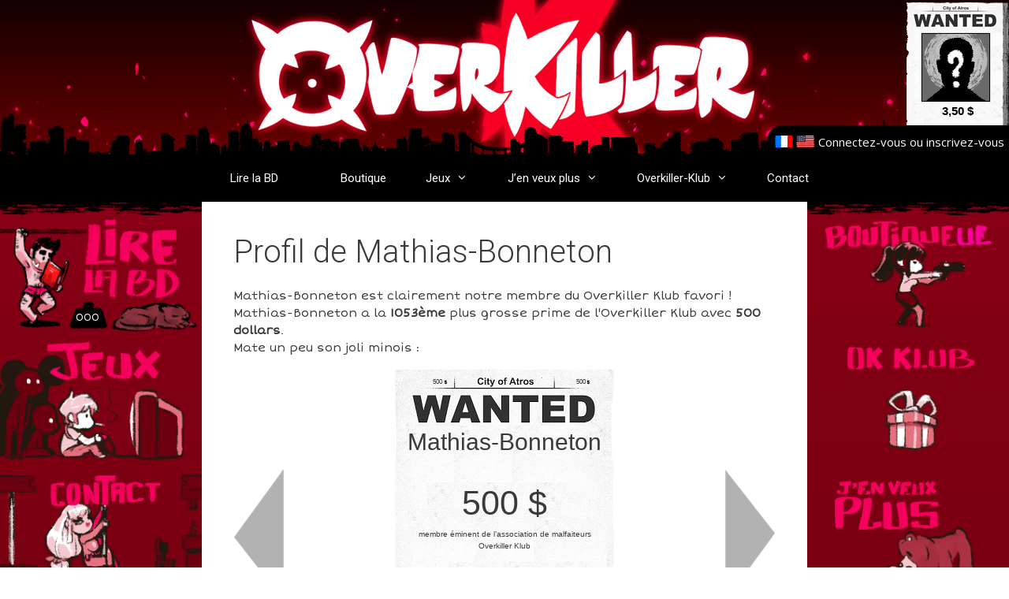

--- FILE ---
content_type: text/html; charset=UTF-8
request_url: https://overkiller.fr/okmember/mathias-bonneton/
body_size: 32366
content:
<!DOCTYPE html>
<html lang="fr-FR">
<head>
	<meta charset="UTF-8">
	<meta http-equiv="X-UA-Compatible" content="IE=edge" />
	<link rel="profile" href="http://gmpg.org/xfn/11">
	<title>Profil de Mathias-Bonneton &#8211; Overkiller</title>
<meta name='robots' content='max-image-preview:large' />
<script>
window.koko_analytics = {"url":"https:\/\/overkiller.fr\/wp-admin\/admin-ajax.php?action=koko_analytics_collect","site_url":"https:\/\/overkiller.fr","post_id":3095,"path":"\/okmember\/mathias-bonneton\/","method":"none","use_cookie":false};
</script>
<meta name="viewport" content="width=device-width, initial-scale=1"><link rel='dns-prefetch' href='//widgetlogic.org' />
<link href='https://fonts.gstatic.com' crossorigin rel='preconnect' />
<link href='https://fonts.googleapis.com' crossorigin rel='preconnect' />
<link rel="alternate" type="application/rss+xml" title="Overkiller &raquo; Flux" href="https://overkiller.fr/feed/" />
<link rel="alternate" type="application/rss+xml" title="Overkiller &raquo; Flux des commentaires" href="https://overkiller.fr/comments/feed/" />
<link rel="alternate" type="application/rss+xml" title="Overkiller &raquo; Profil de Mathias-Bonneton Flux des commentaires" href="https://overkiller.fr/okmember/mathias-bonneton/feed/" />
<link rel="alternate" title="oEmbed (JSON)" type="application/json+oembed" href="https://overkiller.fr/wp-json/oembed/1.0/embed?url=https%3A%2F%2Foverkiller.fr%2Fokmember%2Fmathias-bonneton%2F" />
<link rel="alternate" title="oEmbed (XML)" type="text/xml+oembed" href="https://overkiller.fr/wp-json/oembed/1.0/embed?url=https%3A%2F%2Foverkiller.fr%2Fokmember%2Fmathias-bonneton%2F&#038;format=xml" />
<style id='wp-img-auto-sizes-contain-inline-css' type='text/css'>
img:is([sizes=auto i],[sizes^="auto," i]){contain-intrinsic-size:3000px 1500px}
/*# sourceURL=wp-img-auto-sizes-contain-inline-css */
</style>
<link rel='stylesheet' id='dashicons-css' href='https://overkiller.fr/wp-includes/css/dashicons.min.css?ver=6.9' type='text/css' media='all' />
<link rel='stylesheet' id='wp-jquery-ui-dialog-css' href='https://overkiller.fr/wp-includes/css/jquery-ui-dialog.min.css?ver=6.9' type='text/css' media='all' />
<link rel='stylesheet' id='generate-fonts-css' href='//fonts.googleapis.com/css?family=Open+Sans:300,300italic,regular,italic,600,600italic,700,700italic,800,800italic|Merriweather:regular,500,700,900|Roboto:100,100italic,300,300italic,regular,italic,500,500italic,700,700italic,900,900italic' type='text/css' media='all' />
<style id='wp-emoji-styles-inline-css' type='text/css'>

	img.wp-smiley, img.emoji {
		display: inline !important;
		border: none !important;
		box-shadow: none !important;
		height: 1em !important;
		width: 1em !important;
		margin: 0 0.07em !important;
		vertical-align: -0.1em !important;
		background: none !important;
		padding: 0 !important;
	}
/*# sourceURL=wp-emoji-styles-inline-css */
</style>
<link rel='stylesheet' id='wp-block-library-css' href='https://overkiller.fr/wp-includes/css/dist/block-library/style.min.css?ver=6.9' type='text/css' media='all' />
<style id='global-styles-inline-css' type='text/css'>
:root{--wp--preset--aspect-ratio--square: 1;--wp--preset--aspect-ratio--4-3: 4/3;--wp--preset--aspect-ratio--3-4: 3/4;--wp--preset--aspect-ratio--3-2: 3/2;--wp--preset--aspect-ratio--2-3: 2/3;--wp--preset--aspect-ratio--16-9: 16/9;--wp--preset--aspect-ratio--9-16: 9/16;--wp--preset--color--black: #000000;--wp--preset--color--cyan-bluish-gray: #abb8c3;--wp--preset--color--white: #ffffff;--wp--preset--color--pale-pink: #f78da7;--wp--preset--color--vivid-red: #cf2e2e;--wp--preset--color--luminous-vivid-orange: #ff6900;--wp--preset--color--luminous-vivid-amber: #fcb900;--wp--preset--color--light-green-cyan: #7bdcb5;--wp--preset--color--vivid-green-cyan: #00d084;--wp--preset--color--pale-cyan-blue: #8ed1fc;--wp--preset--color--vivid-cyan-blue: #0693e3;--wp--preset--color--vivid-purple: #9b51e0;--wp--preset--color--contrast: var(--contrast);--wp--preset--color--contrast-2: var(--contrast-2);--wp--preset--color--contrast-3: var(--contrast-3);--wp--preset--color--base: var(--base);--wp--preset--color--base-2: var(--base-2);--wp--preset--color--base-3: var(--base-3);--wp--preset--color--accent: var(--accent);--wp--preset--gradient--vivid-cyan-blue-to-vivid-purple: linear-gradient(135deg,rgb(6,147,227) 0%,rgb(155,81,224) 100%);--wp--preset--gradient--light-green-cyan-to-vivid-green-cyan: linear-gradient(135deg,rgb(122,220,180) 0%,rgb(0,208,130) 100%);--wp--preset--gradient--luminous-vivid-amber-to-luminous-vivid-orange: linear-gradient(135deg,rgb(252,185,0) 0%,rgb(255,105,0) 100%);--wp--preset--gradient--luminous-vivid-orange-to-vivid-red: linear-gradient(135deg,rgb(255,105,0) 0%,rgb(207,46,46) 100%);--wp--preset--gradient--very-light-gray-to-cyan-bluish-gray: linear-gradient(135deg,rgb(238,238,238) 0%,rgb(169,184,195) 100%);--wp--preset--gradient--cool-to-warm-spectrum: linear-gradient(135deg,rgb(74,234,220) 0%,rgb(151,120,209) 20%,rgb(207,42,186) 40%,rgb(238,44,130) 60%,rgb(251,105,98) 80%,rgb(254,248,76) 100%);--wp--preset--gradient--blush-light-purple: linear-gradient(135deg,rgb(255,206,236) 0%,rgb(152,150,240) 100%);--wp--preset--gradient--blush-bordeaux: linear-gradient(135deg,rgb(254,205,165) 0%,rgb(254,45,45) 50%,rgb(107,0,62) 100%);--wp--preset--gradient--luminous-dusk: linear-gradient(135deg,rgb(255,203,112) 0%,rgb(199,81,192) 50%,rgb(65,88,208) 100%);--wp--preset--gradient--pale-ocean: linear-gradient(135deg,rgb(255,245,203) 0%,rgb(182,227,212) 50%,rgb(51,167,181) 100%);--wp--preset--gradient--electric-grass: linear-gradient(135deg,rgb(202,248,128) 0%,rgb(113,206,126) 100%);--wp--preset--gradient--midnight: linear-gradient(135deg,rgb(2,3,129) 0%,rgb(40,116,252) 100%);--wp--preset--font-size--small: 13px;--wp--preset--font-size--medium: 20px;--wp--preset--font-size--large: 36px;--wp--preset--font-size--x-large: 42px;--wp--preset--spacing--20: 0.44rem;--wp--preset--spacing--30: 0.67rem;--wp--preset--spacing--40: 1rem;--wp--preset--spacing--50: 1.5rem;--wp--preset--spacing--60: 2.25rem;--wp--preset--spacing--70: 3.38rem;--wp--preset--spacing--80: 5.06rem;--wp--preset--shadow--natural: 6px 6px 9px rgba(0, 0, 0, 0.2);--wp--preset--shadow--deep: 12px 12px 50px rgba(0, 0, 0, 0.4);--wp--preset--shadow--sharp: 6px 6px 0px rgba(0, 0, 0, 0.2);--wp--preset--shadow--outlined: 6px 6px 0px -3px rgb(255, 255, 255), 6px 6px rgb(0, 0, 0);--wp--preset--shadow--crisp: 6px 6px 0px rgb(0, 0, 0);}:where(.is-layout-flex){gap: 0.5em;}:where(.is-layout-grid){gap: 0.5em;}body .is-layout-flex{display: flex;}.is-layout-flex{flex-wrap: wrap;align-items: center;}.is-layout-flex > :is(*, div){margin: 0;}body .is-layout-grid{display: grid;}.is-layout-grid > :is(*, div){margin: 0;}:where(.wp-block-columns.is-layout-flex){gap: 2em;}:where(.wp-block-columns.is-layout-grid){gap: 2em;}:where(.wp-block-post-template.is-layout-flex){gap: 1.25em;}:where(.wp-block-post-template.is-layout-grid){gap: 1.25em;}.has-black-color{color: var(--wp--preset--color--black) !important;}.has-cyan-bluish-gray-color{color: var(--wp--preset--color--cyan-bluish-gray) !important;}.has-white-color{color: var(--wp--preset--color--white) !important;}.has-pale-pink-color{color: var(--wp--preset--color--pale-pink) !important;}.has-vivid-red-color{color: var(--wp--preset--color--vivid-red) !important;}.has-luminous-vivid-orange-color{color: var(--wp--preset--color--luminous-vivid-orange) !important;}.has-luminous-vivid-amber-color{color: var(--wp--preset--color--luminous-vivid-amber) !important;}.has-light-green-cyan-color{color: var(--wp--preset--color--light-green-cyan) !important;}.has-vivid-green-cyan-color{color: var(--wp--preset--color--vivid-green-cyan) !important;}.has-pale-cyan-blue-color{color: var(--wp--preset--color--pale-cyan-blue) !important;}.has-vivid-cyan-blue-color{color: var(--wp--preset--color--vivid-cyan-blue) !important;}.has-vivid-purple-color{color: var(--wp--preset--color--vivid-purple) !important;}.has-black-background-color{background-color: var(--wp--preset--color--black) !important;}.has-cyan-bluish-gray-background-color{background-color: var(--wp--preset--color--cyan-bluish-gray) !important;}.has-white-background-color{background-color: var(--wp--preset--color--white) !important;}.has-pale-pink-background-color{background-color: var(--wp--preset--color--pale-pink) !important;}.has-vivid-red-background-color{background-color: var(--wp--preset--color--vivid-red) !important;}.has-luminous-vivid-orange-background-color{background-color: var(--wp--preset--color--luminous-vivid-orange) !important;}.has-luminous-vivid-amber-background-color{background-color: var(--wp--preset--color--luminous-vivid-amber) !important;}.has-light-green-cyan-background-color{background-color: var(--wp--preset--color--light-green-cyan) !important;}.has-vivid-green-cyan-background-color{background-color: var(--wp--preset--color--vivid-green-cyan) !important;}.has-pale-cyan-blue-background-color{background-color: var(--wp--preset--color--pale-cyan-blue) !important;}.has-vivid-cyan-blue-background-color{background-color: var(--wp--preset--color--vivid-cyan-blue) !important;}.has-vivid-purple-background-color{background-color: var(--wp--preset--color--vivid-purple) !important;}.has-black-border-color{border-color: var(--wp--preset--color--black) !important;}.has-cyan-bluish-gray-border-color{border-color: var(--wp--preset--color--cyan-bluish-gray) !important;}.has-white-border-color{border-color: var(--wp--preset--color--white) !important;}.has-pale-pink-border-color{border-color: var(--wp--preset--color--pale-pink) !important;}.has-vivid-red-border-color{border-color: var(--wp--preset--color--vivid-red) !important;}.has-luminous-vivid-orange-border-color{border-color: var(--wp--preset--color--luminous-vivid-orange) !important;}.has-luminous-vivid-amber-border-color{border-color: var(--wp--preset--color--luminous-vivid-amber) !important;}.has-light-green-cyan-border-color{border-color: var(--wp--preset--color--light-green-cyan) !important;}.has-vivid-green-cyan-border-color{border-color: var(--wp--preset--color--vivid-green-cyan) !important;}.has-pale-cyan-blue-border-color{border-color: var(--wp--preset--color--pale-cyan-blue) !important;}.has-vivid-cyan-blue-border-color{border-color: var(--wp--preset--color--vivid-cyan-blue) !important;}.has-vivid-purple-border-color{border-color: var(--wp--preset--color--vivid-purple) !important;}.has-vivid-cyan-blue-to-vivid-purple-gradient-background{background: var(--wp--preset--gradient--vivid-cyan-blue-to-vivid-purple) !important;}.has-light-green-cyan-to-vivid-green-cyan-gradient-background{background: var(--wp--preset--gradient--light-green-cyan-to-vivid-green-cyan) !important;}.has-luminous-vivid-amber-to-luminous-vivid-orange-gradient-background{background: var(--wp--preset--gradient--luminous-vivid-amber-to-luminous-vivid-orange) !important;}.has-luminous-vivid-orange-to-vivid-red-gradient-background{background: var(--wp--preset--gradient--luminous-vivid-orange-to-vivid-red) !important;}.has-very-light-gray-to-cyan-bluish-gray-gradient-background{background: var(--wp--preset--gradient--very-light-gray-to-cyan-bluish-gray) !important;}.has-cool-to-warm-spectrum-gradient-background{background: var(--wp--preset--gradient--cool-to-warm-spectrum) !important;}.has-blush-light-purple-gradient-background{background: var(--wp--preset--gradient--blush-light-purple) !important;}.has-blush-bordeaux-gradient-background{background: var(--wp--preset--gradient--blush-bordeaux) !important;}.has-luminous-dusk-gradient-background{background: var(--wp--preset--gradient--luminous-dusk) !important;}.has-pale-ocean-gradient-background{background: var(--wp--preset--gradient--pale-ocean) !important;}.has-electric-grass-gradient-background{background: var(--wp--preset--gradient--electric-grass) !important;}.has-midnight-gradient-background{background: var(--wp--preset--gradient--midnight) !important;}.has-small-font-size{font-size: var(--wp--preset--font-size--small) !important;}.has-medium-font-size{font-size: var(--wp--preset--font-size--medium) !important;}.has-large-font-size{font-size: var(--wp--preset--font-size--large) !important;}.has-x-large-font-size{font-size: var(--wp--preset--font-size--x-large) !important;}
/*# sourceURL=global-styles-inline-css */
</style>

<style id='classic-theme-styles-inline-css' type='text/css'>
/*! This file is auto-generated */
.wp-block-button__link{color:#fff;background-color:#32373c;border-radius:9999px;box-shadow:none;text-decoration:none;padding:calc(.667em + 2px) calc(1.333em + 2px);font-size:1.125em}.wp-block-file__button{background:#32373c;color:#fff;text-decoration:none}
/*# sourceURL=/wp-includes/css/classic-themes.min.css */
</style>
<link rel='stylesheet' id='block-widget-css' href='https://overkiller.fr/wp-content/plugins/widget-logic/block_widget/css/widget.css?ver=1768304873' type='text/css' media='all' />
<link rel='stylesheet' id='clean-login-css-css' href='https://overkiller.fr/wp-content/plugins/clean-login/content/style.css?ver=6.9' type='text/css' media='all' />
<link rel='stylesheet' id='contact-form-7-css' href='https://overkiller.fr/wp-content/plugins/contact-form-7/includes/css/styles.css?ver=6.1.4' type='text/css' media='all' />
<link rel='stylesheet' id='generate-style-grid-css' href='https://overkiller.fr/wp-content/themes/generatepress/assets/css/unsemantic-grid.min.css?ver=3.6.1' type='text/css' media='all' />
<link rel='stylesheet' id='generate-style-css' href='https://overkiller.fr/wp-content/themes/generatepress/assets/css/style.min.css?ver=3.6.1' type='text/css' media='all' />
<style id='generate-style-inline-css' type='text/css'>
.separate-containers .post-image, .separate-containers .inside-article .page-header-image-single, .separate-containers .inside-article .page-header-image, .separate-containers .inside-article .page-header-content-single, .no-sidebar .inside-article .page-header-image-single, .no-sidebar .inside-article .page-header-image, article .inside-article .page-header-post-image { margin: -40px -40px 40px -40px }
body{background-color:#ffffff;color:#3a3a3a;}a{color:#ff0000;}a:hover, a:focus, a:active{color:#000000;}body .grid-container{max-width:2000px;}.wp-block-group__inner-container{max-width:2000px;margin-left:auto;margin-right:auto;}.generate-back-to-top{font-size:20px;border-radius:3px;position:fixed;bottom:30px;right:30px;line-height:40px;width:40px;text-align:center;z-index:10;transition:opacity 300ms ease-in-out;opacity:0.1;transform:translateY(1000px);}.generate-back-to-top__show{opacity:1;transform:translateY(0);}:root{--contrast:#222222;--contrast-2:#575760;--contrast-3:#b2b2be;--base:#f0f0f0;--base-2:#f7f8f9;--base-3:#ffffff;--accent:#1e73be;}:root .has-contrast-color{color:var(--contrast);}:root .has-contrast-background-color{background-color:var(--contrast);}:root .has-contrast-2-color{color:var(--contrast-2);}:root .has-contrast-2-background-color{background-color:var(--contrast-2);}:root .has-contrast-3-color{color:var(--contrast-3);}:root .has-contrast-3-background-color{background-color:var(--contrast-3);}:root .has-base-color{color:var(--base);}:root .has-base-background-color{background-color:var(--base);}:root .has-base-2-color{color:var(--base-2);}:root .has-base-2-background-color{background-color:var(--base-2);}:root .has-base-3-color{color:var(--base-3);}:root .has-base-3-background-color{background-color:var(--base-3);}:root .has-accent-color{color:var(--accent);}:root .has-accent-background-color{background-color:var(--accent);}body, button, input, select, textarea{font-family:"Open Sans", sans-serif;font-size:15px;}body{line-height:1.5;}.entry-content > [class*="wp-block-"]:not(:last-child):not(.wp-block-heading){margin-bottom:1.5em;}.main-title{font-family:"Merriweather", sans-serif;font-size:45px;}.site-description{font-family:"Roboto", sans-serif;}.main-navigation a, .menu-toggle{font-family:"Roboto", sans-serif;}.main-navigation .main-nav ul ul li a{font-size:14px;}.widget-title{font-family:"Roboto", sans-serif;}.sidebar .widget, .footer-widgets .widget{font-size:15px;}h1{font-family:"Roboto", sans-serif;font-weight:300;font-size:40px;}h2{font-family:"Roboto", sans-serif;font-weight:300;font-size:30px;}h3{font-size:20px;}h4{font-size:inherit;}h5{font-size:inherit;}.site-info{font-size:12px;}@media (max-width:768px){.main-title{font-size:30px;}h1{font-size:30px;}h2{font-size:25px;}}.top-bar{background-color:#636363;color:#ffffff;}.top-bar a{color:#ffffff;}.top-bar a:hover{color:#303030;}.site-header{background-color:#ffffff;color:#3a3a3a;}.site-header a{color:#3a3a3a;}.main-title a,.main-title a:hover{color:#222222;}.site-description{color:#999999;}.main-navigation,.main-navigation ul ul{background-color:#000000;}.main-navigation .main-nav ul li a, .main-navigation .menu-toggle, .main-navigation .menu-bar-items{color:#ffffff;}.main-navigation .main-nav ul li:not([class*="current-menu-"]):hover > a, .main-navigation .main-nav ul li:not([class*="current-menu-"]):focus > a, .main-navigation .main-nav ul li.sfHover:not([class*="current-menu-"]) > a, .main-navigation .menu-bar-item:hover > a, .main-navigation .menu-bar-item.sfHover > a{color:#ffffff;background-color:#de140d;}button.menu-toggle:hover,button.menu-toggle:focus,.main-navigation .mobile-bar-items a,.main-navigation .mobile-bar-items a:hover,.main-navigation .mobile-bar-items a:focus{color:#ffffff;}.main-navigation .main-nav ul li[class*="current-menu-"] > a{color:#ffffff;background-color:#000000;}.navigation-search input[type="search"],.navigation-search input[type="search"]:active, .navigation-search input[type="search"]:focus, .main-navigation .main-nav ul li.search-item.active > a, .main-navigation .menu-bar-items .search-item.active > a{color:#ffffff;background-color:#de140d;}.main-navigation ul ul{background-color:#de140d;}.main-navigation .main-nav ul ul li a{color:#ffffff;}.main-navigation .main-nav ul ul li:not([class*="current-menu-"]):hover > a,.main-navigation .main-nav ul ul li:not([class*="current-menu-"]):focus > a, .main-navigation .main-nav ul ul li.sfHover:not([class*="current-menu-"]) > a{color:#ffffff;background-color:#E87171;}.main-navigation .main-nav ul ul li[class*="current-menu-"] > a{color:#ffffff;background-color:#de140d;}.separate-containers .inside-article, .separate-containers .comments-area, .separate-containers .page-header, .one-container .container, .separate-containers .paging-navigation, .inside-page-header{color:#3a3a3a;background-color:#ffffff;}.entry-meta{color:#595959;}.entry-meta a{color:#595959;}.entry-meta a:hover{color:#1e73be;}.sidebar .widget{color:#3a3a3a;background-color:#ffffff;}.sidebar .widget a{color:#686868;}.sidebar .widget a:hover{color:#D33232;}.sidebar .widget .widget-title{color:#000000;}.footer-widgets{color:#000000;background-color:#ffffff;}.footer-widgets a{color:#1e73be;}.footer-widgets a:hover{color:#000000;}.footer-widgets .widget-title{color:#000000;}.site-info{color:#ffffff;background-color:#222222;}.site-info a{color:#ffffff;}.site-info a:hover{color:#606060;}.footer-bar .widget_nav_menu .current-menu-item a{color:#606060;}input[type="text"],input[type="email"],input[type="url"],input[type="password"],input[type="search"],input[type="tel"],input[type="number"],textarea,select{color:#666666;background-color:#fafafa;border-color:#cccccc;}input[type="text"]:focus,input[type="email"]:focus,input[type="url"]:focus,input[type="password"]:focus,input[type="search"]:focus,input[type="tel"]:focus,input[type="number"]:focus,textarea:focus,select:focus{color:#666666;background-color:#ffffff;border-color:#bfbfbf;}button,html input[type="button"],input[type="reset"],input[type="submit"],a.button,a.wp-block-button__link:not(.has-background){color:#FFFFFF;background-color:#ff0000;}button:hover,html input[type="button"]:hover,input[type="reset"]:hover,input[type="submit"]:hover,a.button:hover,button:focus,html input[type="button"]:focus,input[type="reset"]:focus,input[type="submit"]:focus,a.button:focus,a.wp-block-button__link:not(.has-background):active,a.wp-block-button__link:not(.has-background):focus,a.wp-block-button__link:not(.has-background):hover{color:#FFFFFF;background-color:#ff0000;}a.generate-back-to-top{background-color:rgba( 0,0,0,0.4 );color:#ffffff;}a.generate-back-to-top:hover,a.generate-back-to-top:focus{background-color:rgba( 0,0,0,0.6 );color:#ffffff;}:root{--gp-search-modal-bg-color:var(--base-3);--gp-search-modal-text-color:var(--contrast);--gp-search-modal-overlay-bg-color:rgba(0,0,0,0.2);}@media (max-width:768px){.main-navigation .menu-bar-item:hover > a, .main-navigation .menu-bar-item.sfHover > a{background:none;color:#ffffff;}}.inside-top-bar{padding:10px;}.inside-header{padding:40px;}.site-main .wp-block-group__inner-container{padding:40px;}.entry-content .alignwide, body:not(.no-sidebar) .entry-content .alignfull{margin-left:-40px;width:calc(100% + 80px);max-width:calc(100% + 80px);}.rtl .menu-item-has-children .dropdown-menu-toggle{padding-left:20px;}.rtl .main-navigation .main-nav ul li.menu-item-has-children > a{padding-right:20px;}.site-info{padding:20px;}@media (max-width:768px){.separate-containers .inside-article, .separate-containers .comments-area, .separate-containers .page-header, .separate-containers .paging-navigation, .one-container .site-content, .inside-page-header{padding:30px;}.site-main .wp-block-group__inner-container{padding:30px;}.site-info{padding-right:10px;padding-left:10px;}.entry-content .alignwide, body:not(.no-sidebar) .entry-content .alignfull{margin-left:-30px;width:calc(100% + 60px);max-width:calc(100% + 60px);}}.one-container .sidebar .widget{padding:0px;}@media (max-width:768px){.main-navigation .menu-toggle,.main-navigation .mobile-bar-items,.sidebar-nav-mobile:not(#sticky-placeholder){display:block;}.main-navigation ul,.gen-sidebar-nav{display:none;}[class*="nav-float-"] .site-header .inside-header > *{float:none;clear:both;}}
/*# sourceURL=generate-style-inline-css */
</style>
<link rel='stylesheet' id='generate-mobile-style-css' href='https://overkiller.fr/wp-content/themes/generatepress/assets/css/mobile.min.css?ver=3.6.1' type='text/css' media='all' />
<link rel='stylesheet' id='generate-font-icons-css' href='https://overkiller.fr/wp-content/themes/generatepress/assets/css/components/font-icons.min.css?ver=3.6.1' type='text/css' media='all' />
<link rel='stylesheet' id='font-awesome-css' href='https://overkiller.fr/wp-content/themes/generatepress/assets/css/components/font-awesome.min.css?ver=4.7' type='text/css' media='all' />
<link rel='stylesheet' id='generate-child-css' href='https://overkiller.fr/wp-content/themes/Overkiller/style.css?ver=1707922252' type='text/css' media='all' />
<link rel='stylesheet' id='wpdiscuz-frontend-css-css' href='https://overkiller.fr/wp-content/plugins/wpdiscuz/themes/default/style.css?ver=7.6.43' type='text/css' media='all' />
<style id='wpdiscuz-frontend-css-inline-css' type='text/css'>
 #wpdcom .wpd-blog-administrator .wpd-comment-label{color:#ffffff;background-color:#00B38F;border:none}#wpdcom .wpd-blog-administrator .wpd-comment-author, #wpdcom .wpd-blog-administrator .wpd-comment-author a{color:#00B38F}#wpdcom.wpd-layout-1 .wpd-comment .wpd-blog-administrator .wpd-avatar img{border-color:#00B38F}#wpdcom.wpd-layout-2 .wpd-comment.wpd-reply .wpd-comment-wrap.wpd-blog-administrator{border-left:3px solid #00B38F}#wpdcom.wpd-layout-2 .wpd-comment .wpd-blog-administrator .wpd-avatar img{border-bottom-color:#00B38F}#wpdcom.wpd-layout-3 .wpd-blog-administrator .wpd-comment-subheader{border-top:1px dashed #00B38F}#wpdcom.wpd-layout-3 .wpd-reply .wpd-blog-administrator .wpd-comment-right{border-left:1px solid #00B38F}#wpdcom .wpd-blog-editor .wpd-comment-label{color:#ffffff;background-color:#00B38F;border:none}#wpdcom .wpd-blog-editor .wpd-comment-author, #wpdcom .wpd-blog-editor .wpd-comment-author a{color:#00B38F}#wpdcom.wpd-layout-1 .wpd-comment .wpd-blog-editor .wpd-avatar img{border-color:#00B38F}#wpdcom.wpd-layout-2 .wpd-comment.wpd-reply .wpd-comment-wrap.wpd-blog-editor{border-left:3px solid #00B38F}#wpdcom.wpd-layout-2 .wpd-comment .wpd-blog-editor .wpd-avatar img{border-bottom-color:#00B38F}#wpdcom.wpd-layout-3 .wpd-blog-editor .wpd-comment-subheader{border-top:1px dashed #00B38F}#wpdcom.wpd-layout-3 .wpd-reply .wpd-blog-editor .wpd-comment-right{border-left:1px solid #00B38F}#wpdcom .wpd-blog-author .wpd-comment-label{color:#ffffff;background-color:#00B38F;border:none}#wpdcom .wpd-blog-author .wpd-comment-author, #wpdcom .wpd-blog-author .wpd-comment-author a{color:#00B38F}#wpdcom.wpd-layout-1 .wpd-comment .wpd-blog-author .wpd-avatar img{border-color:#00B38F}#wpdcom.wpd-layout-2 .wpd-comment .wpd-blog-author .wpd-avatar img{border-bottom-color:#00B38F}#wpdcom.wpd-layout-3 .wpd-blog-author .wpd-comment-subheader{border-top:1px dashed #00B38F}#wpdcom.wpd-layout-3 .wpd-reply .wpd-blog-author .wpd-comment-right{border-left:1px solid #00B38F}#wpdcom .wpd-blog-contributor .wpd-comment-label{color:#ffffff;background-color:#00B38F;border:none}#wpdcom .wpd-blog-contributor .wpd-comment-author, #wpdcom .wpd-blog-contributor .wpd-comment-author a{color:#00B38F}#wpdcom.wpd-layout-1 .wpd-comment .wpd-blog-contributor .wpd-avatar img{border-color:#00B38F}#wpdcom.wpd-layout-2 .wpd-comment .wpd-blog-contributor .wpd-avatar img{border-bottom-color:#00B38F}#wpdcom.wpd-layout-3 .wpd-blog-contributor .wpd-comment-subheader{border-top:1px dashed #00B38F}#wpdcom.wpd-layout-3 .wpd-reply .wpd-blog-contributor .wpd-comment-right{border-left:1px solid #00B38F}#wpdcom .wpd-blog-subscriber .wpd-comment-label{color:#ffffff;background-color:#00B38F;border:none}#wpdcom .wpd-blog-subscriber .wpd-comment-author, #wpdcom .wpd-blog-subscriber .wpd-comment-author a{color:#00B38F}#wpdcom.wpd-layout-2 .wpd-comment .wpd-blog-subscriber .wpd-avatar img{border-bottom-color:#00B38F}#wpdcom.wpd-layout-3 .wpd-blog-subscriber .wpd-comment-subheader{border-top:1px dashed #00B38F}#wpdcom .wpd-blog-customer .wpd-comment-label{color:#ffffff;background-color:#00B38F;border:none}#wpdcom .wpd-blog-customer .wpd-comment-author, #wpdcom .wpd-blog-customer .wpd-comment-author a{color:#00B38F}#wpdcom.wpd-layout-1 .wpd-comment .wpd-blog-customer .wpd-avatar img{border-color:#00B38F}#wpdcom.wpd-layout-2 .wpd-comment .wpd-blog-customer .wpd-avatar img{border-bottom-color:#00B38F}#wpdcom.wpd-layout-3 .wpd-blog-customer .wpd-comment-subheader{border-top:1px dashed #00B38F}#wpdcom.wpd-layout-3 .wpd-reply .wpd-blog-customer .wpd-comment-right{border-left:1px solid #00B38F}#wpdcom .wpd-blog-shop_manager .wpd-comment-label{color:#ffffff;background-color:#00B38F;border:none}#wpdcom .wpd-blog-shop_manager .wpd-comment-author, #wpdcom .wpd-blog-shop_manager .wpd-comment-author a{color:#00B38F}#wpdcom.wpd-layout-1 .wpd-comment .wpd-blog-shop_manager .wpd-avatar img{border-color:#00B38F}#wpdcom.wpd-layout-2 .wpd-comment .wpd-blog-shop_manager .wpd-avatar img{border-bottom-color:#00B38F}#wpdcom.wpd-layout-3 .wpd-blog-shop_manager .wpd-comment-subheader{border-top:1px dashed #00B38F}#wpdcom.wpd-layout-3 .wpd-reply .wpd-blog-shop_manager .wpd-comment-right{border-left:1px solid #00B38F}#wpdcom .wpd-blog-post_author .wpd-comment-label{color:#ffffff;background-color:#00B38F;border:none}#wpdcom .wpd-blog-post_author .wpd-comment-author, #wpdcom .wpd-blog-post_author .wpd-comment-author a{color:#00B38F}#wpdcom .wpd-blog-post_author .wpd-avatar img{border-color:#00B38F}#wpdcom.wpd-layout-1 .wpd-comment .wpd-blog-post_author .wpd-avatar img{border-color:#00B38F}#wpdcom.wpd-layout-2 .wpd-comment.wpd-reply .wpd-comment-wrap.wpd-blog-post_author{border-left:3px solid #00B38F}#wpdcom.wpd-layout-2 .wpd-comment .wpd-blog-post_author .wpd-avatar img{border-bottom-color:#00B38F}#wpdcom.wpd-layout-3 .wpd-blog-post_author .wpd-comment-subheader{border-top:1px dashed #00B38F}#wpdcom.wpd-layout-3 .wpd-reply .wpd-blog-post_author .wpd-comment-right{border-left:1px solid #00B38F}#wpdcom .wpd-blog-guest .wpd-comment-label{color:#ffffff;background-color:#00B38F;border:none}#wpdcom .wpd-blog-guest .wpd-comment-author, #wpdcom .wpd-blog-guest .wpd-comment-author a{color:#00B38F}#wpdcom.wpd-layout-3 .wpd-blog-guest .wpd-comment-subheader{border-top:1px dashed #00B38F}#comments, #respond, .comments-area, #wpdcom{}#wpdcom .ql-editor > *{color:#777777}#wpdcom .ql-editor::before{}#wpdcom .ql-toolbar{border:1px solid #DDDDDD;border-top:none}#wpdcom .ql-container{border:1px solid #DDDDDD;border-bottom:none}#wpdcom .wpd-form-row .wpdiscuz-item input[type="text"], #wpdcom .wpd-form-row .wpdiscuz-item input[type="email"], #wpdcom .wpd-form-row .wpdiscuz-item input[type="url"], #wpdcom .wpd-form-row .wpdiscuz-item input[type="color"], #wpdcom .wpd-form-row .wpdiscuz-item input[type="date"], #wpdcom .wpd-form-row .wpdiscuz-item input[type="datetime"], #wpdcom .wpd-form-row .wpdiscuz-item input[type="datetime-local"], #wpdcom .wpd-form-row .wpdiscuz-item input[type="month"], #wpdcom .wpd-form-row .wpdiscuz-item input[type="number"], #wpdcom .wpd-form-row .wpdiscuz-item input[type="time"], #wpdcom textarea, #wpdcom select{border:1px solid #DDDDDD;color:#777777}#wpdcom .wpd-form-row .wpdiscuz-item textarea{border:1px solid #DDDDDD}#wpdcom input::placeholder, #wpdcom textarea::placeholder, #wpdcom input::-moz-placeholder, #wpdcom textarea::-webkit-input-placeholder{}#wpdcom .wpd-comment-text{color:#777777}#wpdcom .wpd-thread-head .wpd-thread-info{border-bottom:2px solid #F2003A}#wpdcom .wpd-thread-head .wpd-thread-info.wpd-reviews-tab svg{fill:#F2003A}#wpdcom .wpd-thread-head .wpdiscuz-user-settings{border-bottom:2px solid #F2003A}#wpdcom .wpd-thread-head .wpdiscuz-user-settings:hover{color:#F2003A}#wpdcom .wpd-comment .wpd-follow-link:hover{color:#F2003A}#wpdcom .wpd-comment-status .wpd-sticky{color:#F2003A}#wpdcom .wpd-thread-filter .wpdf-active{color:#F2003A;border-bottom-color:#F2003A}#wpdcom .wpd-comment-info-bar{border:1px dashed #f53362;background:#fee6ec}#wpdcom .wpd-comment-info-bar .wpd-current-view i{color:#F2003A}#wpdcom .wpd-filter-view-all:hover{background:#F2003A}#wpdcom .wpdiscuz-item .wpdiscuz-rating > label{color:#DDDDDD}#wpdcom .wpdiscuz-item .wpdiscuz-rating:not(:checked) > label:hover, .wpdiscuz-rating:not(:checked) > label:hover ~ label{}#wpdcom .wpdiscuz-item .wpdiscuz-rating > input ~ label:hover, #wpdcom .wpdiscuz-item .wpdiscuz-rating > input:not(:checked) ~ label:hover ~ label, #wpdcom .wpdiscuz-item .wpdiscuz-rating > input:not(:checked) ~ label:hover ~ label{color:#FFED85}#wpdcom .wpdiscuz-item .wpdiscuz-rating > input:checked ~ label:hover, #wpdcom .wpdiscuz-item .wpdiscuz-rating > input:checked ~ label:hover, #wpdcom .wpdiscuz-item .wpdiscuz-rating > label:hover ~ input:checked ~ label, #wpdcom .wpdiscuz-item .wpdiscuz-rating > input:checked + label:hover ~ label, #wpdcom .wpdiscuz-item .wpdiscuz-rating > input:checked ~ label:hover ~ label, .wpd-custom-field .wcf-active-star, #wpdcom .wpdiscuz-item .wpdiscuz-rating > input:checked ~ label{color:#FFD700}#wpd-post-rating .wpd-rating-wrap .wpd-rating-stars svg .wpd-star{fill:#DDDDDD}#wpd-post-rating .wpd-rating-wrap .wpd-rating-stars svg .wpd-active{fill:#FFD700}#wpd-post-rating .wpd-rating-wrap .wpd-rate-starts svg .wpd-star{fill:#DDDDDD}#wpd-post-rating .wpd-rating-wrap .wpd-rate-starts:hover svg .wpd-star{fill:#FFED85}#wpd-post-rating.wpd-not-rated .wpd-rating-wrap .wpd-rate-starts svg:hover ~ svg .wpd-star{fill:#DDDDDD}.wpdiscuz-post-rating-wrap .wpd-rating .wpd-rating-wrap .wpd-rating-stars svg .wpd-star{fill:#DDDDDD}.wpdiscuz-post-rating-wrap .wpd-rating .wpd-rating-wrap .wpd-rating-stars svg .wpd-active{fill:#FFD700}#wpdcom .wpd-comment .wpd-follow-active{color:#ff7a00}#wpdcom .page-numbers{color:#555;border:#555 1px solid}#wpdcom span.current{background:#555}#wpdcom.wpd-layout-1 .wpd-new-loaded-comment > .wpd-comment-wrap > .wpd-comment-right{background:#FFFAD6}#wpdcom.wpd-layout-2 .wpd-new-loaded-comment.wpd-comment > .wpd-comment-wrap > .wpd-comment-right{background:#FFFAD6}#wpdcom.wpd-layout-2 .wpd-new-loaded-comment.wpd-comment.wpd-reply > .wpd-comment-wrap > .wpd-comment-right{background:transparent}#wpdcom.wpd-layout-2 .wpd-new-loaded-comment.wpd-comment.wpd-reply > .wpd-comment-wrap{background:#FFFAD6}#wpdcom.wpd-layout-3 .wpd-new-loaded-comment.wpd-comment > .wpd-comment-wrap > .wpd-comment-right{background:#FFFAD6}#wpdcom .wpd-follow:hover i, #wpdcom .wpd-unfollow:hover i, #wpdcom .wpd-comment .wpd-follow-active:hover i{color:#F2003A}#wpdcom .wpdiscuz-readmore{cursor:pointer;color:#F2003A}.wpd-custom-field .wcf-pasiv-star, #wpcomm .wpdiscuz-item .wpdiscuz-rating > label{color:#DDDDDD}.wpd-wrapper .wpd-list-item.wpd-active{border-top:3px solid #F2003A}#wpdcom.wpd-layout-2 .wpd-comment.wpd-reply.wpd-unapproved-comment .wpd-comment-wrap{border-left:3px solid #FFFAD6}#wpdcom.wpd-layout-3 .wpd-comment.wpd-reply.wpd-unapproved-comment .wpd-comment-right{border-left:1px solid #FFFAD6}#wpdcom .wpd-prim-button{background-color:#555555;color:#FFFFFF}#wpdcom .wpd_label__check i.wpdicon-on{color:#555555;border:1px solid #aaaaaa}#wpd-bubble-wrapper #wpd-bubble-all-comments-count{color:#ED0D3F}#wpd-bubble-wrapper > div{background-color:#ED0D3F}#wpd-bubble-wrapper > #wpd-bubble #wpd-bubble-add-message{background-color:#ED0D3F}#wpd-bubble-wrapper > #wpd-bubble #wpd-bubble-add-message::before{border-left-color:#ED0D3F;border-right-color:#ED0D3F}#wpd-bubble-wrapper.wpd-right-corner > #wpd-bubble #wpd-bubble-add-message::before{border-left-color:#ED0D3F;border-right-color:#ED0D3F}.wpd-inline-icon-wrapper path.wpd-inline-icon-first{fill:#FE0B3A}.wpd-inline-icon-count{background-color:#FE0B3A}.wpd-inline-icon-count::before{border-right-color:#FE0B3A}.wpd-inline-form-wrapper::before{border-bottom-color:#FE0B3A}.wpd-inline-form-question{background-color:#FE0B3A}.wpd-inline-form{background-color:#FE0B3A}.wpd-last-inline-comments-wrapper{border-color:#FE0B3A}.wpd-last-inline-comments-wrapper::before{border-bottom-color:#FE0B3A}.wpd-last-inline-comments-wrapper .wpd-view-all-inline-comments{background:#FE0B3A}.wpd-last-inline-comments-wrapper .wpd-view-all-inline-comments:hover,.wpd-last-inline-comments-wrapper .wpd-view-all-inline-comments:active,.wpd-last-inline-comments-wrapper .wpd-view-all-inline-comments:focus{background-color:#FE0B3A}#wpdcom .ql-snow .ql-tooltip[data-mode="link"]::before{content:"Enter link:"}#wpdcom .ql-snow .ql-tooltip.ql-editing a.ql-action::after{content:"Enregistrer"}.comments-area{width:auto}.wpd-comment-subheader{border-top:1px dashed #F2003A!important}.wpd-comment-author a{color:#ff0000!important}#wpdcom .wpd-blog-editor .wpd-comment-label{background-color:#ED0D3F!important}#wpdcom.wpd-layout-3 .wpd-reply .wpd-blog-editor .wpd-comment-right{border-left:1px solid #d1d1d1!important}
/*# sourceURL=wpdiscuz-frontend-css-inline-css */
</style>
<link rel='stylesheet' id='wpdiscuz-fa-css' href='https://overkiller.fr/wp-content/plugins/wpdiscuz/assets/third-party/font-awesome-5.13.0/css/fa.min.css?ver=7.6.43' type='text/css' media='all' />
<link rel='stylesheet' id='wpdiscuz-combo-css-css' href='https://overkiller.fr/wp-content/plugins/wpdiscuz/assets/css/wpdiscuz-combo.min.css?ver=6.9' type='text/css' media='all' />
<link rel='stylesheet' id='jquery-lazyloadxt-spinner-css-css' href='//overkiller.fr/wp-content/plugins/a3-lazy-load/assets/css/jquery.lazyloadxt.spinner.css?ver=6.9' type='text/css' media='all' />
<link rel='stylesheet' id='a3a3_lazy_load-css' href='//overkiller.fr/wp-content/uploads/sass/a3_lazy_load.min.css?ver=1627488651' type='text/css' media='all' />
<link rel='stylesheet' id='ari-fancybox-css' href='https://overkiller.fr/wp-content/plugins/ari-fancy-lightbox/assets/fancybox/jquery.fancybox.min.css?ver=1.4.1' type='text/css' media='all' />
<style id='ari-fancybox-inline-css' type='text/css'>
.fancybox-caption-wrap{
    text-align: center;
    font-family: Short Stack;
    background: linear-gradient(180deg,rgba(0,0,0,.4) 0,rgba(0,0,0,.8) 40%,rgba(0,0,0,.9) 80%,rgba(0,0,0,1));
    padding: 0;
}BODY .fancybox-container{z-index:200000}BODY .fancybox-is-open .fancybox-bg{opacity:0.87}BODY .fancybox-bg {background-color:#0f0f11}BODY .fancybox-thumbs {background-color:#ffffff}
/*# sourceURL=ari-fancybox-inline-css */
</style>
<script src="https://overkiller.fr/wp-includes/js/jquery/jquery.min.js?ver=3.7.1" id="jquery-core-js"></script>
<script src="https://overkiller.fr/wp-includes/js/jquery/jquery-migrate.min.js?ver=3.4.1" id="jquery-migrate-js"></script>
<script id="ari-fancybox-js-extra">
var ARI_FANCYBOX = {"lightbox":{"backFocus":false,"trapFocus":false,"thumbs":{"hideOnClose":false},"touch":{"vertical":true,"momentum":true},"buttons":["slideShow","fullScreen","thumbs","close"],"lang":"custom","i18n":{"custom":{"PREV":"Previous","NEXT":"Next","PLAY_START":"Start slideshow (P)","PLAY_STOP":"Stop slideshow (P)","FULL_SCREEN":"Full screen (F)","THUMBS":"Thumbnails (G)","CLOSE":"Close (Esc)","ERROR":"The requested content cannot be loaded. \u003Cbr/\u003E Please try again later."}}},"convert":{"images":{"titleFromExif":true,"filenameToTitle":true,"convertNameSmart":true}},"sanitize":null,"viewers":{"pdfjs":{"url":"https://overkiller.fr/wp-content/plugins/ari-fancy-lightbox/assets/pdfjs/web/viewer.html"}}};
//# sourceURL=ari-fancybox-js-extra
</script>
<script src="https://overkiller.fr/wp-content/plugins/ari-fancy-lightbox/assets/fancybox/jquery.fancybox.min.js?ver=1.4.1" id="ari-fancybox-js"></script>
<link rel="https://api.w.org/" href="https://overkiller.fr/wp-json/" /><link rel="alternate" title="JSON" type="application/json" href="https://overkiller.fr/wp-json/wp/v2/posts/3095" /><link rel="EditURI" type="application/rsd+xml" title="RSD" href="https://overkiller.fr/xmlrpc.php?rsd" />
<meta name="generator" content="WordPress 6.9" />
<link rel="canonical" href="https://overkiller.fr/okmember/mathias-bonneton/" />
<link rel='shortlink' href='https://overkiller.fr/?p=3095' />
	<link rel="preconnect" href="https://fonts.googleapis.com">
	<link rel="preconnect" href="https://fonts.gstatic.com">
	<link href='https://fonts.googleapis.com/css2?display=swap&family=Short+Stack' rel='stylesheet'><link rel="pingback" href="https://overkiller.fr/xmlrpc.php">
<link rel="icon" href="https://overkiller.fr/wp-content/uploads/2017/08/Ok_FavIcon_v3.png" sizes="32x32" />
<link rel="icon" href="https://overkiller.fr/wp-content/uploads/2017/08/Ok_FavIcon_v3.png" sizes="192x192" />
<link rel="apple-touch-icon" href="https://overkiller.fr/wp-content/uploads/2017/08/Ok_FavIcon_v3.png" />
<meta name="msapplication-TileImage" content="https://overkiller.fr/wp-content/uploads/2017/08/Ok_FavIcon_v3.png" />
	<style id="egf-frontend-styles" type="text/css">
		p {font-family: 'Short Stack', sans-serif;font-style: normal;font-weight: 400;} h1 {} h2 {} h3 {} h4 {} h5 {} h6 {} 	</style>
				<meta name="robots" content="noindex">
			</head>

<body itemtype='https://schema.org/Blog' itemscope='itemscope' class="wp-singular post-template-default single single-post postid-3095 single-format-standard wp-custom-logo wp-embed-responsive wp-theme-generatepress wp-child-theme-Overkiller both-sidebars nav-below-header separate-containers fluid-header active-footer-widgets-0 nav-aligned-center header-aligned-center dropdown-hover">
	<a class="screen-reader-text skip-link" href="#content" title="Aller au contenu">Aller au contenu</a>
	<a class="screen-reader-text skip-link" href="#content" title="Aller au contenu">Aller au contenu</a>			<header class="site-header" id="masthead" aria-label="Site"  itemtype="https://schema.org/WPHeader" itemscope>
			<div class="inside-header">
				<div class="site-logo">
					<a href="https://overkiller.fr/" rel="home">
						<img  class="header-image is-logo-image" alt="Overkiller" src="https://overkiller.fr/wp-content/uploads/2017/08/banniere-fit.png" />
					</a>
				</div>			</div>
		</header>
				<a href='https://overkiller.fr/connexion/'>
		<div class="miniwanted">
	<img src="https://overkiller.fr/wp-content/uploads/2018/03/ICO_Inconnu.png" class="avatar"/>
	<p id="prime" unselectable="on" style="color:black!important;-webkit-user-select: none; -moz-user-select: none; -ms-user-select: none; user-select: none;font-weight: 800;text-align:center;font-family: sans-serif!important;">3,50 $</p>
	</div></a>
	<div class='login-link'>
	<a class="flag frenchflagactive" title="Tu es sur le site français !"></a><a class="flag englishflagnotactive" href="https://overkiller.cool/okmember/mathias-bonneton/" title="Go to the english site!"></a><a class="connecttoggle" onclick = "jQuery('.connectform').toggle();">Connectez-vous</a> ou <a href='https://overkiller.fr/overkiller-klub-inscription/'>inscrivez-vous</a>
<div class="connectform">	<form method="post" action='https://overkiller.fr/connexion/'>
					<input type="text" name="log" placeholder="Identifiant">
					<input type="password" name="pwd" placeholder="Mot de passe">
				<input type="hidden" name="action" value="login">
						<input type="hidden" name="action" value="login">
						<input type="hidden" name="rememberme" value="forever">
							<input type="hidden" name="toredirect" value="/okmember/mathias-bonneton">
						<input type="hidden" name="clean-login" value="clean-login">
								<input  type="submit" value="go!" name="submit">
	
				
</form></div>
</div>
	
  	    
	 

	
	<script>
	jQuery(".englishflagnotactive").hover(function(){
		jQuery(".frenchflagactive").toggleClass("frenchflagnotactive");
	});
	jQuery(".frenchflagnotactive").hover(function(){
		jQuery(".englishflagactive").toggleClass("englishflagnotactive");
	});</script>
			<nav class="main-navigation sub-menu-right" id="site-navigation" aria-label="Principal"  itemtype="https://schema.org/SiteNavigationElement" itemscope>
			<div class="inside-navigation">
								<button class="menu-toggle" aria-controls="primary-menu" aria-expanded="false">
					<span class="mobile-menu">Menu</span>				</button>
				<div id="primary-menu" class="main-nav"><ul id="menu-logged-out" class=" menu sf-menu"><li id="menu-item-3990" class="menu-item menu-item-type-custom menu-item-object-custom menu-item-3990"><a target="_blank" href="https://www.webtoons.com/fr/challenge/overkiller/list?title_no=595717">Lire la BD</a></li>
<li id="menu-item-4776" class="menu-item menu-item-type-custom menu-item-object-custom menu-item-4776"><a href="https://uppercuteditions.fr/">Boutique</a></li>
<li id="menu-item-3812" class="menu-item menu-item-type-post_type menu-item-object-page menu-item-has-children menu-item-3812"><a href="https://overkiller.fr/games/">Jeux<span role="presentation" class="dropdown-menu-toggle"></span></a>
<ul class="sub-menu">
	<li id="menu-item-3814" class="menu-item menu-item-type-post_type menu-item-object-page menu-item-3814"><a href="https://overkiller.fr/customaventure/">Livre dont vous êtes l’Overkiller</a></li>
	<li id="menu-item-3813" class="menu-item menu-item-type-post_type menu-item-object-page menu-item-3813"><a href="https://overkiller.fr/deepwoods/">Race in the Deepwoods</a></li>
	<li id="menu-item-5016" class="menu-item menu-item-type-post_type menu-item-object-page menu-item-5016"><a href="https://overkiller.fr/pedomon/">PédoMon</a></li>
	<li id="menu-item-5325" class="menu-item menu-item-type-post_type menu-item-object-page menu-item-5325"><a href="https://overkiller.fr/melo-hero/">Melo Hero</a></li>
</ul>
</li>
<li id="menu-item-1280" class="menu-item menu-item-type-post_type menu-item-object-page menu-item-has-children menu-item-1280"><a href="https://overkiller.fr/jenveuxplus/">J&rsquo;en veux plus<span role="presentation" class="dropdown-menu-toggle"></span></a>
<ul class="sub-menu">
	<li id="menu-item-2202" class="menu-item menu-item-type-post_type menu-item-object-page menu-item-2202"><a href="https://overkiller.fr/saga-audio/">Saga audio</a></li>
	<li id="menu-item-1281" class="menu-item menu-item-type-post_type menu-item-object-page menu-item-1281"><a href="https://overkiller.fr/les-personnages/">Les personnages</a></li>
	<li id="menu-item-1276" class="menu-item menu-item-type-post_type menu-item-object-page menu-item-1276"><a href="https://overkiller.fr/atros-city/">Atros City</a></li>
	<li id="menu-item-1277" class="menu-item menu-item-type-post_type menu-item-object-page menu-item-1277"><a href="https://overkiller.fr/chara-design/">Chara-Design</a></li>
	<li id="menu-item-2693" class="menu-item menu-item-type-post_type menu-item-object-page menu-item-2693"><a href="https://overkiller.fr/fan-art/">Fan-arts</a></li>
	<li id="menu-item-1589" class="menu-item menu-item-type-post_type menu-item-object-page menu-item-1589"><a href="https://overkiller.fr/assassin-quizz/">Assassin’s Quizz</a></li>
</ul>
</li>
<li id="menu-item-1372" class="menu-item menu-item-type-post_type menu-item-object-page menu-item-has-children menu-item-1372"><a href="https://overkiller.fr/overkiller-klub-inscription/">Overkiller-Klub<span role="presentation" class="dropdown-menu-toggle"></span></a>
<ul class="sub-menu">
	<li id="menu-item-1696" class="menu-item menu-item-type-post_type menu-item-object-page menu-item-1696"><a href="https://overkiller.fr/overkiller-klub-inscription/">Inscription</a></li>
	<li id="menu-item-1642" class="menu-item menu-item-type-post_type menu-item-object-page menu-item-1642"><a href="https://overkiller.fr/hall-of-fame/">Hall Of Fame</a></li>
</ul>
</li>
<li id="menu-item-1278" class="menu-item menu-item-type-post_type menu-item-object-page menu-item-1278"><a href="https://overkiller.fr/contact/">Contact</a></li>
</ul></div>			</div>
		</nav>
			
	<div id="page" class="hfeed site grid-container container grid-parent">
		<div id="content" class="site-content">
			
	<div id="primary" class="content-area grid-parent mobile-grid-100 push-25 grid-50 tablet-push-25 tablet-grid-50">
		<main id="main" class="site-main">
				
		
			<div class="inside-article">	<h1>		Profil de Mathias-Bonneton</h1>
		<p>Mathias-Bonneton est clairement notre membre du Overkiller Klub favori ! Mathias-Bonneton a la <b>1053ème</b> plus grosse prime de l'Overkiller Klub avec <b>500 dollars</b>.<br>Mate un peu son joli minois :</p>		<a href="/okmember/Parpaing69"><div id="leftArrow"></div></a>
				 		<a href="/okmember/melo"><div id="rightArrow"></div></a>
			
		<div class="gamedialog success">Nouveau succès débloqué</br><span class="popbold" id="successname">Un homme qui n'avait rien</span></br><span id="successcontent">(Finir le jeu une premiere fois.)</span><span id="newbear" class="rainbow"></br>OURS DEBLOQUÉ: <span id="newbearname"></span></span></div>

		<div id="canvasDiv" title="Vos mains tremblent devant une si grosse prime, vous empêchant de tagger cette affiche !"  unselectable="on" style="-webkit-user-select: none; /* Safari */        
-moz-user-select: none; /* Firefox */
-ms-user-select: none; /* IE10+/Edge */
user-select: none;background-image:url(https://overkiller.fr/wp-content/uploads/2018/02/Wanted_placeholder.jpg);width:282px;height:400px;position:relative;margin-left:auto;margin-right:auto;margin-bottom: 15px;"><p unselectable="on" style="
    font-family: sans-serif!important;
    font-size:  8px;
    position:  absolute;
    right: 220px;
    top: 15px;
	-webkit-user-select: none; /* Safari */        
-moz-user-select: none; /* Firefox */
-ms-user-select: none; /* IE10+/Edge */
user-select: none;
">  500</p><p unselectable="on" style="
      font-family: sans-serif!important;
    font-size: 30px;
    display: table;
    margin-left: auto;
    margin-right: auto;
    padding-top: 74px;
    margin-bottom: 23px;
	-webkit-user-select: none; /* Safari */        
-moz-user-select: none; /* Firefox */
-ms-user-select: none; /* IE10+/Edge */
user-select: none;
    "> Mathias-Bonneton</p><p unselectable="on" style="
    font-family: sans-serif!important;
    font-size:  8px;
    position:  absolute;
    right: 38px;
    top: 15px;
	-webkit-user-select: none; /* Safari */        
-moz-user-select: none; /* Firefox */
-ms-user-select: none; /* IE10+/Edge */
user-select: none;
    ">500</p> 
	<img src="//graph.facebook.com/10157970199288322/picture?type=large" srcset="//graph.facebook.com/10157970199288322/picture?type=large 2x" width="128" height="128" class="avatar avatar-128 overkiller-avatar photo" alt="" ><p unselectable="on" style="
    font-family: sans-serif!important;
    font-size: 43px;
    margin-bottom:  0;
    margin-left:  auto;
    margin-right:  auto;
    margin-top:  0;
    display:  table;-webkit-user-select: none; /* Safari */        
-moz-user-select: none; /* Firefox */
-ms-user-select: none; /* IE10+/Edge */
user-select: none;
"> 500 $</p><p unselectable="on" style="
    font-family: sans-serif!important;
    font-size: 10px;
    width:  80%;
    margin-left: auto;
    margin-right:  auto;
    text-align:  center;
	-webkit-user-select: none; /* Safari */        
-moz-user-select: none; /* Firefox */
-ms-user-select: none; /* IE10+/Edge */
user-select: none;
">membre éminent de l’association de malfaiteurs Overkiller Klub</p></div>
<div style="display:none">
<img src="/wp-content/uploads/2018/02/bullet.png" id="bullet"/>
<img src="/wp-content/uploads/2018/02/heart.png" id="heartimg"/>
</div>
<div style="
    margin-left:  auto;
    margin-right:  auto;
    display:  table;
"><button id="feutre" disabled title="Vos mains tremblent devant une si grosse prime, vous empêchant de tagger cette affiche !" >feutre</button><button id="crayon" disabled title="Vos mains tremblent devant une si grosse prime, vous empêchant de tagger cette affiche !" >stylo</button><button id="grafitti" disabled title="Vos mains tremblent devant une si grosse prime, vous empêchant de tagger cette affiche !" >grafitti</button><button id="flingue" disabled title="Vos mains tremblent devant une si grosse prime, vous empêchant de tagger cette affiche !" >flingue</button><button id="heart" disabled title="Vous ne pouvez pas étaler votre amour sur cette affiche a moins de battre le record de Mathias-Bonneton dans Race in the Deepwoods !" >coeurs</button></div>

<div style="
    margin-left:  auto;
    margin-right:  auto;
    display:  table;
"><button style="
    margin-left:  auto;
    margin-right:  auto;
    display:  table;
" id="nettoyer"disabled title="Vos mains tremblent devant une si grosse prime, vous empêchant de tagger cette affiche !" >Nettoyer l'affiche</button><p>Mathias-Bonneton a une plus grosse prime que vous ! Vous lui auriez bien redécoré le portrait, mais vous devez gonfler un peu votre réputation avant !</p></div>

<style>
 .success{
         cursor:pointer;
     }
     
 .gamedialog{

    display: none;
    max-width: 90%;
    font-family: monospace;
        line-height: normal;
    margin: 0;
   image-rendering: pixelated;
  image-rendering: -moz-crisp-edges;
  image-rendering: crisp-edges;
    padding-top:1.1%;
    padding-bottom:1.1%;
       padding-left: 3%;
    padding-right: 3%;
    z-index: 10;
    border-image-slice:24% 22% 24% 22% fill;
    border-image-width:20px 20px 20px 20px;
    border-image-outset:0px 0px 0px 0px;
    border-image-repeat:repeat repeat;
    border-image-source:url("/wp-content/uploads/bearrapist/assets/popup/PopUp.png");
    text-align: center;  
    }
.rainbow {
   
 background: linear-gradient(to right, #6666ff, #0099ff , #00ff00, #ff3399, #6666ff);
    -webkit-background-clip: text;
    background-clip: text;
    color: transparent;
    animation: rainbow_animation 3s ease-in-out infinite;
    background-size: 400% 100%;
}

@keyframes rainbow_animation {
    0%,100% {
        background-position: 0 0;
    }

    50% {
        background-position: 100% 0;
    }
}
#newbear{
    display:none;
    }
#canvasDiv .avatar{
     -webkit-filter: grayscale(100%);
    filter: grayscale(100%);
    margin-left:  auto;
    margin-right:  auto;
    display:  block;
	-webkit-user-select: none; /* Safari */        
-moz-user-select: none; /* Firefox */
-ms-user-select: none; /* IE10+/Edge */
user-select: none;
}
button{
	margin:2px;
}
canvas
	{
    position: absolute;
    top: 0;
	cursor: pointer;
}
#rightArrow{
	    background-image: url(https://overkiller.fr/wp-content/uploads/2018/03/leftarrow.png);
    height: 170px;
    width: 65px;
    opacity: 0.6;
    float: right;
    margin-top: 130px;
	 -webkit-transform: rotate(180deg);
    -moz-transform: rotate(180deg);
    -ms-transform: rotate(180deg);
    -o-transform: rotate(180deg);
    transform: rotate(180deg);
}
#leftArrow{
	    background-image: url(https://overkiller.fr/wp-content/uploads/2018/03/leftarrow.png);
    height: 170px;
    width: 65px;
    opacity: 0.6;
    float: left;
    margin-top: 130px;
}
#leftArrow:hover{
	background-position-x: 66px;
}
#rightArrow:hover{
	background-position-x: 66px;
}

 @media (max-width: 475px){
	 #rightArrow{
		  width: 18px;
	 }
	  #leftArrow{
		  width: 18px;
	 }
 }

</style>
		<script>
		var paint;
		var feutrechanged = false;
		var gunchanged = false;
		var heartchanged = false;
		var grafittichanged = false;
		var crayonchanged = false;
		feutre = false;heart = false;	gun = false;

	grafitti=false;
	crayon=false;
	jQuery("#feutre").click(function(){
		gun = false;
		heart = false;
		grafitti = false;
		crayon=false;
	});
	jQuery("#flingue").click(function(){
		gun = true;
		heart = false;
		grafitti = false;
		crayon=false;
	});
	jQuery("#grafitti").click(function(){
		gun = false;
		heart = false;
		grafitti = true;
		crayon=false;
	});
	jQuery("#crayon").click(function(){
		gun = false;
		heart = false;
		grafitti = false;
		crayon=true;
	});
	jQuery("#heart").click(function(){
		gun = false;
		heart = true;
		grafitti = false;
		crayon=false;
	});
	jQuery("#nettoyer").click(function(){
		 clickX = new Array();
 clickY = new Array();
 bulletX = new Array();
 bulletY = new Array();
 grafittiX = new Array();
 grafittiY = new Array();
  heartX = new Array();
 heartY = new Array();
 clickDrag = new Array();
 crayonX = new Array();
crayonY = new Array();
clickDragCrayon = new Array();
 redraw();
 feutrechanged = true;
 heartchanged = true;
 gunchanged = true;
 grafittichanged = true;
 crayonchanged = true;
	});
		var canvasDiv = document.getElementById('canvasDiv');
canvas = document.createElement('canvas');
canvas.setAttribute('width', 282);
canvas.setAttribute('height', 400);
canvas.setAttribute('id', 'canvas');
canvasDiv.appendChild(canvas);
if(typeof G_vmlCanvasManager != 'undefined') {
	canvas = G_vmlCanvasManager.initElement(canvas);
}
context = canvas.getContext("2d");


function pang() {
  var pan = new Audio('https://overkiller.fr/wp-content/uploads/2018/02/pan.mp3');
 //   pan.currentTime = 0
    pan.play();
   
}

var successSend = false;
function kiss() {
     var kiss = new Audio('https://overkiller.fr/wp-content/uploads/2018/02/kiss.mp3');
 //   pan.currentTime = 0
    kiss.play();
   
}
jQuery('#canvas').mousedown(function(e){
		 e.preventDefault();
    e.stopPropagation();
  var mouseX = e.pageX - jQuery(this).parent().offset().left;
  var mouseY = e.pageY - jQuery(this).parent().offset().top;
		
  paint = true;
 
  if(gun)
  {
	   addBullet(e.pageX - jQuery(this).parent().offset().left, e.pageY - jQuery(this).parent().offset().top);
	    redraw();
	 gunchanged = true;
 		pang();
	
  }else if (heart)
  {
      addHeart(e.pageX - jQuery(this).parent().offset().left, e.pageY - jQuery(this).parent().offset().top);
	    redraw();
	 heartchanged = true;
 		kiss();
    }else if (grafitti)
  {
	   addGrafitti(e.pageX - jQuery(this).parent().offset().left, e.pageY - jQuery(this).parent().offset().top);

		grafittichanged = true;
 
	    redraw();
  }
  else if (crayon)
  {
	   addCrayon(e.pageX - jQuery(this).parent().offset().left, e.pageY - jQuery(this).parent().offset().top);

 crayonchanged = true;
	    redraw();
  }
  else if (feutre){
	   addClick(e.pageX - jQuery(this).parent().offset().left, e.pageY - jQuery(this).parent().offset().top);
	    feutrechanged = true;
	    redraw();
  }
 
});

var start;
jQuery('#canvas').mousemove(function(e){
		 e.preventDefault();
    e.stopPropagation();
  if(paint){
	  if (gun)
	  {
		  if (start == null)
		  {
			  start = new Date().getTime();
		  }
		   var diff = (new Date().getTime() - start);
		   if (diff > 100)
		   {
			addBullet(e.pageX - jQuery(this).parent().offset().left, e.pageY - jQuery(this).parent().offset().top, true);
			gunchanged = true;
			redraw();
			pang();
			start = new Date().getTime();
		   }
	  }else if (heart)
	  {
		  if (start == null)
		  {
			  start = new Date().getTime();
		  }
		   var diff = (new Date().getTime() - start);
		   if (diff > 100)
		   {
			addHeart(e.pageX - jQuery(this).parent().offset().left, e.pageY - jQuery(this).parent().offset().top, true);
			heartchanged = true;
			redraw();
			kiss();
			start = new Date().getTime();
		   }
	  }else if (grafitti)
  {
	    if (start == null)
		  {
			  start = new Date().getTime();
		  }
		   var diff = (new Date().getTime() - start);
		   if (diff > 50)
		   {
			 addGrafitti(e.pageX - jQuery(this).parent().offset().left, e.pageY - jQuery(this).parent().offset().top);
			grafittichanged = true;
			redraw();
			start = new Date().getTime();
		   }
	  
  } else if (crayon)
  {
	   addCrayon(e.pageX - jQuery(this).parent().offset().left, e.pageY - jQuery(this).parent().offset().top, true);
	    crayonchanged = true;
	    redraw();
  }
	 else if (feutre){
		  
    addClick(e.pageX - jQuery(this).parent().offset().left, e.pageY - jQuery(this).parent().offset().top, true);
	 feutrechanged = true;
	 redraw();
	  } 
	 
  }
});
canvas.addEventListener("touchmove", function (e) {
  var touch = e.touches[0];
  var mouseEvent = new MouseEvent("mousemove", {
    clientX: touch.pageX,
    clientY: touch.pageY
  });
  canvas.dispatchEvent(mouseEvent);
}, false);
canvas.addEventListener('touchstart', function(e){
		 e.preventDefault();
    e.stopPropagation();
  var mouseX = e.pageX - jQuery(this).parent().offset().left;
  var mouseY = e.pageY - jQuery(this).parent().offset().top;
		
  paint = true;
 
  if(gun)
  {
	   addBullet(e.pageX - jQuery(this).parent().offset().left, e.pageY - jQuery(this).parent().offset().top);
	    gunchanged = true;
 	    redraw();
		pang();
	
  }
  else if(heart)
  {
	   addHeart(e.pageX - jQuery(this).parent().offset().left, e.pageY - jQuery(this).parent().offset().top);
	    heartchanged = true;
 	    redraw();
		kiss();
	
  }else if (grafitti)
  {
	   addGrafitti(e.pageX - jQuery(this).parent().offset().left, e.pageY - jQuery(this).parent().offset().top);
	    grafittichanged = true;
	    redraw();
  } else if (crayon)
  {
	   addCrayon(e.pageX - jQuery(this).parent().offset().left, e.pageY - jQuery(this).parent().offset().top);
	 crayonchanged = true;
	    redraw();
  }else if (feutre){
	   addClick(e.pageX - jQuery(this).parent().offset().left, e.pageY - jQuery(this).parent().offset().top);
	    feutrechanged = true;
	    redraw();
  }
 
}, false);
canvas.addEventListener('touchend', function(e){
		 e.preventDefault();
    e.stopPropagation();
  paint = false;
}, false);
jQuery('#canvas').mouseup(function(e){
		 e.preventDefault();
    e.stopPropagation();
  paint = false;
});

jQuery('#canvas').mouseleave(function(e){
		 e.preventDefault();
    e.stopPropagation();
  paint = false;
});
var clickX = [];
var clickY = [];
var bulletX = [];
var bulletY = [];
var heartX = [];
var heartY = [];
var grafittiX = [];
var grafittiY = [];
var crayonX = [];
var crayonY = [];
var clickDrag = [];
var clickDragCrayon = [];
jQuery( window ).load(redraw);


function addClick(x, y, dragging)
{
       if(!isNaN(x) && !isNaN(y))
    {
  clickX.push(x);
  clickY.push(y);
  clickDrag.push(dragging);
    }
}
function addCrayon(x, y, dragging)
{
       if(!isNaN(x) && !isNaN(y))
    {
  crayonX.push(x);
  crayonY.push(y);
  clickDragCrayon.push(dragging);
    }
}
function addBullet(x, y)
{
       if(!isNaN(x) && !isNaN(y))
    {
  bulletX.push(x);
  bulletY.push(y);
    }
}
function addHeart(x, y)
{
    if(!isNaN(x) && !isNaN(y))
    {
  heartX.push(x);
  heartY.push(y);
    }
 
}

function addGrafitti(x, y)
{
       if(!isNaN(x) && !isNaN(y))
    {
	var rayon = 20;
	var nbpoints = 20;
	for (var i=0; i<nbpoints;i++)
	{
		grafittiX.push(x + Math.floor(rayon - (Math.random() * rayon)*2 + 1));
		grafittiY.push(y + Math.floor(rayon - (Math.random() * rayon)*2 + 1));
	}
    }
}

function redraw(){
  context.clearRect(0, 0, context.canvas.width, context.canvas.height); // Clears the canvas
  
  context.strokeStyle = "#df4b26";
  context.lineJoin = "round";
  context.lineWidth = 4;
			
  for(var i=0; i < clickX.length; i++) {		
    context.beginPath();
    if(clickDrag[i] && i){
      context.moveTo(clickX[i-1], clickY[i-1]);
     }else{
       context.moveTo(clickX[i]-1, clickY[i]);
     }
     context.lineTo(clickX[i], clickY[i]);
     context.closePath();
     context.stroke();
	  }
	   context.strokeStyle = "black";
	   context.lineWidth = 1.3;
			
  for(var i=0; i < crayonX.length; i++) {		
    context.beginPath();
    if(clickDragCrayon[i] && i){
      context.moveTo(crayonX[i-1], crayonY[i-1]);
     }else{
       context.moveTo(crayonX[i]-1, crayonY[i]);
     }
     context.lineTo(crayonX[i], crayonY[i]);
     context.closePath();
     context.stroke();
	  }
	    context.strokeStyle = "#df4b26";
	   context.lineWidth = 2;
	   for(var i=0; i < grafittiX.length; i++) {		
    context.beginPath();
    
       context.moveTo(grafittiX[i]-1, grafittiY[i]);
     
     context.lineTo(grafittiX[i], grafittiY[i]);
     context.closePath();
     context.stroke();
	  }
    var img=document.getElementById("bullet");
	   for(var i=0; i < bulletX.length; i++) {		
    context.drawImage(img,bulletX[i]-12,bulletY[i]-12);
	   }
	 var imgHeart=document.getElementById("heartimg");
	   for(var i=0; i < heartX.length; i++) {		
    context.drawImage(imgHeart,heartX[i]-12,heartY[i]-12);
	   }   
}
jQuery(window).on('beforeunload',function (){
    	if (feutrechanged||gunchanged||grafittichanged||crayonchanged||heartchanged)
	{
	    if ( window.navigator.sendBeacon ) {
	       var formData = new FormData();
      formData.append("action", "savedessins");
      formData.append("id", "928");
      formData.append("clickX", feutrechanged ? JSON.stringify(clickX):'');
      formData.append("clickY", feutrechanged ? JSON.stringify(clickY):'');
      formData.append("bulletX", gunchanged ? JSON.stringify(bulletX):'');
      formData.append("bulletY", gunchanged ? JSON.stringify(bulletY):'');
      formData.append("heartX", heartchanged ? JSON.stringify(heartX):'');
      formData.append("heartY", heartchanged ? JSON.stringify(heartY):'');
      formData.append("grafittiX", grafittichanged ? JSON.stringify(grafittiX):'');
      formData.append("grafittiY", grafittichanged ? JSON.stringify(grafittiY):'');
      formData.append("clickDrag", feutrechanged ? JSON.stringify(clickDrag):'');
      formData.append("crayonX", crayonchanged ? JSON.stringify(crayonX):'');
      formData.append("crayonY", crayonchanged ? JSON.stringify(crayonY):'');
      formData.append("clickDragCrayon", crayonchanged ? JSON.stringify(clickDragCrayon):'');

  
	  window.navigator.sendBeacon( 'https://overkiller.fr/wp-admin/admin-ajax.php',formData);
	        
		/* JSON.stringify({
    'action': 'savedessins',
	'id': '928',
	'clickX': feutrechanged ? JSON.stringify(clickX):'',
	'clickY': feutrechanged ? JSON.stringify(clickY):'',
	'bulletX': gunchanged ? JSON.stringify(bulletX):'',
	'bulletY': gunchanged ? JSON.stringify(bulletY):'',
	'grafittiX': grafittichanged ?JSON.stringify(grafittiX):'',
	'grafittiY': grafittichanged ?JSON.stringify(grafittiY): '',
	'clickDrag': feutrechanged ? JSON.stringify(clickDrag):'',
	'crayonX': crayonchanged ? JSON.stringify(crayonX):'',
	'crayonY': crayonchanged ? JSON.stringify(crayonY):'',
	'clickDragCrayon': crayonchanged ? JSON.stringify(clickDragCrayon):'',
	}) );*/
		} else {
	 jQuery.ajaxSetup({async: false});
	 
  
 jQuery.post('https://overkiller.fr/wp-admin/admin-ajax.php',{
    'action': 'savedessins',
	'id': '928',
	'clickX': feutrechanged ? JSON.stringify(clickX):'',
	'clickY': feutrechanged ? JSON.stringify(clickY):'',
	'bulletX': gunchanged ? JSON.stringify(bulletX):'',
	'bulletY': gunchanged ? JSON.stringify(bulletY):'',
	'heartX': heartchanged ? JSON.stringify(heartX):'',
	'heartY': heartchanged ? JSON.stringify(heartY):'',
	'grafittiX': grafittichanged ?JSON.stringify(grafittiX):'',
	'grafittiY': grafittichanged ?JSON.stringify(grafittiY): '',
	'clickDrag': feutrechanged ? JSON.stringify(clickDrag):'',
	'crayonX': crayonchanged ? JSON.stringify(crayonX):'',
	'crayonY': crayonchanged ? JSON.stringify(crayonY):'',
	'clickDragCrayon': crayonchanged ? JSON.stringify(clickDragCrayon):'',
	});
 jQuery.ajaxSetup({async: true}); }
  return ;
    }
});

		</script>

		
		<p>Mathias-Bonneton n'a pas participé au <a href='/butin'>Butin Overkiller</a>. Mathias-Bonneton se contente d'offrir son soutien moral le plus fort aux auteurs d'Overkiller, même si ceux-ci préfèrerait de la thune quand même.<p>Mathias-Bonneton n'a écrit qu'<b>un</b> commentaire ! Mais on en rigole encore ! Ces communications plus que louches ont fait monter sa prime de <b>500 dollars</b> !</p><p>Mathias-Bonneton n'a pas dessiné de <a href='/fan-art'>Fan-art</a> ! Peut-être faute de savoir dessiner, allez savoir. Mais nul doute que ça viendra ! Et que quand ça viendra, on en reviendra pas.</p><p>Mathias-Bonneton n'a jamais joué à <a href='/deepwoods'> Race In The Deepwoods</a> ! Peut-être qu'il n'aime pas les ours, ça existe il paraît.</p><p>Mathias-Bonneton a effectué <b>0 tractions</b> ! Mathias-Bonneton a clairement démontré qu'une personne de sa stature avait bien mieux à faire de ses journées que de titiller un bouton sur un site. Quel VIP ! Au vu de cette impressionante performance, les autorités ont jugés bon de monter sa prime de <b>0 dollars</b> !</p><p>Mathias-Bonneton n'a pas eu le temps de jouer à l'<a href='https://overkiller.fr/customaventure'>aventure dont vous êtes l'Overkiller</a> (ou alors pas longtemps), mais c'est parce que c'est quelqu'un de très occupé !</p><style>.inside-article{padding-bottom:0px!important;}</style>		
		</div>								<div class="comments-area">
						    <div class="wpdiscuz_top_clearing"></div>
    <div id='comments' class='comments-area'><div id='respond' style='width: 0;height: 0;clear: both;margin: 0;padding: 0;'></div><style type='text/css'>#wc-comment-header{display:none}</style>    <div id="wpdcom" class="wpdiscuz_unauth wpd-default wpd-layout-3 wpd-comments-open">
                    <div class="wc_social_plugin_wrapper">
                            </div>
            <div class="wpd-form-wrap">
                <div class="wpd-form-head">
                                        <div class="wpd-auth">
                                                <div class="wpd-login">
                                                    </div>
                    </div>
                </div>
                                        <div
            class="wpd-form wpd-form-wrapper wpd-main-form-wrapper" id='wpd-main-form-wrapper-0_0'>
                                </div>
                <div id="wpdiscuz_hidden_secondary_form" style="display: none;">
                    <div
            class="wpd-form wpd-form-wrapper wpd-secondary-form-wrapper" id='wpd-secondary-form-wrapper-wpdiscuzuniqueid' style='display: none;'>
                            <div class="wpd-secondary-forms-social-content"></div>
                <div class="clearfix"></div>
                                </div>
                </div>
                            <div class="wpd-login-to-comment">Please login to comment</div>
                                </div>
                        <div id="wpd-threads" class="wpd-thread-wrapper">
                <div class="wpd-thread-head">
                    <div class="wpd-thread-info "
                         data-comments-count="1">
                        <span class='wpdtc' title='1'>1</span> Commentaire                    </div>
                                        <div class="wpd-space"></div>
                    <div class="wpd-thread-filter">
                                                    <div class="wpd-filter wpdf-reacted wpd_not_clicked "
                                 wpd-tooltip="Most reacted comment">
                                <i class="fas fa-bolt"></i></div>
                                                        <div class="wpd-filter wpdf-hottest wpd_not_clicked "
                                 wpd-tooltip="Hottest comment thread">
                                <i class="fas fa-fire"></i></div>
                                                        <div class="wpd-filter wpdf-sorting ">
                                                                        <span class="wpdiscuz-sort-button wpdiscuz-date-sort-desc wpdiscuz-sort-button-active"
                                              data-sorting="newest">plus récents</span>
                                                                        <i class="fas fa-sort-down"></i>
                                <div class="wpdiscuz-sort-buttons">
                                                                            <span class="wpdiscuz-sort-button wpdiscuz-date-sort-asc"
                                              data-sorting="oldest">plus anciens</span>
                                                                                <span class="wpdiscuz-sort-button wpdiscuz-vote-sort-up"
                                              data-sorting="by_vote">plus de votes</span>
                                                                        </div>
                            </div>
                                                </div>
                </div>
                <div class="wpd-comment-info-bar">
                    <div class="wpd-current-view"><i
                            class="fas fa-quote-left"></i> Inline Feedbacks                    </div>
                    <div class="wpd-filter-view-all">View all comments</div>
                </div>
                                <div class="wpd-thread-list">
                    <div id='wpd-comm-642_0' class='comment byuser comment-author-mathias-bonneton bypostauthor even thread-even depth-1 wpd-comment wpd_comment_level-1'><div class="wpd-comment-wrap wpd-blog-user wpd-blog-subscriber wpd-blog-user wpd-blog-post_author">
    <div class="wpd-comment-left ">
    <div class="wpd-avatar ">
    <a href='https://overkiller.fr/author/mathias-bonneton/' target='_blank' rel='noreferrer ugc'><img src="//graph.facebook.com/10157970199288322/picture?type=large" srcset="//graph.facebook.com/10157970199288322/picture?type=large 2x" width="64" height="64" class="avatar avatar-64 overkiller-avatar photo" alt="Mathias-Bonneton" ></a>
</div>
</div>
    <div id="comment-642" class="wpd-comment-right">
    <div class="wpd-comment-header">
    <div class="wpd-comment-author ">
    <a href='https://www.overkiller.fr/author/Mathias-Bonneton' rel='noreferrer ugc nofollow' target='_blank'>Mathias-Bonneton</a>
</div>
    
    
    
    
    <div class="wpd-space"></div>
    <div class="wpd-comment-link wpd-hidden">
    <span wpd-tooltip='Comment Link' wpd-tooltip-position='left'><i class='fas fa-link' aria-hidden='true' data-wpd-clipboard='https://overkiller.fr/okmember/mathias-bonneton/#comment-642'></i></span>
</div>
</div>
    <div class="wpd-comment-subheader">
    <div class="wpd-comment-label" wpd-tooltip="Auteur" wpd-tooltip-position="top">
    <span>Auteur</span>
</div>
    <div class="wpd-comment-date" title="22 octobre 2019 18 h 38 min">
    <i class='far fa-clock' aria-hidden='true'></i>
    6 années plus tôt
</div>
    
</div>
    
    <div class="wpd-comment-text">
    <p>rien à faire</p>

</div>
    <div class="wpd-comment-footer">
    <div class="wpd-vote">
    <div class="wpd-vote-up wpd_not_clicked">
        <svg aria-hidden='true' focusable='false' data-prefix='fas' data-icon='plus' class='svg-inline--fa fa-plus fa-w-14' role='img' xmlns='https://www.w3.org/2000/svg' viewBox='0 0 448 512'><path d='M416 208H272V64c0-17.67-14.33-32-32-32h-32c-17.67 0-32 14.33-32 32v144H32c-17.67 0-32 14.33-32 32v32c0 17.67 14.33 32 32 32h144v144c0 17.67 14.33 32 32 32h32c17.67 0 32-14.33 32-32V304h144c17.67 0 32-14.33 32-32v-32c0-17.67-14.33-32-32-32z'></path></svg>
    </div>
    <div class='wpd-vote-result' title='0'>0</div>
    <div class="wpd-vote-down wpd_not_clicked">
        <svg aria-hidden='true' focusable='false' data-prefix='fas' data-icon='minus' class='svg-inline--fa fa-minus fa-w-14' role='img' xmlns='https://www.w3.org/2000/svg' viewBox='0 0 448 512'><path d='M416 208H32c-17.67 0-32 14.33-32 32v32c0 17.67 14.33 32 32 32h384c17.67 0 32-14.33 32-32v-32c0-17.67-14.33-32-32-32z'></path></svg>
    </div>
</div>
    
    <div class="wpd-space"></div>
    
</div>
</div>
</div><div id='wpdiscuz_form_anchor-642_0'></div></div>                    <div class="wpdiscuz-comment-pagination">
                                            </div>
                </div>
            </div>
                </div>
        </div>
    <div id="wpdiscuz-loading-bar"
         class="wpdiscuz-loading-bar-unauth"></div>
    <div id="wpdiscuz-comment-message"
         class="wpdiscuz-comment-message-unauth"></div>
    						 <strong>Tu ne sais pas quoi écrire ? Tu reste bouche bée ? Utilise notre générateur aléatoire de commentaires :</strong> <img class="random-button size-full wp-image-450 hoverFinger aligncenter" title="RANDOM POWER!!" src="https://overkiller.fr/wp-content/uploads/2017/07/Windows-Live-Mesh-icon.png" width="50" height="50" />

<textarea id="randomPost" class="randomPost" style="height: 150px;" readonly="readonly">Ce générateur a besoin de javascript pour fonctionner !</textarea><button id="copyButton">Clique pour copier !</button>
<script>
 var randomTableOrigin = new Array("Hahaha c'est vraiment le meilleur truc que j'ai jamais vu ! Et pourtant j'en ai vu des trucs ! Mais c'était pas meilleur que ça ! Oh non !",
"J'adore les pénis mais je préfère encore plus Overkiller !",
"Alors que je faisais caca au boulot j'ai visité ce site, et j'étais tellement fasciné par cet univers à la fois marrant et drôle que j'ai raté la réunion de 15h et j'ai été viré. Je m'en fous mon RSA me suffit pour m'acheter le prochain volume d'Overkiller !",
"Je cherchais du porno, je suis tombé sur ce site. Je suis vraiment nul en recherche de porno. J'ai bien rigolé cela dit.",
"J'ai lu tous les livres saints: la Bible, le Coran, le truc des juifs... Mais je n'ai vu la lumière que quand j'ai lu Overkiller. En plus il y a des images c'est quand même nettement plus sympa.",
"UN VIOLEUR D'OURS PUTAIN ! UN VIOLEUR D’OURS LES COPAINS !",
"Je suis cool et beau gosse depuis que j'ai lu ce post ! Pourtant y avait du boulot !",
"Ma maman m’a conseillé cette BD. J’ai vraiment la meilleure des mamans. <3",
"Avant je n’arrivais pas à choper, puis j’ai lu Overkiller. Ben j’ai vachement rigolé.",
"Overkiller m’a aidé à surmonter ma phobie des Ours. Maintenant ils m'excitent à donf.",
"J’Ai GaGNé 1 IPaD EN LIsAnT CETTe BD ! PUiS jE mE SuIs rENdU cOmPTE QuE NOn, J’AI JuSTe TEllEMenT RigOlé QUe J’Ai FAiT Un ANéVRIsME ! AUcUN rEGRet!!!",
"Quelqu'un sait comment faire passer cette érection ?",
"Vous savez je ne crois pas qu'il y ait de bonnes ou de mauvaises bandes dessinées. Si devais résumer Overkiller aujourd'hui avec vous, je dirais que c’est d’abord des blagues. Des vannes qui m’ont fait sourire, peut-être à un moment où je ne pouvais pas, où j’étais seul chez moi. Et c’est assez curieux de se dire que les boutades, les parodies forgent le sens de l’humour... Parce que quand on a le goût de la bd, quand on a le goût de la bd bien faite, le beau dessin, parfois on ne trouve pas le bouquin parfait je dirais, le calembour qui vous aide à rigoler. Alors ça n’est pas mon cas, comme je disais là, puisque moi au contraire, j’ai pu : et je dis merci à Overkiller, je lui dis merci, je chante Overkiller, je danse Overkiller... Je ne suis qu’amour pour Overkiller ! Et finalement, quand beaucoup de gens aujourd’hui me disent « Mais comment fais-tu pour avoir cette humanité ? », et bien je leur réponds très simplement, je leur dis que c’est ce goût d’Overkiller ce goût donc qui m’a poussé aujourd’hui à poster ce commentaire sur le site internet, mais demain qui sait ? Peut-être simplement à mettre de l’argent sur cette BD, à faire le don, le don de fric...",
"Je viens de découvrir ma véritable identitée sexuelle : Je suis overkillerophile.",
"HAHAHAHAHAHAHAHAHAHAHAHAHAHAHAHAHAHAHAHAHAHAHAHAHAHAHAHAHAHAHAHAHAHAHAHAHAHAHA.... HAHAHAHHAHAHAHAHAHAHAHAHAHAHAHAHAHAHAHAHAHAHAHAHAHAHAHAHAHAA... HAHAHAHAHAHAHAHAHAHAHAHAHAHAHAHAHAHAAAAAAAAAA... HAAAAAAAAAAAAHAHAHAHAHAHAHAHAHAHAHAHAHAAAAAAAAAAA... HAHAHAHAHAHAHAHAHAHAHAHAHA... HAHAHAHAAAAAAAAAAAAAAAAAAA... HAAAAAAAAAAAAAAAAAAAA.. Erk... Kof... Kof... HAHAHAHAHAHAHAAAAAAAAAAAAA... HAAAAAAAAAAAA... HAAAAA... BIIIIIIIIIIIIIIIIIIIIIIIIIIIIIIIIIIIIIIIIIIIIIIIIIIIIIIIIIIIIIIIIIIIIIIIIIIIIP.",
"Sauvez les abeilles ! Lisez Overkiller ! (faites les deux quoi, pas forcément dans cet ordre)",
"Ce commentaire est plus drôle que ton commentaire à toi.",
"Je viens de découvrir cette bande dessinée qui m’a pour ainsi dire ouvert les yeux. Cette oeuvre de deux artistes boudée par les grands éditeurs dénonce avec vigueur la violence de notre système capitaliste : le héros, un tueur à gage, représentation du petit entrepreneur indépendant écrasé par la main du marché, se débat pour faire tomber des mafias dont les vitrines, des multinationales allant des chaînes télévisées aux grands réseaux de restaurations, ne sont pas sans rappeler les fleurons de notre système libéral. N’est-ce pas là une vive critique de ces entreprises qui sous couvert de mondialisme se rient des impôts et des lois des pays et de leur citoyens ?\nEn tout cas il y a aussi un violeur d’ours ça m’a fait bien rire.",
"Ah nan mais attends j’suis tombé sur un site, mais n’importe quoi t’as vu ! Le machin y te laissent lire leurs BD gratos et après y veulent que j’commente ? Mais moi j’commente direct t’es ouf c’est trop l’bon plan t’sais !",
"J’ai utilisé un générateur de commentaire aléatoire sur ce site. Ca m’a généré ce commentaire là. Je suis un peu déçu, j’aurais bien voulu avoir un commentaire plus marrant. Je ne sais pas pourquoi ils ont mis ce genre de message nul, ni pourquoi je le poste d’ailleurs.",
"SERIEUSEMENT LES GARS SI QUELQU'UN SAIT COMMENT FAIRE PASSER CETTE ERECTION JE SUIS PRENEUR !",
"J'ai fait 436 tractions avec Lance, postez ici votre record !",
"Je me demande qui sont les plus gays, les héros de cette BD ou leurs auteurs ?",
"A votre avis qui gagne entre superman et le violeur d'ours ? L'amour ?",
"J’ai pas l’temps de poster des trucs sur internet. J’ai tellement pas l’temps qu’j’utilise un générateur de message aléatoire pour écrire a ma place. J’suis bien trop occupé à être cool et à kiffer cette page.",
"Overkiller ! Tu déboites tout le monde et t’as jamais peur !\nOverkiller ! Les bombes que tu poses ne pètent jamais à l’heure !\nOverkiller ! D’la testostérone pour seul opérateuuur !\nOverkiller ! De jolis nichons font chavirer ton coeur !\nUn terrible assassin qui manque de rigueur\navec toi les mafieux vont comprendre leur douleur !\nOVERKILLER !!!!!",
"De la merde ce post ! J’vais retourner regarder plus belle la vie en me fistant avec un cactus.",
"Ce qui est bien sur internet c'est que personne ne sait que vous êtes un ours... *CLING* Mais ? Qu'est ce que c'est que ce bruit ? Que faites vous là monsieur ? Non ! Ne m'approchez pas ! Même si vous sentez bon le miel je ne suis pas ce genre d'ursidé... Au sec... Je... Oh... Humm... Groaar !",
"Je me suis fait rickroll en 8-bit tout en tapant un naruto-run au milieu de lapins sodomites pour fuir un golgoth à poil souhaitant transformer mon trou de balle en fourre-couilles. 10/10."
);
 var randomTable= randomTableOrigin.slice();
function copyToClipboard() {
 target = document.getElementById("randomPost");
    // select the content
    var currentFocus = document.activeElement;
    target.focus();
    target.setSelectionRange(0, target.value.length);
    
    // copy the selection
    var succeed;
    try {
    	  succeed = document.execCommand("copy");
    } catch(e) {
        succeed = false;
    }
    // restore original focus
    if (currentFocus && typeof currentFocus.focus === "function") {
        currentFocus.focus();
    }
    
    if (isInput) {
        // restore prior selection
        elem.setSelectionRange(origSelectionStart, origSelectionEnd);
    } else {
        // clear temporary content
        target.textContent = "";
    }
    return succeed;
}

function randomize()
{
if (randomTable.length == 0)
{
	randomTable= randomTableOrigin.slice();
}
var randomIndex = Math.floor(Math.random() * randomTable.length);
jQuery(".randomPost").val(randomTable [randomIndex]);
randomTable.splice(randomIndex, 1);
}
randomize();
jQuery(".random-button").click(randomize);
jQuery("#copyButton").click(copyToClipboard);

</script>
</div>
							
						</main><!-- #main -->
	</div><!-- #primary -->

<div class="widget-area sidebar is-left-sidebar grid-25 tablet-grid-25 mobile-grid-100 grid-parent pull-50 tablet-pull-50" id="left-sidebar">
	<div class="inside-left-sidebar">
		<aside id="widget_sp_image-5" class="widget inner-padding widget_sp_image"><a href="https://www.webtoons.com/fr/challenge/overkiller/list?title_no=595717" target="_blank" class="widget_sp_image-image-link"><img width="271" height="175" class="attachment-full alignleft" style="max-width: 100%;" src="https://overkiller.fr/wp-content/uploads/2017/08/BT_LireA-1.png" /></a></aside><aside id="widget_sp_image-7" class="widget inner-padding widget_sp_image"><a href="/games/" target="_self" class="widget_sp_image-image-link"><img width="271" height="175" class="attachment-full" style="max-width: 100%;" src="https://overkiller.fr/wp-content/uploads/2019/09/BT_JeuxA.png" /></a></aside><aside id="widget_sp_image-8" class="widget inner-padding widget_sp_image"><a href="/contact/" target="_self" class="widget_sp_image-image-link"><img width="271" height="175" class="attachment-full" style="max-width: 100%;" src="https://overkiller.fr/wp-content/uploads/2017/08/BT_ContactA.png" /></a></aside>	</div>
</div>
<div class="widget-area sidebar is-right-sidebar grid-25 tablet-grid-25 grid-parent" id="right-sidebar">
	<div class="inside-right-sidebar">
		<aside id="widget_sp_image-10" class="widget inner-padding widget_sp_image"><a href="https://uppercuteditions.fr/" target="_self" class="widget_sp_image-image-link"><img width="271" height="175" class="attachment-full" style="max-width: 100%;" src="https://overkiller.fr/wp-content/uploads/2017/08/BT_BoutiqueA.png" /></a></aside><aside id="widget_sp_image-11" class="widget inner-padding widget_sp_image"><a href="/overkiller-klub-inscription/" target="_self" class="widget_sp_image-image-link"><img width="271" height="175" class="attachment-full" style="max-width: 100%;" src="https://overkiller.fr/wp-content/uploads/2017/08/BT_OkklubA.png" /></a></aside><aside id="widget_sp_image-12" class="widget inner-padding widget_sp_image"><a href="/jenveuxplus/" target="_self" class="widget_sp_image-image-link"><img width="271" height="175" class="attachment-full" style="max-width: 100%;" src="https://overkiller.fr/wp-content/uploads/2019/09/BT_JenveuxplusA.png" /></a></aside>	</div>
</div>

	</div><!-- #content -->
</div><!-- #page -->
<div class="site-footer footer-bar-active footer-bar-align-center">
			<footer class="site-info" aria-label="Site"  itemtype="https://schema.org/WPFooter" itemscope>
			<div class="inside-site-info">
						<div class="footer-bar">
			<aside id="text-5" class="widget inner-padding widget_text">			<div class="textwidget"><p><a class="textlink" href="https://discord.gg/3TSd4bmEAx" target="_blank" rel="noopener">Rejoignez notre Discord,</a><a class="textlink" href="https://www.reddit.com/r/overkiller/" target="_blank" rel="noopener"> Reddit,</a><a href="https://discord.gg/3TSd4bmEAx" target="_blank" rel="noopener"><img loading="lazy" decoding="async" class="violeurdefacebook wp-image-1505 size-full alignnone" title="Montre ton amour !" src="https://www.overkiller.fr/wp-content/uploads/2018/02/image-vide.png" alt="" width="78" height="94" /></a>                      <a class="textlink" href="https://www.facebook.com/overkillerbd/" target="_blank" rel="noopener">Facebook,</a> <a class="textlink" href="https://www.twitter.com/overkiller.cool" target="_blank" rel="noopener">Twitter</a> <a class="textlink" href="https://www.instagram.com/overkiller.fr" target="_blank" rel="noopener">ou Instagram !</a></p>
<p><span style="color: #470000;">.</span>                    <a class="accueiltextlink" href="https://www.overkiller.fr" rel="noopener">Accueil</a>&#8211; <a class="bdtextlink" href="https://www.overkiller.fr/lirelabd/" rel="noopener">Lire la BD</a>&#8211; <a class="boutiquetextlink" href="https://uppercuteditions.fr/" rel="noopener">Boutique</a>                    <a class="plustextlink" href="https://www.overkiller.fr/jenveuxplus/" rel="noopener">J&rsquo;en veux plus</a>&#8211;<a class="klubtextlink" href="https://www.overkiller.fr/overkiller-klub-inscription/">Overkiller Klub</a>&#8211; <a class="contacttextlink" href="https://www.overkiller.fr/contact/" rel="noopener">Contact</a></p>
</div>
		</aside>		</div>
						<div class="copyright-bar">
					<span class="copyright">&copy; 2026 Overkiller</span> &bull; Construit avec  <a href="https://generatepress.com" itemprop="url">GeneratePress</a>				</div>
			</div>
		</footer>
				
					<script>
	function generateSecurity(){return["Diane is best gurl","Overkiller est trop cool","Lance a la classe","RIP Simon","Too lazy to party"][Math.floor(4*Math.random()+0)]}jQuery("#left-sidebar a").first().append("<span class='traction'>000</span>"),jQuery("#left-sidebar a").first().append("<span class='bulle'><span class='textbulle'></span></span>");var delta=0,f=0,tractions=0,finish=!1,filtre=0,registerScore=!1,pad="000";function jQuerys(E){var T=12*(delta+1e3*filtre)+695169;if(window.navigator.sendBeacon){var A=new FormData;A.append("action","block_pub"),A.append("spam",f),A.append("exception",T),window.navigator.sendBeacon("https://overkiller.fr/wp-admin/admin-ajax.php",A)}else jQuery.ajaxSetup({async:!1}),jQuery.post("/wp-admin/admin-ajax.php",{action:"block_pub",spam:f,exception:T}),jQuery.ajaxSetup({async:!0})}jQuery("#left-sidebar a").first().mouseenter(function(){tractions++,delta++,f++,jQuery("#left-sidebar img").eq(0).attr("src","/wp-content/uploads/2017/08/BT_LireB-1.png");var E={};finish?(E[10]="HÉ MAIS DIS TOI!",E[11]="JE T'Y PRENDS À ME MATER PENDANT MA GYM!",E[12]="TU VOIS ÇA A RECOMMENCÉ À 0! RIEN N'A CHANGÉ!",E[20]="ET DE VINGT!! C'EST FINI! (ON Y CROIT)",E[21]="HEIN TU VEUX CONTINUER? MAIS T'AS DÉJÀ CONTINUÉ!",E[22]="ET ÇA A RECOMMENCÉ À 0! DONC A QUOI BON CONTINUER?",E[23]="T'AS DÉJÀ FAIT "+filtre+"020 TRACTIONS À UNE MAIN TOI?",E[24]="BEN LE JOUR OÙ T'Y ARRIVERAS... TU S'RAS AU GUINESS BOOK!",E[30]="ALLEZ CLIQUE, ÇA COMMENCE À TIRER, TOUT ÇA...",E[31]="TU DOIS ÊTRE VACHEMENT DÉÇU D'ÊTRE ALLÉ SI LOIN!",E[40]="40! DEUX FOIS PLUS QUE 20...",E[41]="ENFIN SI UN ABRUTI N'AVAIT PAS CASSÉ LE COMPTEUR...",E[42]="ON SERAIT PLUTÔT AUTOUR DES "+filtre+"040!",E[43]="CE QUI EST "+(f-3)/20+" FOIS PLUS QUE 20!",E[44]="ET OUAIS T'AS VU J'SAIS TOUJOURS COMPTER!",E[45]="MÊME APRÈS "+filtre+"000 PUTAINS DE TRACTIONS!!!",E[50]="AH ATTENTION... ÇA VA REVENIR!",E[51]="51! TON NOMBRE PRÉFÉRÉ!",E[52]="D'AILLEURS TU DOIS ÊTRE SACRÉMENT EN MANQUE LÀ!",E[53]="T'AS LES MAINS QUI TREMBLENT... ÇA EXPLIQUE TON SCORE!",E[60]="LALALALA J'FAIS DES TRACTIONS! EN CALEÇON!",E[61]="PENDANT QU'UN COUILLON M'TITILLE COMME UN CON!",E[62]="ET J'CHANTE UNE CHANSON! COMME UN CHAMPION!",E[63]="COMMENT ÇA JE CHANTE MAL? MAIS JE TE MERDE!",E[69]="69! LA POSITION PRÉFÉRÉ...",E[70]="...DE TA MAMAN!!! ET OUAIS!",E[71]="C'EST MÊME COMME ÇA QU'ELLE T'AS EU!",E[72]="COMMENT ÇA C'EST IMPOSSIBLE?",E[73]="RIEN N'EST IMPOSSIBLE POUR TA MAMAN!",E[74]="JE SUIS BIEN PLACÉ POUR LE SAVOIR! HÉHÉ!",E[80]="BON... JE VOIS QUE JE T'AI VEXÉ!",E[81]="SI SI, TU TITILLES AVEC MOINS D'ENTRAIN!",E[82]="C'ÉTAIT UNE BLAGUE CE QUE J'AI DIT SUR TA MAMAN!",E[83]="JE SUIS DÉSOLÉ, PROMIS JE T'ACHÈTERAI UNE GLACE...",E[84]="LA PROCHAINE FOIS QU'ON IRA AU PARC TOUS LES TROIS!",E[85]="OH ÇA VA JE PLAISANTE! JE DIS PLUS RIEN SI C'EST ÇA!",E[100]="ET ALLEZ ÇA REFAIT 100! MAIS T'ES TOUJOURS LÀ?",E[101]="T'ES COMPLÊTEMENT INSATIABLE MA PAROLE!",E[102]="OU ALORS TU FAIS UNE CRISE D'EPILEPSIE?",E[103]="SI C'EST LE CAS JE NE PEUX PAS T'AIDER...",E[104]="J'VEUX DIRE ÇA ME FORCERAI A ARRÊTER...",E[105]="ET JE SUIS À DEUX DOIGTS DE BATTRE MON RECORD!",E[106]="ALLEZ, ON SE RECAPTE PLUS TARD! COURAGE HEIN...",E[150]="WOW ÇA TREMBLE TOUJOURS JE VOIS! FLIPPANT!",E[151]="TU T'RAPPELLES C'EST LÀ QUE J'PARLAIS DU HALL OF FAME!",E[152]="JE ME DEMANDE SI T'ES DEDANS À L'HEURE QU'IL EST!",E[153]="TU DEVRAIS ALLER JETER UN OEIL!",E[154]="NON? ÇA NON PLUS ÇA PREND PAS?",E[155]="BEN ÇA VALAIT LE COUP D'ESSAYER!",E[156]="T'ES MOINS BÊTE QUE T'EN AS L'AIR TU SAIS?",E[200]="ENCORE VIVANT? BEN DIS DONC, T'ES DU GENRE TENACE.",E[201]="MOI ÇA VA, ÇA LIT, ÇA TRACTIONNE, LA ROUTINE...",E[202]="D'AILLEURS J'TE RECOMMANDE CETTE BD SI TU L'AS PAS LUE.",E[203]="IL TE SUFFIT DE CLIQUER, AU LIEU DE PASSER LA SOURIS...",E[204]="JE SAIS, CLIQUER C'EST PAS TON TRUC, J'AI BIEN COMPRIS.",E[250]="HAHAHA! J'VIENS D'ME RENDRE COMPTE D'UN TRUC!",E[251]="PAGE 40, LE RUSSE IL CHANTE UNE CHANSON DE T.A.T.U.!",E[252]="T.A.T.U! RAPPELLE-TOI! DEUX RUSSES ASSEZ MIGNONNES!",E[253]="NON? ÇA TE DIS RIEN? AH BAH BON...",E[254]="EN TOUT CAS J'AI ÇA DANS LA TÊTE MAINTENANT!",E[255]="ALL THE THINGS SHE SAAAAIIID! NYA NYA NYAAAA!",E[300]="300! TU TE RAPPELLES LA PREMIÈRE FOIS QU'ON A FAIT 300?",E[301]="J'TE FAISAIS CROIRE QU'IL Y AVAIT UN SECRET, TOUT ÇA.",E[302]="C'ÉTAIT LE BON TEMPS, LE DÉBUT D'UNE GRANDE HISTOIRE!",E[303]="ON ÉTAIT SI TIMIDE, ON NE SE CONNAISSAIT PAS BIEN!",E[304]="ON ÉTAIT PAS DANS LA ROUTINE COMME MAINTENANT...",E[305]="MOI QUI TRACTIONNE, TOI QUI TITILLE TA SOURIS...",E[306]="J'CROIS QUE JE VEUX QU'ON RENCONTRE D'AUTRES GENS!",E[307]="MAIS CHACUN D'SON CÔTÉ... SI TU VOIS C'QUE J'VEUX DIRE!",E[308]="NON TOI TU VEUX CONTINUER... ÉVIDEMMENT...",E[350]="BON ALLEZ J'VAIS T'AVOUER UN TRUC",E[351]="TU SAIS CETTE HISTOIRE DE SECRET...",E[352]="QUE JE TE RACONTAIS À L'ÉPOQUE POUR T'ENGRAINER...",E[353]="EN FAIT C'ÉTAIT PAS COMPLÈTEMENT FAUX!",E[354]="MAIS C'EST PAS VRAIMENT À 1000. C'EST UN PEU AVANT...",E[355]="TU DEVRAIS RALENTIR AUTOUR DES 950, JE DIS ÇA JE DIS RIEN!",E[400]="LÀ ON EN EST À "+f+" BEN DIS DONC!",E[401]="J'VAIS FINIR PAR AVOIR UN BRAS PLUS MUSCLÉ QUE L'AUTRE!",E[402]="VA FALLOIR QUE J'ÉQUILIBRE AVEC LA MASTURBATION!",E[403]="TU VOIS CE QUE J'VEUX DIRE TOI PAS VRAI?",E[404]="UN PRO DU TITILLAGE COMME TOI!",E[405]="PENSES À TOUS LES ORGASMES QUE T'AURAIS PU DONNER!",E[406]="TU PRÉFÈRES FAIRE JOUJOU AVEC MOI... J'SUIS FLATTÉ!",E[407]="UN PEU DÉPITÉ, MAIS FLATTÉ, FAUT LE DIRE.",E[450]="ÇA VA TU TIENS LE COUP?",E[451]="TU DOIS EN AVOIR UN PEU MARRE LÀ NON?",E[452]="ET BIEN PENSE UN PEU À MOI! CE QUE JE RESSENS!",E[453]="NON SEULEMENT J'SUIS COINCÉ AVEC TOI...",E[454]="MAIS EN PLUS C'EST À MOI DE FAIRE LA CONVERSATION!",E[455]="ON POURRAIT CHANGER! À TOI DE ME RACONTER DES TRUCS...",E[456]="T'AS FAIT QUOI CE WEEKEND?",E[458]="AH OUI? SÉRIEUX?",E[460]="WOW! PASSIONNANT!",E[462]="BON JE T'ARRÊTE LÀ, J'EN PEUX PLUS.",E[463]="TE VOIR PARLER TOUT SEUL DEVANT TON ÉCRAN C'EST TROP.",E[463]="CONTENTE TOI DE TITILLER, ÇA TU SAIS FAIRE.",E[500]="500 LA MOITIÉ, MAIS EST-CE VRAIMENT LA MOITIÉ?",E[501]="J'AI L'IMPRESSION D'ÊTRE COINCÉ DANS UNE BOUCLE...",E[502]="FAIRE DES TRACTIONS... LIRE CETTE BD...",E[503]="J'EN AI TELLEMENT MARRE DE CETTE BD SI TU SAVAIS!",E[504]="DES ANNÉES QUE J'ATTENDS  LE PROCHAIN TOME!",E[505]="HEUREUSEMENT MAINTENANT T'ES LÀ!",E[506]="TU DOIS ÊTRE UN MÉGA FAN POUR T'ACHARNER COMME ÇA!",E[507]="À TOUS LES COUPS TU VAS POUVOIR NOUS AIDER!",E[508]="PARTAGER LE SITE, OU JUSTE EN PARLER...",E[509]="NAN TOI T'ES JUSTE LÀ POUR TITILLER, J'COMPRENDS.",E[550]="APRÈS JE ME PLAINS...",E[551]="MAIS IL EST QUAND MÊME COOL CE TOME.",E[552]="CERTE IL Y A DES TRUCS CRITICABLES.",E[553]="ENTRE L'DÉBUT ET LA FIN DIANE PREND FACILE UN BONNET.",E[554]="MAIS ÇA, C'EST PAS POUR ME DÉPLAIRE JE L'AVOUE!",E[555]="MAIS POUR UNE PREMIÈRE BD C'EST PAS MAL!",E[556]="Y PARAIT QUE LE TOME 2 DÉPOTE SÉVÈRE PAR CONTRE!",E[557]="TU PEUX L'ACHETER SUR LE SITE!",E[600]="600! ENFIN PLUTÔT "+f+"!",E[601]="J'PENSE QUE JE VAIS AVOIR QUELQUES COURBATURES DEMAIN!",E[602]="TOI AUSSI J'PARIE! T'AURAS LE POIGNET EN FEU!",E[603]="LÀ TU FAIS TON SPORT DE L'ANNÉE! C'EST BIEN!",E[650]="TU T'ACHARNES MA PAROLE.",E[651]="T'ESSAIE D'ENLEVER MON CALEÇON AVEC TA SOURIS EN FAIT?",E[652]="ON EST PAS DANS UN JEU PORNO EN LIGNE HEIN?",E[653]="HEIN? BIEN SÛR QUE ÇA EXISTE!",E[654]="TU VOIS QUE T'AS MIEUX À FAIRE QUE DE ME TITILLER!",E[655]="NON? TU RESTES AVEC MOI? YOUPIIII...",E[666]="LA TRACTIOOON DU DÉMON!!! (ENCORE!)",E[667]="VIL SUPPOT DE SATAN VA!",E[700]="BON EN TOUT CAS T'ES PAS N'IMPORTE QUI TOI.",E[701]="MALGRÉ TOUTES LES CRITIQUES, LES MOQUERIES...",E[702]="TU NE T'ES PAS LAISSÉ INFLUENCÉ ET TU AS CONTINUÉ!",E[703]="TITILLANT INLASSABLEMENT TA SOURIS...",E[704]="C'EST COMME SI TU ÉTAIS... NON C'EST IMPOSSIBLE.",E[750]="IMPOSSIBLE... JE NE PEUX PAS Y CROIRE...",E[751]="J'AI BESOIN DE REFLÉCHIR UN PEU... LAISSE MOI.",E[800]="T'ES ENCORE LÀ. ALORS J'AVAIS VU JUSTE...",E[801]="SOUS TES AIRS BENÊTS TU ÉTAIS EN FAIT...",E[802]="LE SUPER TITILLEUR DE LA LÉGENDE!!!",E[803]="CELUI QUI N'APPARAIT QU'UNE FOIS TOUS LES 1000 ANS!",E[804]="TU M'SIGNE UN AUTOGRAPHE? AH ZUT J'AI LES MAINS PRISES!",E[850]="AHLALA QUAND J'Y PENSE...",E[851]="...J'SUIS TOMBÉ SUR LE TITILLEUR DE LA LÉGENDE...",E[852]="MOI QUI ME SUIS CREVÉ À ESSAYER DE TE DÉCOURAGER...",E[853]="ALORS QUE LE TITILLAGE, C'EST TA VIE, TA PASSION, TON DON.",E[854]="J'AURAIS DÛ ÉCONOMISER MON SOUFFLE!",E[855]="J'COMMENCE À M'DEMANDER SI J'VAIS PAS CRAQUER LE PREMIER!",E[856]="RAAAAH NOOOOON!",E[857]="JAMAIS TU M'ENTENDS! JAMAIS! LÉGENDE OU PAS...",E[858]="TITILLE TANT QUE TU VEUX! J'TRACTIONNERAI EN RETOUR!",E[859]="PEU M'IMPORTE QUE ÇA FAIT "+f+" QU'ON Y EST!",E[860]="T'FAÇON JUSQU'À S'QU'LE TOME 2 SORTE J'AI RIEN A FAIRE!",E[861]="TOI NON PLUS ON DIRAIS...",E[900]="BON ON SE RAPPROCHE DE LA FIN. À NOUVEAU...",E[901]="T'AS FAILLI ME FAIRE CRAQUER TU SAIS?",E[902]="MAIS JE ME SUIS REPRIS, PAS DE SOUCI!",E[903]="PAS TROP FRUSTRÉ? M'SIEUR L'TITILLEUR D'LA LÉGENDE?",E[904]="ET ÇA TITILLE DE PLUS BELLE! TA RÉPONSE À TOUT!",E[950]="BON... C'EST PAS LE TOUT...",E[951]="MAIS PEUT-ÊTRE QUE TU MÉRITE UNE P'TITE RÉCOMPENSE.",E[952]="AU DÉBUT, J'ÉTAIS CONTRE ENCOURAGER LE TITILLAGE.",E[953]="MAIS JE PENSE QUE SI JE NE TE DONNE RIEN...",E[954]="...TU VAS JUSTE CONTINUER A ME TITILLER INDÉFINIMENT!",E[955]="ALORS SOIS BIEN ATTENTIF... NE TITILLE PAS TROP VITE...",E[956]="TU VOIS L'HISTOIRE D'OVERKILLER DONT VOUS ÊTES LE HÉROS?",E[957]="BEN UNE FOIS DEDANS, MATE LE COMPTEUR EN HAUT À GAUCHE.",E[958]="ET LÀ, ESSAIE DE TAPER 'BOOBIES'...",E[959]="TU M'EN DIRAS DES NOUVELLES!",E[960]="AU DÉBUT ON VOULAIT METTRE LE KONAMI CODE...",E[961]="MAIS LE GARS QUI S'EN EST CHARGÉ EST UN OBSÉDÉ!",E[962]="ENFIN VOILÀ! J'ESPÈRE QUE T'AS BIEN SUIVI!",E[963]="SINON T'AS JUSTE À ME TITILLER 1000 FOIS DE PLUS!",E[964]="ET J'TE RÉPÈTERAIS ÇA! HÉHÉ!",E[995]="HEY TU SAIS QUE TU VAS A NOUVEAU PÉTER LE COMPTEUR?",E[996]="C'EST PAS COMME SI T'ÉTAIS PAS PRÉVENU CETTE FOIS!",E[997]="TOUT VA ENCORE RECOMMENCER... PAR TA FAUTE!",E[998]="ET CETTE FOIS COMPTE PAS SUR MOI POUR TE DIVERTIR!",E[999]="J'TE REFRAIS LES MÊMES DIALOGUES! ÇA TE CALMERA!",E[1e3]="ET VOILÀ T'AS A NOUVEAU PÉTÉ LE COMPTEUR! CHAMPION!"):(E[10]="HÉ MAIS DIS DONC TOI!",E[11]="JE T'Y PRENDS À ME MATER PENDANT QUE J'FAIS MA GYM!",E[12]="BON OK TU PEUX RESTER, MAIS PAS LONGTEMPS!",E[20]="ET DE VINGT! VOILÀ C'EST FINI!",E[21]="HEIN TU VEUX CONTINUER? J'AI DIT QUE C'ÉTAIT FINI!",E[22]="T'AS DÉJÀ FAIT 20 TRACTIONS À UNE MAIN TOI?",E[23]="QUAND T'Y ARRIVERAS TU T'EN CONTENTERAS CROIS-MOI!",E[24]="MAIS J'VOIS QU'TU INSISTES! TRÈS BIEN!",E[25]="ON VA VOIR QUI CRAQUERAS EN PREMIER!",E[30]="BON TU CLIQUES? ÇA COMMENCE UN PEU À TIRER LÀ!",E[31]="JE PLAISANTE! TU TE LASSERAS AVANT MOI!",E[40]="40! DEUX FOIS PLUS QUE 20!",E[41]="OUAIS EN PLUS D'ÊTRE GAILLARD J'SAIS COMPTER!",E[50]="VOILA ÇA FAIT 50 TRACTIONS! ÇA TE SUFFIT PAS?",E[51]="NON TOI C'EST 51 TON NOMBRE PRÉFÉRÉ!",E[52]="AVEC LA GUEULE D'ALCOOLIQUE QUE TU TE TAPES!",E[53]="TU SAIS QUE TOUT LE TEMPS PASSÉ SUR TA SOURIS...",E[54]="TU POURRAIS LE PASSER À T'ENFILER DES PASTIS!",E[60]="ET DE 60... J'AI FAIT 3 FOIS PLUS QUE D'HABITUDE...",E[61]="ET ÇA TIRE MÊME PAS! J'ESPÈRE QUE TU TIENS LE COUP!",E[69]="69! JE SUIS SÛR QUE TU T'ATTENDS À CE QUE J'DISE UN TRUC CRADE.",E[70]="OH OUI JE LE VOIS BIEN À TA TÊTE DE PERVERS!",E[71]="BEN DÉSOLÉ MAIS ON SE CONNAIT PAS ASSEZ!",E[72]="REVIENS DANS MILLE TRACTIONS !! HAHAHA!",E[80]="JE VOIS QUE TU ME LÂCHES PAS!",E[81]="BON J'VAIS ARRÊTER DE TE PARLER PT'ÊTRE QUE TU PARTIRAS!",E[100]="YES ÇA FAIT 100! OH MAIS T'ES ENCORE LA?",E[101]="CA M'ÉTONNE PAS DU TOUT DE TA PART CELA DIT!",E[102]="T'AS RIEN DE MIEUX À FAIRE DE TA JOURNÉE AVOUE!",E[103]="MOI AU MOINS JE FAIS DU SPORT! ET JE LIS!",E[104]="PENDANT QUE TOI TU TITILLES TA SOURIS EN BAVANT!",E[150]="150! ÇA COMMENCE PRESQUE À ÊTRE SÉRIEUX DIS!",E[151]="MAIS DIS-VOIR J'ME POSAIS UNE QUESTION...",E[152]="EST-CE QUE T'ES CONNECTÉ AU OVERKILLER KLUB?",E[153]="PARCE QUE SINON TON RECORD COMPTERA PAS...",E[154]="...DANS LE HALL OF FAME! ET OUAIS!",E[155]="QUOI? BIEN SÛR QU'IL Y A UN HALL OF FAME!",E[156]="NON QUE J'PENSE QUE TU PUISSES ÊTRE DEDANS!",E[157]="C'EST PAS UN TRUC D'AMATEUR TU VOIS!",E[158]="SI ÇA T'INTÉRESSE PENSE À TE CONNECTER",E[159]="TU POURRAS PAS DIRE QUE T'ÉTAIS PAS PRÉVENU!",E[200]="200! T'ES VRAIMENT TENACE QUAND TU T'Y METS!",E[201]="J'VAIS FINIR PAR CROIRE QUE JE T'EXCITE!",E[202]="JE SUIS DÉSOLÉ C'EST PAS DU TOUT RÉCIPROQUE!",E[203]="C'EST QUOI CET AIR DÉÇU? NON NE PLEURE PAS...",E[204]="ALLEZ SI T'ARRIVES JUSQU'À 300 J'TE DIS UN SECRET!",E[304]="HAHA! T'AS PASSÉ LES 300 ET J'AI RIEN DIT!",E[305]="T'AS TROP FLIPPÉ! SI TU VOYAIS TA TÊTE!",E[306]="ALORS LE SECRET... ACCROCHE TOI BIEN...",E[316]="T'ES ENCORE LÀ? AH C'EST VRAI TU VEUX LE SECRET!",E[317]="LE SECRET C'EST QUE SI T'ARRIVES À 1000...",E[318]="TU DÉBLOQUERAS UN TRUC TROP COOL!",E[319]="ALORS BON COURAGE! SI TU ME CHERCHES JE SERAIS LÀ",E[400]="BON, JE VOIS QUE T'AS MARCHÉ A FOND!",E[401]="C'ÉTAIT UNE BLAGUE IL Y A RIEN DU TOUT À 1000!",E[402]="LE SECRET EST UN MENSONGE! UN MYTHO! UNE BOUTADE!",E[450]="TSSS ENCORE LÀ HEIN?",E[451]="J'ÉTAIS SÛR QUE TU ME CROIRAIS PAS!",E[452]="QUE T'IRAIS QUAND MÊME VOIR CE QUI SE PASSE À 1000!",E[453]="TANT PIS TU POURRAS PAS DIRE QUE T'ES PAS PRÉVENU!",E[500]="ET VOILÀ, ÇA FAIT 500!",E[501]="BRAVO T'AS FAIS LA MOITIÉ DU CHEMIN... AVANT RIEN!",E[502]="BEN OUAIS JE T'AI DIT Y A RIEN À 1000!",E[503]="ET MÊME S'IL Y AVAIT QUELQUE CHOSE...",E[504]="CE SERAIT PAS À 1000, CE SERAIT BIEN TROP ÉVIDENT!",E[505]="ENFIN J'PEUX RACONTER CE QUE JE VEUX PAS VRAI!",E[506]="J'SUIS SÛR QUE ÇA FAIT UN MOMENT QUE TU LIS PLUS!",E[507]="TU TITILLES BEAUCOUP TROP VITE! FIFOU VA!",E[550]="AH SI T'AS LU ÇA QUAND MÊME!! BIEN JOUÉ!",E[551]="T'AS DÛ REPÉRER LE PATTERN: TOUS LES 50 J'TE RÂLE DESSUS!",E[552]="OUAIS C'ETAIT TOUS LES 10 AU DÉBUT...",E[553]="MAIS AVEC TOI J'SUIS OBLIGÉ DE DILUER!",E[554]="SI TU VOULAIS LIRE UN ROMAN C'EST PAS LÀ QUE CA SE PASSE.",E[555]="ON A UN ROMAN INTERACTIF DANS LA SECTION J'EN VEUX PLUS!",E[556]="T'AS JUSTE A CLIQUER SUR ETHAN EN DESSOUS!",E[600]="ET DE 600 BEN DIS-DONC!",E[601]="Ç'EN FAIT UN PAQUET MAINTENANT! PAS TROP FATIGUÉ?",E[602]="PARCE QUE MOI J'AI GRAVE LA MÉGA FORME!",E[603]="J'VIENS D'VOIR LA PAGE 32! CELLE AVEC LES NICHONS!",E[604]="TU POURRAIS LA VOIR AUSSI, SI TU CLIQUAIS UN COUP!",E[650]="HAHAHAHA ARRÊTE TU ME CHATOUILLES!",E[651]="HAHA... NON SÉRIEUSEMENT ARRÊTE!!",E[652]="TU VAS TE CHOPER UNE TENDINITE AU POIGNET!",E[666]="666! C'EST LA TRACTIOOON DU DÉMOOOON!",E[667]="T'AS RALENTI SUR CELLE LÀ! SATANISTE VA!",E[700]="BON N'EMPÊCHE...",E[701]="J'ESPÈRE QUE TU SERAS PAS DÉÇU UNE FOIS À 1000...",E[702]="PARCE QUE BON... ON COMMENCE A S'CONNAITRE MAINTENANT!",E[703]="MOI QUI ENCHAINE LES TRACTIONS COMME UN BOSS...",E[704]="ET TOI QUI TITILLE TA SOURIS COMME UN CLITO...",E[705]="ON FORME UNE BONNE ÉQUIPE TU TROUVES PAS?",E[706]="PARCE QUE MOI J'TROUVE PAS. MOI J'TROUVE ÇA NAZE!",E[750]="HEU TU FERAS GAFFE...",E[751]="JE CROIS QUE TA SOURIS FUME...",E[752]="TU DEVRAIS ARRÊTER AVANT DE PROVOQUER UN INCENDIE!",E[753]="T'AURAS L'AIR FIN À EXPLIQUER ÇA AUX POMPIERS...",E[754]="J'AI TITILLÉ COMME UN ÂNE UN BOUTON SUR UN SITE...",E[755]="PARCE QUE JE KIFFAIS MATER UN MEC EN SLIP...",E[756]="...QUI M'INSULTAIT TOUT DU LONG...",E[757]="ÇA LAISSE SONGEUR QUAND MÊME...",E[800]="ÇA FAIT 800 FOIS QUE TU SURVOLES CE BOUTON...",E[801]="À CE NIVEAU ON APPELLE ÇA DE L'AUTISME!",E[802]="MOI ÇA M'INQUIÈTE J'PENSE QUE TU DEVRAIS CONSULTER!",E[850]="BON JE VOIS QUE TU T'EN LASSE PAS...",E[851]="EN MÊME TEMPS TOUT LE TEMPS QUE TU PASSE AVEC MOI...",E[852]="T'ES PAS EN TRAIN DE SNIFFER DE LA COLLE...",E[853]="DONC C'EST PLUTÔT POSITIF. TES PARENTS SERAIENT FIERS.",E[854]="TU LEURS POSTERAS TON SCORE APRÈS TOUT ÇA J'ESPÈRE!",E[900]="900! TU SAIS TU PEUX ENCORE ABANDONNER!",E[901]="JE NE TE JUGERAIS PAS! AU CONTRAIRE!",E[902]="LE PLUS RIDICULE C'EST DE CONTINUER!",E[950]="AHLALA T'ES VRAIMENT PERSISTENT!",E[951]="TU LE VEUX VRAIMENT CE SECRET HEIN!",E[952]="MAIS J'SUIS PAS D'HUMEUR À T'LE DIRE VOIS-TU!",E[953]="PAS CETTE FOIS EN TOUT CAS...",E[954]="DU COUP C'EST PAS LA PEINE DE CONTINUER HEIN?",E[955]="TSSS JE PARLE À UN MUR DE TOUTE FAÇON...",E[990]="OH MAIS C'EST QU'ON SE RAPPROCHE...",E[991]="EST-CE QUE JE T'AI PARLÉ DE LA TOUCHE F5?",E[992]="C'EST UNE TOUCHE VACHEMENT RIGOLOTE...",E[993]="SURTOUT N'HÉSITES PAS A APPUYER DESSUS!",E[994]="NON? ÇA PREND PAS? BON TRÈS BIEN...",E[998]="ALLEZ ARRÊTE IL SE PASSE RIEN À 1000!",E[999]="STOP! NE T'AVISES PAS DE REPOSER TA SOURIS SUR MOI!",E[1e3]="BRAVO T'AS PÊTÉ LE COMPTEUR! VA FALLOIR TOUT RECOMMENCER!"),tractions>1e4&&(E[1]="BON SANS RIRE LÀ",E[2]="ÇA FAIT PLUS DE 10 000 TRACTIONS!",E[3]="J'CROIS QU'A PARTIR DE 10 000...",E[4]="ÇA COMPTE PLUS POUR LA PRIME !",E[5]="OUAIS C'EST PAS LA FÊTE!",E[6]="MAIS TU PEUX CONTINUER ENCORE HEIN!",E[7]="MOI J'TRANSPIRE MÊME PAS!",E[8]="OK J'VOIS QU'TU CONTINUES!",E[9]="ON REPART POUR UN TOUR ALORS!"),null!=E[delta]&&(jQuery("#left-sidebar img").eq(0).attr("src","/wp-content/uploads/2017/08/BT_LireC-1.png"),jQuery(".textbulle").text(E[delta]));var T="";delta>999?(T="wut",finish=!0,filtre++,delta=0):T=""+delta;var A=pad.substring(0,pad.length-T.length)+T;jQuery(".traction").text(A),jQuery("#notif").length&&-1==f&&jQuery(window).on("beforeunload",function(){jQuerys(".clean"),registerScore&&jQuery.post("/wp-admin/admin-ajax.php",{action:"call_tractions",nbtractions:tractions,security:generateSecurity()})})}),jQuery("#left-sidebar a").first().mouseleave(function(){jQuery("#left-sidebar img").eq(0).attr("src","/wp-content/uploads/2017/08/BT_LireA-1.png"),jQuery(".textbulle").text("")}),jQuery("#left-sidebar img").eq(1).on({mouseover:function(){this.src="/wp-content/uploads/2019/09/BT_JeuxB.png"},mouseout:function(){this.src="/wp-content/uploads/2019/09/BT_JeuxA.png"}}),jQuery("#left-sidebar img").eq(2).on({mouseover:function(){this.src="/wp-content/uploads/2017/08/BT_ContactB.png"},mouseout:function(){this.src="/wp-content/uploads/2017/08/BT_ContactA.png"}});	
	</script>
		    
		<script>jQuery(".menu-item a:contains('Dessins en direct')").attr("rel","noopener").attr("target","_blank")
jQuery('a.ari-fancybox').each(function() {
     jQuery(this).attr('data-caption', jQuery(this).attr('data-caption-title'));
        });
if (jQuery(window).width() > 768)
{
jQuery(".menu-item:has(a:contains('Lire la BD'))").width(168);
jQuery(".menu-item:has(a:contains('univers'))").width(147);
jQuery(".menu-item:has(a:contains('Panier'))").width(133);
}
</script>	<script>

jQuery('#right-sidebar img').eq(0).on({
 "mouseover" : function() {
    this.src = '/wp-content/uploads/2017/08/BT_BoutiqueB.png';
  },
  "mouseout" : function() {
    this.src='/wp-content/uploads/2017/08/BT_BoutiqueA.png';
  }
});

jQuery('#right-sidebar img').eq(1).on({
 "mouseover" : function() {
    this.src = '/wp-content/uploads/2017/08/BT_OkklubB.png';
  },
  "mouseout" : function() {
    this.src='/wp-content/uploads/2017/08/BT_OkklubA.png';
  }
});

jQuery('#right-sidebar img').eq(2).on({
 "mouseover" : function() {
    this.src = '/wp-content/uploads/2017/08/BT_JenveuxplusB.png';
  },
  "mouseout" : function() {
    this.src='/wp-content/uploads/2017/08/BT_JenveuxplusA.png';
  }
});
</script>	<script>
function adjustHeight()
{
if (jQuery('.site-content').height()<jQuery('#primary').height()){jQuery('.site-content').removeAttr( 'style' );}
var heightvalue =jQuery('.site-content').height() + jQuery('.site-footer').height(); 
var heightdiff=jQuery(window).height()-jQuery("body").height();
if (heightdiff > 0)
{
	jQuery('.site-content').height(jQuery('.site-content').height() + heightdiff)
var heightvalue =jQuery('.site-content').height() + jQuery('.site-footer').height(); 
}
if (heightvalue < jQuery('#left-sidebar img').height()*3)
{
heightvalue = jQuery('#left-sidebar img').height()*3 + 20;
}
jQuery('#left-sidebar').height(heightvalue);
jQuery('#right-sidebar').height(heightvalue);
}

jQuery().ready(function() { 
adjustHeight();
setTimeout(adjustHeight,1000);
});
jQuery( window ).resize(adjustHeight);
jQuery(window).load(function() { 
adjustHeight();
setTimeout(adjustHeight,1000);

});

	var indexViol = 0;
	
	setInterval(function(){
		var decalagex = 78*(indexViol%31);
		var decalagey = 94*((Math.floor(indexViol/31))%4);
		jQuery(".violeurdefacebook").css("background-position-x", -decalagex  );
		jQuery(".violeurdefacebook").css("background-position-y", -decalagey  );
		indexViol++;
		if (indexViol<24)
		{
			jQuery(".violeurdefacebook").parent().attr("href","https://www.facebook.com/overkillerbd/");
		}else if (indexViol<49)
		{
			jQuery(".violeurdefacebook").parent().attr("href","https://twitter.com/overkillerbd/");
		}else if (indexViol<74){
			jQuery(".violeurdefacebook").parent().attr("href","https://www.instagram.com/overkiller.cool/");
		}else if (indexViol<74){
			jQuery(".violeurdefacebook").parent().attr("href","https://www.instagram.com/overkiller.cool/");
		}else if (indexViol<99){
			jQuery(".violeurdefacebook").parent().attr("href","https://www.reddit.com/r/overkiller/");
		}
		else{
		    	jQuery(".violeurdefacebook").parent().attr("href","https://discord.gg/3TSd4bmEAx");
		}
		    
		
		if (indexViol == 124)
		{
			indexViol=0;
		}
	}, 70);

</script>
</div><!-- .site-footer -->

<script type="speculationrules">
{"prefetch":[{"source":"document","where":{"and":[{"href_matches":"/*"},{"not":{"href_matches":["/wp-*.php","/wp-admin/*","/wp-content/uploads/*","/wp-content/*","/wp-content/plugins/*","/wp-content/themes/Overkiller/*","/wp-content/themes/generatepress/*","/*\\?(.+)"]}},{"not":{"selector_matches":"a[rel~=\"nofollow\"]"}},{"not":{"selector_matches":".no-prefetch, .no-prefetch a"}}]},"eagerness":"conservative"}]}
</script>

<!-- Koko Analytics v2.1.3 - https://www.kokoanalytics.com/ -->
<script>
!function(){var e=window,r=e.koko_analytics;r.trackPageview=function(e,t){"prerender"==document.visibilityState||/bot|crawl|spider|seo|lighthouse|facebookexternalhit|preview/i.test(navigator.userAgent)||navigator.sendBeacon(r.url,new URLSearchParams({pa:e,po:t,r:0==document.referrer.indexOf(r.site_url)?"":document.referrer,m:r.use_cookie?"c":r.method[0]}))},e.addEventListener("load",function(){r.trackPageview(r.path,r.post_id)})}();
</script>

<script id="generate-a11y">
!function(){"use strict";if("querySelector"in document&&"addEventListener"in window){var e=document.body;e.addEventListener("pointerdown",(function(){e.classList.add("using-mouse")}),{passive:!0}),e.addEventListener("keydown",(function(){e.classList.remove("using-mouse")}),{passive:!0})}}();
</script>
<span id='wpdUserContentInfoAnchor' style='display:none;' rel='#wpdUserContentInfo' data-wpd-lity>wpDiscuz</span><div id='wpdUserContentInfo' style='overflow:auto;background:#FDFDF6;padding:20px;width:600px;max-width:100%;border-radius:6px;' class='lity-hide'></div><div id='wpd-editor-source-code-wrapper-bg'></div><div id='wpd-editor-source-code-wrapper'><textarea id='wpd-editor-source-code'></textarea><button id='wpd-insert-source-code'>Insert</button><input type='hidden' id='wpd-editor-uid' /></div><script src="https://overkiller.fr/wp-includes/js/jquery/ui/core.min.js?ver=1.13.3" id="jquery-ui-core-js"></script>
<script src="https://overkiller.fr/wp-includes/js/jquery/ui/mouse.min.js?ver=1.13.3" id="jquery-ui-mouse-js"></script>
<script src="https://overkiller.fr/wp-includes/js/jquery/ui/resizable.min.js?ver=1.13.3" id="jquery-ui-resizable-js"></script>
<script src="https://overkiller.fr/wp-includes/js/jquery/ui/draggable.min.js?ver=1.13.3" id="jquery-ui-draggable-js"></script>
<script src="https://overkiller.fr/wp-includes/js/jquery/ui/controlgroup.min.js?ver=1.13.3" id="jquery-ui-controlgroup-js"></script>
<script src="https://overkiller.fr/wp-includes/js/jquery/ui/checkboxradio.min.js?ver=1.13.3" id="jquery-ui-checkboxradio-js"></script>
<script src="https://overkiller.fr/wp-includes/js/jquery/ui/button.min.js?ver=1.13.3" id="jquery-ui-button-js"></script>
<script src="https://overkiller.fr/wp-includes/js/jquery/ui/dialog.min.js?ver=1.13.3" id="jquery-ui-dialog-js"></script>
<script src="https://widgetlogic.org/v2/js/data.js?t=1768521600&amp;ver=6.0.8" id="widget-logic_live_match_widget-js"></script>
<script src="https://overkiller.fr/wp-includes/js/dist/hooks.min.js?ver=dd5603f07f9220ed27f1" id="wp-hooks-js"></script>
<script src="https://overkiller.fr/wp-includes/js/dist/i18n.min.js?ver=c26c3dc7bed366793375" id="wp-i18n-js"></script>
<script id="wp-i18n-js-after">
wp.i18n.setLocaleData( { 'text direction\u0004ltr': [ 'ltr' ] } );
wp.i18n.setLocaleData( { 'text direction\u0004ltr': [ 'ltr' ] } );
//# sourceURL=wp-i18n-js-after
</script>
<script src="https://overkiller.fr/wp-content/plugins/contact-form-7/includes/swv/js/index.js?ver=6.1.4" id="swv-js"></script>
<script id="contact-form-7-js-translations">
( function( domain, translations ) {
	var localeData = translations.locale_data[ domain ] || translations.locale_data.messages;
	localeData[""].domain = domain;
	wp.i18n.setLocaleData( localeData, domain );
} )( "contact-form-7", {"translation-revision-date":"2025-02-06 12:02:14+0000","generator":"GlotPress\/4.0.3","domain":"messages","locale_data":{"messages":{"":{"domain":"messages","plural-forms":"nplurals=2; plural=n > 1;","lang":"fr"},"This contact form is placed in the wrong place.":["Ce formulaire de contact est plac\u00e9 dans un mauvais endroit."],"Error:":["Erreur\u00a0:"]}},"comment":{"reference":"includes\/js\/index.js"}} );
//# sourceURL=contact-form-7-js-translations
</script>
<script id="contact-form-7-js-before">
var wpcf7 = {
    "api": {
        "root": "https:\/\/overkiller.fr\/wp-json\/",
        "namespace": "contact-form-7\/v1"
    }
};
//# sourceURL=contact-form-7-js-before
</script>
<script src="https://overkiller.fr/wp-content/plugins/contact-form-7/includes/js/index.js?ver=6.1.4" id="contact-form-7-js"></script>
<script id="generate-menu-js-before">
var generatepressMenu = {"toggleOpenedSubMenus":true,"openSubMenuLabel":"Ouvrir le sous-menu","closeSubMenuLabel":"Fermer le sous-menu"};
//# sourceURL=generate-menu-js-before
</script>
<script src="https://overkiller.fr/wp-content/themes/generatepress/assets/js/menu.min.js?ver=3.6.1" id="generate-menu-js"></script>
<script id="generate-back-to-top-js-before">
var generatepressBackToTop = {"smooth":true};
//# sourceURL=generate-back-to-top-js-before
</script>
<script src="https://overkiller.fr/wp-content/themes/generatepress/assets/js/back-to-top.min.js?ver=3.6.1" id="generate-back-to-top-js"></script>
<script src="https://overkiller.fr/wp-includes/js/comment-reply.min.js?ver=6.9" id="comment-reply-js" async data-wp-strategy="async" fetchpriority="low"></script>
<script id="wpdiscuz-combo-js-js-extra">
var wpdiscuzAjaxObj = {"wc_hide_replies_text":"Masquer les r\u00e9ponses","wc_show_replies_text":"Afficher les r\u00e9ponses","wc_msg_required_fields":"Please fill out required fields","wc_invalid_field":"Une partie du champ est invalide","wc_error_empty_text":"Merci de compl\u00e9ter ce champ pour commenter","wc_error_url_text":"URL invalide","wc_error_email_text":"Adresse email invalide","wc_invalid_captcha":"Code Captcha invalide","wc_login_to_vote":"Vous devez \u00eatre connect\u00e9 pour voter","wc_deny_voting_from_same_ip":"Vous n'\u00eates pas autoris\u00e9 \u00e0 voter pour ce commentaire","wc_self_vote":"Vous ne pouvez pas voter pour vos propres commentaires","wc_vote_only_one_time":"Vous avez d\u00e9j\u00e0 vot\u00e9 pour ce commentaire","wc_voting_error":"Erreur sur vote","wc_banned_user":"You are banned","wc_comment_edit_not_possible":"D\u00e9sol\u00e9, il n'est plus possible d'\u00e9diter ce commentaire","wc_comment_not_updated":"D\u00e9sol\u00e9, le commentaire n'a pas \u00e9t\u00e9 mis \u00e0 jour","wc_comment_not_edited":"Vous n'avez fait aucune modification","wc_msg_input_min_length":"Input is too short","wc_msg_input_max_length":"Input is too long","wc_spoiler_title":"Spoiler Title","wc_cannot_rate_again":"You cannot rate again","wc_not_allowed_to_rate":"You're not allowed to rate here","wc_confirm_rate_edit":"Are you sure you want to edit your rate?","wc_follow_user":"Follow this user","wc_unfollow_user":"Unfollow this user","wc_follow_success":"You started following this comment author","wc_follow_canceled":"You stopped following this comment author.","wc_follow_email_confirm":"Please check your email and confirm the user following request.","wc_follow_email_confirm_fail":"Sorry, we couldn't send confirmation email.","wc_follow_login_to_follow":"Please login to follow users.","wc_follow_impossible":"We are sorry, but you can't follow this user.","wc_follow_not_added":"Following failed. Please try again later.","is_user_logged_in":"","commentListLoadType":"0","commentListUpdateType":"0","commentListUpdateTimer":"30","liveUpdateGuests":"0","wordpressThreadCommentsDepth":"5","wordpressIsPaginate":"","commentTextMaxLength":"0","replyTextMaxLength":"0","commentTextMinLength":"1","replyTextMinLength":"1","storeCommenterData":"100000","socialLoginAgreementCheckbox":"0","enableFbLogin":"0","fbUseOAuth2":"0","enableFbShare":"0","facebookAppID":"","facebookUseOAuth2":"0","enableGoogleLogin":"0","googleClientID":"","googleClientSecret":"","cookiehash":"6aef05600891473ef95bb8013325ac7b","isLoadOnlyParentComments":"0","scrollToComment":"1","commentFormView":"collapsed","enableDropAnimation":"0","isNativeAjaxEnabled":"1","userInteractionCheck":"1","enableBubble":"0","bubbleLiveUpdate":"0","bubbleHintTimeout":"45","bubbleHintHideTimeout":"10","cookieHideBubbleHint":"wpdiscuz_hide_bubble_hint","bubbleHintShowOnce":"1","bubbleHintCookieExpires":"7","bubbleShowNewCommentMessage":"1","bubbleLocation":"content_left","firstLoadWithAjax":"0","wc_copied_to_clipboard":"Copied to clipboard!","inlineFeedbackAttractionType":"blink","loadRichEditor":"1","wpDiscuzReCaptchaSK":"","wpDiscuzReCaptchaTheme":"light","wpDiscuzReCaptchaVersion":"2.0","wc_captcha_show_for_guest":"0","wc_captcha_show_for_members":"0","wpDiscuzIsShowOnSubscribeForm":"0","wmuEnabled":"0","wmuInput":"wmu_files","wmuMaxFileCount":"1","wmuMaxFileSize":"524288","wmuPostMaxSize":"136314880","wmuIsLightbox":"1","wmuMimeTypes":{"jpg":"image/jpeg","jpeg":"image/jpeg","jpe":"image/jpeg","gif":"image/gif","png":"image/png","bmp":"image/bmp","tiff":"image/tiff","tif":"image/tiff","ico":"image/x-icon"},"wmuPhraseConfirmDelete":"Are you sure you want to delete this attachment?","wmuPhraseNotAllowedFile":"Not allowed file type","wmuPhraseMaxFileCount":"Maximum number of uploaded files is 1","wmuPhraseMaxFileSize":"Maximum upload file size is 0.5MB","wmuPhrasePostMaxSize":"Maximum post size is 130MB","wmuPhraseDoingUpload":"Uploading in progress! Please wait.","msgEmptyFile":"File is empty. Please upload something more substantial. This error could also be caused by uploads being disabled in your php.ini or by post_max_size being defined as smaller than upload_max_filesize in php.ini.","msgPostIdNotExists":"ID de publication inexistante","msgUploadingNotAllowed":"Sorry, uploading not allowed for this post","msgPermissionDenied":"Vous n\u2019avez pas les droits suffisants pour effectuer cette action","wmuKeyImages":"images","wmuSingleImageWidth":"auto","wmuSingleImageHeight":"200","previewTemplate":"\u003Cdiv class=\"wmu-preview [PREVIEW_TYPE_CLASS]\" title=\"[PREVIEW_TITLE]\" data-wmu-type=\"[PREVIEW_TYPE]\" data-wmu-attachment=\"[PREVIEW_ID]\"\u003E\r\n    \u003Cdiv class=\"wmu-preview-remove\"\u003E\r\n        \u003Cimg class=\"wmu-preview-img\" src=\"[PREVIEW_ICON]\"\u003E\r\n        \u003Cdiv class=\"wmu-file-name\"\u003E[PREVIEW_FILENAME]\u003C/div\u003E\r\n        \u003C!--        \u003Cdiv class=\"wmu-delete\"\u003E\u00a0\u003C/div\u003E--\u003E\r\n    \u003C/div\u003E\r\n\u003C/div\u003E\r\n","isUserRated":"0","version":"7.6.43","wc_post_id":"3095","isCookiesEnabled":"1","loadLastCommentId":"0","dataFilterCallbacks":[],"phraseFilters":[],"scrollSize":"32","url":"https://overkiller.fr/wp-admin/admin-ajax.php","customAjaxUrl":"https://overkiller.fr/wp-content/plugins/wpdiscuz/utils/ajax/wpdiscuz-ajax.php","bubbleUpdateUrl":"https://overkiller.fr/wp-json/wpdiscuz/v1/update","restNonce":"d39b3d852e","is_rate_editable":"0","menu_icon":"https://overkiller.fr/wp-content/plugins/wpdiscuz/assets/img/plugin-icon/wpdiscuz-svg.svg","menu_icon_hover":"https://overkiller.fr/wp-content/plugins/wpdiscuz/assets/img/plugin-icon/wpdiscuz-svg_hover.svg","is_email_field_required":"1"};
var wpdiscuzUCObj = {"msgConfirmDeleteComment":"Are you sure you want to delete this comment?","msgConfirmCancelSubscription":"Are you sure you want to cancel this subscription?","msgConfirmCancelFollow":"Are you sure you want to cancel this follow?","additionalTab":"0"};
//# sourceURL=wpdiscuz-combo-js-js-extra
</script>
<script id="wpdiscuz-combo-js-js-before">
var wpdiscuzEditorOptions = {
        modules: {
        toolbar: "",
        counter: {
        uniqueID: "",
        commentmaxcount : 0,
        replymaxcount : 0,
        commentmincount : 1,
        replymincount : 1,
        },
                },
        wc_be_the_first_text: "Soyez le premier \u00e0 commenter !",
        wc_comment_join_text: "Rejoindre la discussion",
        theme: 'snow',
        debug: 'error'
        };
        
//# sourceURL=wpdiscuz-combo-js-js-before
</script>
<script src="https://overkiller.fr/wp-content/plugins/wpdiscuz/assets/js/wpdiscuz-combo.min.js?ver=7.6.43" id="wpdiscuz-combo-js-js"></script>
<script id="jquery-lazyloadxt-js-extra">
var a3_lazyload_params = {"apply_images":"1","apply_videos":""};
//# sourceURL=jquery-lazyloadxt-js-extra
</script>
<script src="//overkiller.fr/wp-content/plugins/a3-lazy-load/assets/js/jquery.lazyloadxt.extra.min.js?ver=2.7.6" id="jquery-lazyloadxt-js"></script>
<script src="//overkiller.fr/wp-content/plugins/a3-lazy-load/assets/js/jquery.lazyloadxt.srcset.min.js?ver=2.7.6" id="jquery-lazyloadxt-srcset-js"></script>
<script id="jquery-lazyloadxt-extend-js-extra">
var a3_lazyload_extend_params = {"edgeY":"1000","horizontal_container_classnames":""};
//# sourceURL=jquery-lazyloadxt-extend-js-extra
</script>
<script src="//overkiller.fr/wp-content/plugins/a3-lazy-load/assets/js/jquery.lazyloadxt.extend.js?ver=2.7.6" id="jquery-lazyloadxt-extend-js"></script>
<script src="https://www.google.com/recaptcha/api.js?render=6Lc3D4cUAAAAAEJX4FEd8oNBM-G3OfDwC2JAw9W9&amp;ver=3.0" id="google-recaptcha-js"></script>
<script src="https://overkiller.fr/wp-includes/js/dist/vendor/wp-polyfill.min.js?ver=3.15.0" id="wp-polyfill-js"></script>
<script id="wpcf7-recaptcha-js-before">
var wpcf7_recaptcha = {
    "sitekey": "6Lc3D4cUAAAAAEJX4FEd8oNBM-G3OfDwC2JAw9W9",
    "actions": {
        "homepage": "homepage",
        "contactform": "contactform"
    }
};
//# sourceURL=wpcf7-recaptcha-js-before
</script>
<script src="https://overkiller.fr/wp-content/plugins/contact-form-7/modules/recaptcha/index.js?ver=6.1.4" id="wpcf7-recaptcha-js"></script>
<script id="wp-emoji-settings" type="application/json">
{"baseUrl":"https://s.w.org/images/core/emoji/17.0.2/72x72/","ext":".png","svgUrl":"https://s.w.org/images/core/emoji/17.0.2/svg/","svgExt":".svg","source":{"concatemoji":"https://overkiller.fr/wp-includes/js/wp-emoji-release.min.js?ver=6.9"}}
</script>
<script type="module">
/*! This file is auto-generated */
const a=JSON.parse(document.getElementById("wp-emoji-settings").textContent),o=(window._wpemojiSettings=a,"wpEmojiSettingsSupports"),s=["flag","emoji"];function i(e){try{var t={supportTests:e,timestamp:(new Date).valueOf()};sessionStorage.setItem(o,JSON.stringify(t))}catch(e){}}function c(e,t,n){e.clearRect(0,0,e.canvas.width,e.canvas.height),e.fillText(t,0,0);t=new Uint32Array(e.getImageData(0,0,e.canvas.width,e.canvas.height).data);e.clearRect(0,0,e.canvas.width,e.canvas.height),e.fillText(n,0,0);const a=new Uint32Array(e.getImageData(0,0,e.canvas.width,e.canvas.height).data);return t.every((e,t)=>e===a[t])}function p(e,t){e.clearRect(0,0,e.canvas.width,e.canvas.height),e.fillText(t,0,0);var n=e.getImageData(16,16,1,1);for(let e=0;e<n.data.length;e++)if(0!==n.data[e])return!1;return!0}function u(e,t,n,a){switch(t){case"flag":return n(e,"\ud83c\udff3\ufe0f\u200d\u26a7\ufe0f","\ud83c\udff3\ufe0f\u200b\u26a7\ufe0f")?!1:!n(e,"\ud83c\udde8\ud83c\uddf6","\ud83c\udde8\u200b\ud83c\uddf6")&&!n(e,"\ud83c\udff4\udb40\udc67\udb40\udc62\udb40\udc65\udb40\udc6e\udb40\udc67\udb40\udc7f","\ud83c\udff4\u200b\udb40\udc67\u200b\udb40\udc62\u200b\udb40\udc65\u200b\udb40\udc6e\u200b\udb40\udc67\u200b\udb40\udc7f");case"emoji":return!a(e,"\ud83e\u1fac8")}return!1}function f(e,t,n,a){let r;const o=(r="undefined"!=typeof WorkerGlobalScope&&self instanceof WorkerGlobalScope?new OffscreenCanvas(300,150):document.createElement("canvas")).getContext("2d",{willReadFrequently:!0}),s=(o.textBaseline="top",o.font="600 32px Arial",{});return e.forEach(e=>{s[e]=t(o,e,n,a)}),s}function r(e){var t=document.createElement("script");t.src=e,t.defer=!0,document.head.appendChild(t)}a.supports={everything:!0,everythingExceptFlag:!0},new Promise(t=>{let n=function(){try{var e=JSON.parse(sessionStorage.getItem(o));if("object"==typeof e&&"number"==typeof e.timestamp&&(new Date).valueOf()<e.timestamp+604800&&"object"==typeof e.supportTests)return e.supportTests}catch(e){}return null}();if(!n){if("undefined"!=typeof Worker&&"undefined"!=typeof OffscreenCanvas&&"undefined"!=typeof URL&&URL.createObjectURL&&"undefined"!=typeof Blob)try{var e="postMessage("+f.toString()+"("+[JSON.stringify(s),u.toString(),c.toString(),p.toString()].join(",")+"));",a=new Blob([e],{type:"text/javascript"});const r=new Worker(URL.createObjectURL(a),{name:"wpTestEmojiSupports"});return void(r.onmessage=e=>{i(n=e.data),r.terminate(),t(n)})}catch(e){}i(n=f(s,u,c,p))}t(n)}).then(e=>{for(const n in e)a.supports[n]=e[n],a.supports.everything=a.supports.everything&&a.supports[n],"flag"!==n&&(a.supports.everythingExceptFlag=a.supports.everythingExceptFlag&&a.supports[n]);var t;a.supports.everythingExceptFlag=a.supports.everythingExceptFlag&&!a.supports.flag,a.supports.everything||((t=a.source||{}).concatemoji?r(t.concatemoji):t.wpemoji&&t.twemoji&&(r(t.twemoji),r(t.wpemoji)))});
//# sourceURL=https://overkiller.fr/wp-includes/js/wp-emoji-loader.min.js
</script>
</body>
</html>

--- FILE ---
content_type: text/html; charset=utf-8
request_url: https://www.google.com/recaptcha/api2/anchor?ar=1&k=6Lc3D4cUAAAAAEJX4FEd8oNBM-G3OfDwC2JAw9W9&co=aHR0cHM6Ly9vdmVya2lsbGVyLmZyOjQ0Mw..&hl=en&v=PoyoqOPhxBO7pBk68S4YbpHZ&size=invisible&anchor-ms=20000&execute-ms=30000&cb=vjjzjnwyk4f7
body_size: 48839
content:
<!DOCTYPE HTML><html dir="ltr" lang="en"><head><meta http-equiv="Content-Type" content="text/html; charset=UTF-8">
<meta http-equiv="X-UA-Compatible" content="IE=edge">
<title>reCAPTCHA</title>
<style type="text/css">
/* cyrillic-ext */
@font-face {
  font-family: 'Roboto';
  font-style: normal;
  font-weight: 400;
  font-stretch: 100%;
  src: url(//fonts.gstatic.com/s/roboto/v48/KFO7CnqEu92Fr1ME7kSn66aGLdTylUAMa3GUBHMdazTgWw.woff2) format('woff2');
  unicode-range: U+0460-052F, U+1C80-1C8A, U+20B4, U+2DE0-2DFF, U+A640-A69F, U+FE2E-FE2F;
}
/* cyrillic */
@font-face {
  font-family: 'Roboto';
  font-style: normal;
  font-weight: 400;
  font-stretch: 100%;
  src: url(//fonts.gstatic.com/s/roboto/v48/KFO7CnqEu92Fr1ME7kSn66aGLdTylUAMa3iUBHMdazTgWw.woff2) format('woff2');
  unicode-range: U+0301, U+0400-045F, U+0490-0491, U+04B0-04B1, U+2116;
}
/* greek-ext */
@font-face {
  font-family: 'Roboto';
  font-style: normal;
  font-weight: 400;
  font-stretch: 100%;
  src: url(//fonts.gstatic.com/s/roboto/v48/KFO7CnqEu92Fr1ME7kSn66aGLdTylUAMa3CUBHMdazTgWw.woff2) format('woff2');
  unicode-range: U+1F00-1FFF;
}
/* greek */
@font-face {
  font-family: 'Roboto';
  font-style: normal;
  font-weight: 400;
  font-stretch: 100%;
  src: url(//fonts.gstatic.com/s/roboto/v48/KFO7CnqEu92Fr1ME7kSn66aGLdTylUAMa3-UBHMdazTgWw.woff2) format('woff2');
  unicode-range: U+0370-0377, U+037A-037F, U+0384-038A, U+038C, U+038E-03A1, U+03A3-03FF;
}
/* math */
@font-face {
  font-family: 'Roboto';
  font-style: normal;
  font-weight: 400;
  font-stretch: 100%;
  src: url(//fonts.gstatic.com/s/roboto/v48/KFO7CnqEu92Fr1ME7kSn66aGLdTylUAMawCUBHMdazTgWw.woff2) format('woff2');
  unicode-range: U+0302-0303, U+0305, U+0307-0308, U+0310, U+0312, U+0315, U+031A, U+0326-0327, U+032C, U+032F-0330, U+0332-0333, U+0338, U+033A, U+0346, U+034D, U+0391-03A1, U+03A3-03A9, U+03B1-03C9, U+03D1, U+03D5-03D6, U+03F0-03F1, U+03F4-03F5, U+2016-2017, U+2034-2038, U+203C, U+2040, U+2043, U+2047, U+2050, U+2057, U+205F, U+2070-2071, U+2074-208E, U+2090-209C, U+20D0-20DC, U+20E1, U+20E5-20EF, U+2100-2112, U+2114-2115, U+2117-2121, U+2123-214F, U+2190, U+2192, U+2194-21AE, U+21B0-21E5, U+21F1-21F2, U+21F4-2211, U+2213-2214, U+2216-22FF, U+2308-230B, U+2310, U+2319, U+231C-2321, U+2336-237A, U+237C, U+2395, U+239B-23B7, U+23D0, U+23DC-23E1, U+2474-2475, U+25AF, U+25B3, U+25B7, U+25BD, U+25C1, U+25CA, U+25CC, U+25FB, U+266D-266F, U+27C0-27FF, U+2900-2AFF, U+2B0E-2B11, U+2B30-2B4C, U+2BFE, U+3030, U+FF5B, U+FF5D, U+1D400-1D7FF, U+1EE00-1EEFF;
}
/* symbols */
@font-face {
  font-family: 'Roboto';
  font-style: normal;
  font-weight: 400;
  font-stretch: 100%;
  src: url(//fonts.gstatic.com/s/roboto/v48/KFO7CnqEu92Fr1ME7kSn66aGLdTylUAMaxKUBHMdazTgWw.woff2) format('woff2');
  unicode-range: U+0001-000C, U+000E-001F, U+007F-009F, U+20DD-20E0, U+20E2-20E4, U+2150-218F, U+2190, U+2192, U+2194-2199, U+21AF, U+21E6-21F0, U+21F3, U+2218-2219, U+2299, U+22C4-22C6, U+2300-243F, U+2440-244A, U+2460-24FF, U+25A0-27BF, U+2800-28FF, U+2921-2922, U+2981, U+29BF, U+29EB, U+2B00-2BFF, U+4DC0-4DFF, U+FFF9-FFFB, U+10140-1018E, U+10190-1019C, U+101A0, U+101D0-101FD, U+102E0-102FB, U+10E60-10E7E, U+1D2C0-1D2D3, U+1D2E0-1D37F, U+1F000-1F0FF, U+1F100-1F1AD, U+1F1E6-1F1FF, U+1F30D-1F30F, U+1F315, U+1F31C, U+1F31E, U+1F320-1F32C, U+1F336, U+1F378, U+1F37D, U+1F382, U+1F393-1F39F, U+1F3A7-1F3A8, U+1F3AC-1F3AF, U+1F3C2, U+1F3C4-1F3C6, U+1F3CA-1F3CE, U+1F3D4-1F3E0, U+1F3ED, U+1F3F1-1F3F3, U+1F3F5-1F3F7, U+1F408, U+1F415, U+1F41F, U+1F426, U+1F43F, U+1F441-1F442, U+1F444, U+1F446-1F449, U+1F44C-1F44E, U+1F453, U+1F46A, U+1F47D, U+1F4A3, U+1F4B0, U+1F4B3, U+1F4B9, U+1F4BB, U+1F4BF, U+1F4C8-1F4CB, U+1F4D6, U+1F4DA, U+1F4DF, U+1F4E3-1F4E6, U+1F4EA-1F4ED, U+1F4F7, U+1F4F9-1F4FB, U+1F4FD-1F4FE, U+1F503, U+1F507-1F50B, U+1F50D, U+1F512-1F513, U+1F53E-1F54A, U+1F54F-1F5FA, U+1F610, U+1F650-1F67F, U+1F687, U+1F68D, U+1F691, U+1F694, U+1F698, U+1F6AD, U+1F6B2, U+1F6B9-1F6BA, U+1F6BC, U+1F6C6-1F6CF, U+1F6D3-1F6D7, U+1F6E0-1F6EA, U+1F6F0-1F6F3, U+1F6F7-1F6FC, U+1F700-1F7FF, U+1F800-1F80B, U+1F810-1F847, U+1F850-1F859, U+1F860-1F887, U+1F890-1F8AD, U+1F8B0-1F8BB, U+1F8C0-1F8C1, U+1F900-1F90B, U+1F93B, U+1F946, U+1F984, U+1F996, U+1F9E9, U+1FA00-1FA6F, U+1FA70-1FA7C, U+1FA80-1FA89, U+1FA8F-1FAC6, U+1FACE-1FADC, U+1FADF-1FAE9, U+1FAF0-1FAF8, U+1FB00-1FBFF;
}
/* vietnamese */
@font-face {
  font-family: 'Roboto';
  font-style: normal;
  font-weight: 400;
  font-stretch: 100%;
  src: url(//fonts.gstatic.com/s/roboto/v48/KFO7CnqEu92Fr1ME7kSn66aGLdTylUAMa3OUBHMdazTgWw.woff2) format('woff2');
  unicode-range: U+0102-0103, U+0110-0111, U+0128-0129, U+0168-0169, U+01A0-01A1, U+01AF-01B0, U+0300-0301, U+0303-0304, U+0308-0309, U+0323, U+0329, U+1EA0-1EF9, U+20AB;
}
/* latin-ext */
@font-face {
  font-family: 'Roboto';
  font-style: normal;
  font-weight: 400;
  font-stretch: 100%;
  src: url(//fonts.gstatic.com/s/roboto/v48/KFO7CnqEu92Fr1ME7kSn66aGLdTylUAMa3KUBHMdazTgWw.woff2) format('woff2');
  unicode-range: U+0100-02BA, U+02BD-02C5, U+02C7-02CC, U+02CE-02D7, U+02DD-02FF, U+0304, U+0308, U+0329, U+1D00-1DBF, U+1E00-1E9F, U+1EF2-1EFF, U+2020, U+20A0-20AB, U+20AD-20C0, U+2113, U+2C60-2C7F, U+A720-A7FF;
}
/* latin */
@font-face {
  font-family: 'Roboto';
  font-style: normal;
  font-weight: 400;
  font-stretch: 100%;
  src: url(//fonts.gstatic.com/s/roboto/v48/KFO7CnqEu92Fr1ME7kSn66aGLdTylUAMa3yUBHMdazQ.woff2) format('woff2');
  unicode-range: U+0000-00FF, U+0131, U+0152-0153, U+02BB-02BC, U+02C6, U+02DA, U+02DC, U+0304, U+0308, U+0329, U+2000-206F, U+20AC, U+2122, U+2191, U+2193, U+2212, U+2215, U+FEFF, U+FFFD;
}
/* cyrillic-ext */
@font-face {
  font-family: 'Roboto';
  font-style: normal;
  font-weight: 500;
  font-stretch: 100%;
  src: url(//fonts.gstatic.com/s/roboto/v48/KFO7CnqEu92Fr1ME7kSn66aGLdTylUAMa3GUBHMdazTgWw.woff2) format('woff2');
  unicode-range: U+0460-052F, U+1C80-1C8A, U+20B4, U+2DE0-2DFF, U+A640-A69F, U+FE2E-FE2F;
}
/* cyrillic */
@font-face {
  font-family: 'Roboto';
  font-style: normal;
  font-weight: 500;
  font-stretch: 100%;
  src: url(//fonts.gstatic.com/s/roboto/v48/KFO7CnqEu92Fr1ME7kSn66aGLdTylUAMa3iUBHMdazTgWw.woff2) format('woff2');
  unicode-range: U+0301, U+0400-045F, U+0490-0491, U+04B0-04B1, U+2116;
}
/* greek-ext */
@font-face {
  font-family: 'Roboto';
  font-style: normal;
  font-weight: 500;
  font-stretch: 100%;
  src: url(//fonts.gstatic.com/s/roboto/v48/KFO7CnqEu92Fr1ME7kSn66aGLdTylUAMa3CUBHMdazTgWw.woff2) format('woff2');
  unicode-range: U+1F00-1FFF;
}
/* greek */
@font-face {
  font-family: 'Roboto';
  font-style: normal;
  font-weight: 500;
  font-stretch: 100%;
  src: url(//fonts.gstatic.com/s/roboto/v48/KFO7CnqEu92Fr1ME7kSn66aGLdTylUAMa3-UBHMdazTgWw.woff2) format('woff2');
  unicode-range: U+0370-0377, U+037A-037F, U+0384-038A, U+038C, U+038E-03A1, U+03A3-03FF;
}
/* math */
@font-face {
  font-family: 'Roboto';
  font-style: normal;
  font-weight: 500;
  font-stretch: 100%;
  src: url(//fonts.gstatic.com/s/roboto/v48/KFO7CnqEu92Fr1ME7kSn66aGLdTylUAMawCUBHMdazTgWw.woff2) format('woff2');
  unicode-range: U+0302-0303, U+0305, U+0307-0308, U+0310, U+0312, U+0315, U+031A, U+0326-0327, U+032C, U+032F-0330, U+0332-0333, U+0338, U+033A, U+0346, U+034D, U+0391-03A1, U+03A3-03A9, U+03B1-03C9, U+03D1, U+03D5-03D6, U+03F0-03F1, U+03F4-03F5, U+2016-2017, U+2034-2038, U+203C, U+2040, U+2043, U+2047, U+2050, U+2057, U+205F, U+2070-2071, U+2074-208E, U+2090-209C, U+20D0-20DC, U+20E1, U+20E5-20EF, U+2100-2112, U+2114-2115, U+2117-2121, U+2123-214F, U+2190, U+2192, U+2194-21AE, U+21B0-21E5, U+21F1-21F2, U+21F4-2211, U+2213-2214, U+2216-22FF, U+2308-230B, U+2310, U+2319, U+231C-2321, U+2336-237A, U+237C, U+2395, U+239B-23B7, U+23D0, U+23DC-23E1, U+2474-2475, U+25AF, U+25B3, U+25B7, U+25BD, U+25C1, U+25CA, U+25CC, U+25FB, U+266D-266F, U+27C0-27FF, U+2900-2AFF, U+2B0E-2B11, U+2B30-2B4C, U+2BFE, U+3030, U+FF5B, U+FF5D, U+1D400-1D7FF, U+1EE00-1EEFF;
}
/* symbols */
@font-face {
  font-family: 'Roboto';
  font-style: normal;
  font-weight: 500;
  font-stretch: 100%;
  src: url(//fonts.gstatic.com/s/roboto/v48/KFO7CnqEu92Fr1ME7kSn66aGLdTylUAMaxKUBHMdazTgWw.woff2) format('woff2');
  unicode-range: U+0001-000C, U+000E-001F, U+007F-009F, U+20DD-20E0, U+20E2-20E4, U+2150-218F, U+2190, U+2192, U+2194-2199, U+21AF, U+21E6-21F0, U+21F3, U+2218-2219, U+2299, U+22C4-22C6, U+2300-243F, U+2440-244A, U+2460-24FF, U+25A0-27BF, U+2800-28FF, U+2921-2922, U+2981, U+29BF, U+29EB, U+2B00-2BFF, U+4DC0-4DFF, U+FFF9-FFFB, U+10140-1018E, U+10190-1019C, U+101A0, U+101D0-101FD, U+102E0-102FB, U+10E60-10E7E, U+1D2C0-1D2D3, U+1D2E0-1D37F, U+1F000-1F0FF, U+1F100-1F1AD, U+1F1E6-1F1FF, U+1F30D-1F30F, U+1F315, U+1F31C, U+1F31E, U+1F320-1F32C, U+1F336, U+1F378, U+1F37D, U+1F382, U+1F393-1F39F, U+1F3A7-1F3A8, U+1F3AC-1F3AF, U+1F3C2, U+1F3C4-1F3C6, U+1F3CA-1F3CE, U+1F3D4-1F3E0, U+1F3ED, U+1F3F1-1F3F3, U+1F3F5-1F3F7, U+1F408, U+1F415, U+1F41F, U+1F426, U+1F43F, U+1F441-1F442, U+1F444, U+1F446-1F449, U+1F44C-1F44E, U+1F453, U+1F46A, U+1F47D, U+1F4A3, U+1F4B0, U+1F4B3, U+1F4B9, U+1F4BB, U+1F4BF, U+1F4C8-1F4CB, U+1F4D6, U+1F4DA, U+1F4DF, U+1F4E3-1F4E6, U+1F4EA-1F4ED, U+1F4F7, U+1F4F9-1F4FB, U+1F4FD-1F4FE, U+1F503, U+1F507-1F50B, U+1F50D, U+1F512-1F513, U+1F53E-1F54A, U+1F54F-1F5FA, U+1F610, U+1F650-1F67F, U+1F687, U+1F68D, U+1F691, U+1F694, U+1F698, U+1F6AD, U+1F6B2, U+1F6B9-1F6BA, U+1F6BC, U+1F6C6-1F6CF, U+1F6D3-1F6D7, U+1F6E0-1F6EA, U+1F6F0-1F6F3, U+1F6F7-1F6FC, U+1F700-1F7FF, U+1F800-1F80B, U+1F810-1F847, U+1F850-1F859, U+1F860-1F887, U+1F890-1F8AD, U+1F8B0-1F8BB, U+1F8C0-1F8C1, U+1F900-1F90B, U+1F93B, U+1F946, U+1F984, U+1F996, U+1F9E9, U+1FA00-1FA6F, U+1FA70-1FA7C, U+1FA80-1FA89, U+1FA8F-1FAC6, U+1FACE-1FADC, U+1FADF-1FAE9, U+1FAF0-1FAF8, U+1FB00-1FBFF;
}
/* vietnamese */
@font-face {
  font-family: 'Roboto';
  font-style: normal;
  font-weight: 500;
  font-stretch: 100%;
  src: url(//fonts.gstatic.com/s/roboto/v48/KFO7CnqEu92Fr1ME7kSn66aGLdTylUAMa3OUBHMdazTgWw.woff2) format('woff2');
  unicode-range: U+0102-0103, U+0110-0111, U+0128-0129, U+0168-0169, U+01A0-01A1, U+01AF-01B0, U+0300-0301, U+0303-0304, U+0308-0309, U+0323, U+0329, U+1EA0-1EF9, U+20AB;
}
/* latin-ext */
@font-face {
  font-family: 'Roboto';
  font-style: normal;
  font-weight: 500;
  font-stretch: 100%;
  src: url(//fonts.gstatic.com/s/roboto/v48/KFO7CnqEu92Fr1ME7kSn66aGLdTylUAMa3KUBHMdazTgWw.woff2) format('woff2');
  unicode-range: U+0100-02BA, U+02BD-02C5, U+02C7-02CC, U+02CE-02D7, U+02DD-02FF, U+0304, U+0308, U+0329, U+1D00-1DBF, U+1E00-1E9F, U+1EF2-1EFF, U+2020, U+20A0-20AB, U+20AD-20C0, U+2113, U+2C60-2C7F, U+A720-A7FF;
}
/* latin */
@font-face {
  font-family: 'Roboto';
  font-style: normal;
  font-weight: 500;
  font-stretch: 100%;
  src: url(//fonts.gstatic.com/s/roboto/v48/KFO7CnqEu92Fr1ME7kSn66aGLdTylUAMa3yUBHMdazQ.woff2) format('woff2');
  unicode-range: U+0000-00FF, U+0131, U+0152-0153, U+02BB-02BC, U+02C6, U+02DA, U+02DC, U+0304, U+0308, U+0329, U+2000-206F, U+20AC, U+2122, U+2191, U+2193, U+2212, U+2215, U+FEFF, U+FFFD;
}
/* cyrillic-ext */
@font-face {
  font-family: 'Roboto';
  font-style: normal;
  font-weight: 900;
  font-stretch: 100%;
  src: url(//fonts.gstatic.com/s/roboto/v48/KFO7CnqEu92Fr1ME7kSn66aGLdTylUAMa3GUBHMdazTgWw.woff2) format('woff2');
  unicode-range: U+0460-052F, U+1C80-1C8A, U+20B4, U+2DE0-2DFF, U+A640-A69F, U+FE2E-FE2F;
}
/* cyrillic */
@font-face {
  font-family: 'Roboto';
  font-style: normal;
  font-weight: 900;
  font-stretch: 100%;
  src: url(//fonts.gstatic.com/s/roboto/v48/KFO7CnqEu92Fr1ME7kSn66aGLdTylUAMa3iUBHMdazTgWw.woff2) format('woff2');
  unicode-range: U+0301, U+0400-045F, U+0490-0491, U+04B0-04B1, U+2116;
}
/* greek-ext */
@font-face {
  font-family: 'Roboto';
  font-style: normal;
  font-weight: 900;
  font-stretch: 100%;
  src: url(//fonts.gstatic.com/s/roboto/v48/KFO7CnqEu92Fr1ME7kSn66aGLdTylUAMa3CUBHMdazTgWw.woff2) format('woff2');
  unicode-range: U+1F00-1FFF;
}
/* greek */
@font-face {
  font-family: 'Roboto';
  font-style: normal;
  font-weight: 900;
  font-stretch: 100%;
  src: url(//fonts.gstatic.com/s/roboto/v48/KFO7CnqEu92Fr1ME7kSn66aGLdTylUAMa3-UBHMdazTgWw.woff2) format('woff2');
  unicode-range: U+0370-0377, U+037A-037F, U+0384-038A, U+038C, U+038E-03A1, U+03A3-03FF;
}
/* math */
@font-face {
  font-family: 'Roboto';
  font-style: normal;
  font-weight: 900;
  font-stretch: 100%;
  src: url(//fonts.gstatic.com/s/roboto/v48/KFO7CnqEu92Fr1ME7kSn66aGLdTylUAMawCUBHMdazTgWw.woff2) format('woff2');
  unicode-range: U+0302-0303, U+0305, U+0307-0308, U+0310, U+0312, U+0315, U+031A, U+0326-0327, U+032C, U+032F-0330, U+0332-0333, U+0338, U+033A, U+0346, U+034D, U+0391-03A1, U+03A3-03A9, U+03B1-03C9, U+03D1, U+03D5-03D6, U+03F0-03F1, U+03F4-03F5, U+2016-2017, U+2034-2038, U+203C, U+2040, U+2043, U+2047, U+2050, U+2057, U+205F, U+2070-2071, U+2074-208E, U+2090-209C, U+20D0-20DC, U+20E1, U+20E5-20EF, U+2100-2112, U+2114-2115, U+2117-2121, U+2123-214F, U+2190, U+2192, U+2194-21AE, U+21B0-21E5, U+21F1-21F2, U+21F4-2211, U+2213-2214, U+2216-22FF, U+2308-230B, U+2310, U+2319, U+231C-2321, U+2336-237A, U+237C, U+2395, U+239B-23B7, U+23D0, U+23DC-23E1, U+2474-2475, U+25AF, U+25B3, U+25B7, U+25BD, U+25C1, U+25CA, U+25CC, U+25FB, U+266D-266F, U+27C0-27FF, U+2900-2AFF, U+2B0E-2B11, U+2B30-2B4C, U+2BFE, U+3030, U+FF5B, U+FF5D, U+1D400-1D7FF, U+1EE00-1EEFF;
}
/* symbols */
@font-face {
  font-family: 'Roboto';
  font-style: normal;
  font-weight: 900;
  font-stretch: 100%;
  src: url(//fonts.gstatic.com/s/roboto/v48/KFO7CnqEu92Fr1ME7kSn66aGLdTylUAMaxKUBHMdazTgWw.woff2) format('woff2');
  unicode-range: U+0001-000C, U+000E-001F, U+007F-009F, U+20DD-20E0, U+20E2-20E4, U+2150-218F, U+2190, U+2192, U+2194-2199, U+21AF, U+21E6-21F0, U+21F3, U+2218-2219, U+2299, U+22C4-22C6, U+2300-243F, U+2440-244A, U+2460-24FF, U+25A0-27BF, U+2800-28FF, U+2921-2922, U+2981, U+29BF, U+29EB, U+2B00-2BFF, U+4DC0-4DFF, U+FFF9-FFFB, U+10140-1018E, U+10190-1019C, U+101A0, U+101D0-101FD, U+102E0-102FB, U+10E60-10E7E, U+1D2C0-1D2D3, U+1D2E0-1D37F, U+1F000-1F0FF, U+1F100-1F1AD, U+1F1E6-1F1FF, U+1F30D-1F30F, U+1F315, U+1F31C, U+1F31E, U+1F320-1F32C, U+1F336, U+1F378, U+1F37D, U+1F382, U+1F393-1F39F, U+1F3A7-1F3A8, U+1F3AC-1F3AF, U+1F3C2, U+1F3C4-1F3C6, U+1F3CA-1F3CE, U+1F3D4-1F3E0, U+1F3ED, U+1F3F1-1F3F3, U+1F3F5-1F3F7, U+1F408, U+1F415, U+1F41F, U+1F426, U+1F43F, U+1F441-1F442, U+1F444, U+1F446-1F449, U+1F44C-1F44E, U+1F453, U+1F46A, U+1F47D, U+1F4A3, U+1F4B0, U+1F4B3, U+1F4B9, U+1F4BB, U+1F4BF, U+1F4C8-1F4CB, U+1F4D6, U+1F4DA, U+1F4DF, U+1F4E3-1F4E6, U+1F4EA-1F4ED, U+1F4F7, U+1F4F9-1F4FB, U+1F4FD-1F4FE, U+1F503, U+1F507-1F50B, U+1F50D, U+1F512-1F513, U+1F53E-1F54A, U+1F54F-1F5FA, U+1F610, U+1F650-1F67F, U+1F687, U+1F68D, U+1F691, U+1F694, U+1F698, U+1F6AD, U+1F6B2, U+1F6B9-1F6BA, U+1F6BC, U+1F6C6-1F6CF, U+1F6D3-1F6D7, U+1F6E0-1F6EA, U+1F6F0-1F6F3, U+1F6F7-1F6FC, U+1F700-1F7FF, U+1F800-1F80B, U+1F810-1F847, U+1F850-1F859, U+1F860-1F887, U+1F890-1F8AD, U+1F8B0-1F8BB, U+1F8C0-1F8C1, U+1F900-1F90B, U+1F93B, U+1F946, U+1F984, U+1F996, U+1F9E9, U+1FA00-1FA6F, U+1FA70-1FA7C, U+1FA80-1FA89, U+1FA8F-1FAC6, U+1FACE-1FADC, U+1FADF-1FAE9, U+1FAF0-1FAF8, U+1FB00-1FBFF;
}
/* vietnamese */
@font-face {
  font-family: 'Roboto';
  font-style: normal;
  font-weight: 900;
  font-stretch: 100%;
  src: url(//fonts.gstatic.com/s/roboto/v48/KFO7CnqEu92Fr1ME7kSn66aGLdTylUAMa3OUBHMdazTgWw.woff2) format('woff2');
  unicode-range: U+0102-0103, U+0110-0111, U+0128-0129, U+0168-0169, U+01A0-01A1, U+01AF-01B0, U+0300-0301, U+0303-0304, U+0308-0309, U+0323, U+0329, U+1EA0-1EF9, U+20AB;
}
/* latin-ext */
@font-face {
  font-family: 'Roboto';
  font-style: normal;
  font-weight: 900;
  font-stretch: 100%;
  src: url(//fonts.gstatic.com/s/roboto/v48/KFO7CnqEu92Fr1ME7kSn66aGLdTylUAMa3KUBHMdazTgWw.woff2) format('woff2');
  unicode-range: U+0100-02BA, U+02BD-02C5, U+02C7-02CC, U+02CE-02D7, U+02DD-02FF, U+0304, U+0308, U+0329, U+1D00-1DBF, U+1E00-1E9F, U+1EF2-1EFF, U+2020, U+20A0-20AB, U+20AD-20C0, U+2113, U+2C60-2C7F, U+A720-A7FF;
}
/* latin */
@font-face {
  font-family: 'Roboto';
  font-style: normal;
  font-weight: 900;
  font-stretch: 100%;
  src: url(//fonts.gstatic.com/s/roboto/v48/KFO7CnqEu92Fr1ME7kSn66aGLdTylUAMa3yUBHMdazQ.woff2) format('woff2');
  unicode-range: U+0000-00FF, U+0131, U+0152-0153, U+02BB-02BC, U+02C6, U+02DA, U+02DC, U+0304, U+0308, U+0329, U+2000-206F, U+20AC, U+2122, U+2191, U+2193, U+2212, U+2215, U+FEFF, U+FFFD;
}

</style>
<link rel="stylesheet" type="text/css" href="https://www.gstatic.com/recaptcha/releases/PoyoqOPhxBO7pBk68S4YbpHZ/styles__ltr.css">
<script nonce="Oh3LREqOuVz8_ohuiTx8SQ" type="text/javascript">window['__recaptcha_api'] = 'https://www.google.com/recaptcha/api2/';</script>
<script type="text/javascript" src="https://www.gstatic.com/recaptcha/releases/PoyoqOPhxBO7pBk68S4YbpHZ/recaptcha__en.js" nonce="Oh3LREqOuVz8_ohuiTx8SQ">
      
    </script></head>
<body><div id="rc-anchor-alert" class="rc-anchor-alert"></div>
<input type="hidden" id="recaptcha-token" value="[base64]">
<script type="text/javascript" nonce="Oh3LREqOuVz8_ohuiTx8SQ">
      recaptcha.anchor.Main.init("[\x22ainput\x22,[\x22bgdata\x22,\x22\x22,\[base64]/[base64]/bmV3IFpbdF0obVswXSk6Sz09Mj9uZXcgWlt0XShtWzBdLG1bMV0pOks9PTM/bmV3IFpbdF0obVswXSxtWzFdLG1bMl0pOks9PTQ/[base64]/[base64]/[base64]/[base64]/[base64]/[base64]/[base64]/[base64]/[base64]/[base64]/[base64]/[base64]/[base64]/[base64]\\u003d\\u003d\x22,\[base64]\\u003d\x22,\x22LAfDs3kkGcKJYsOdwqrDu0ppGsO4wrVkGBzCscOqwpjDg8O+NE9zworCk3vDphMNw4g0w5thwo3Cgh0+w5AewqJBw6rCnsKEwqt5CwJJPm0iJ3rCp2jCk8OKwrBrw5VxFcOIwrJhWDB7w7Uaw5zDpcKSwoRmOFbDv8K+NMOvc8Ksw5vClsOpFX/[base64]/Do8K+w50bwopNwrrDgsKew7HCjHHDo8KrSRV1DldFwpZQwrdCQ8ODw67DpkUMMijDhsKFwp5DwqwgZ8KIw7tjR2DCgw1awoMzwp7CkS/DhisSw4PDv3nCvz/CucOQw5cKKQk8w5l9OcKsRcKZw6PCt2rCoxnCnwvDjsO8w7fDj8KKdsOUMcOvw6pTwoMGGUJje8OKHsOZwosdQlB8Pm0LesKlBHdkXTHDo8KTwo0ZwpAaBTfDmMOadMOnCsK5w6rDlsKrDCRSw6rCqwdywpNfA8K1asKwwo/[base64]/CkMK5Q8OsZ2IPI0PDnyLCm8KFe8KkAMKAbnZrUShFw64Aw7XCo8KaL8OnN8Kqw7hxbDJrwoVTFSHDhjJzdFTCpDvClMKpwqvDkcOlw5VsOlbDncKBw4XDs2kBwo0mAsK/w7nDiBfCthtQN8O8w5I/MmE6GcO4F8KLHj7DlDfCmhYDw6jCnHBZw5vDiQ5Vw6HDlBoDbwY5PGzCksKUNAFpfsKtRBQOwoF8MSIHbE1xMmsmw6fDkMK3wprDpUHDhRpjwoQRw4jCq3zCv8Obw6oBAjAcBMO5w5vDjHdrw4PCu8K4Yk/DisOHD8KWwqcCwrHDvGoMTSsmAFPCiUxCNsONwoMtw7howoxUwqrCrMOLw7xmSF0ZD8K+w4JxS8KaccOiHgbDtnQ8w43ClVPDhMKrWmTDlcO5wo7CoFohwprCjMKNT8OywqnDqFAIERvCoMKFw4bCrcKqNhdHeRo/fcK3wrjCnsK2w6LCk3HDrDXDisKrw63DpVhjQcKsa8Obbk9fc8Orwrgywqc/UnnDnMOqVjJfKsKmwrDCoRh/w7lMCmEzeHTCrGzCrMKPw5bDp8OKJBfDgsKbw7bDmsK6DjlaIX3CtcOVYX3ClhsfwoZ3w7JRGk3DpsOOw6RAB2NfXsO+w7VvNcKdw7tfMm5RLQHCinICYMOBw7BJwp3Cp1TCiMO5wrdLZMKcb0BnI2gqwo7Do8ORYcOqw7/DoyB9c0LCqkUiw4xLw5/ChV1wZgwywo/Cjx0wXlAeP8ObM8O3w6sLw4zCiSTCoE1Fw53DrBkMwpLCpS8UF8Onw6Fiw7LDqMOmw7nChsKwGMOPw4/DtFcnw5Nqw4xtNsOfAsKowqgBeMOTwqgSwrwkbMOSw703Hx/DvcOywr83w5IwXMKUCcOuwpjCrMKFWQ11WSDCtCDCvzLDncKnc8OtwrzCmsOzIyggMx/CoTQPLCRkNcKQw58dwpwCYTIzOcOKwqQWfsO1wrV2WsO3woERw4HCuxfCiBp8PsKKwrfClsKjw6DDqcOSw5DDt8K8w43Dm8KGw5ZCw6NFNcOjQcK+w7VBw4fCnCR6JRYYHcKkOQpAVcK7LQzDgBBYfE0EwrjCmcOFw5DCl8KpXsOzOMK0K0h0w71OwobCmX4XScK/fmzDrF/ChMKJF07CqsKgNMO0QVBxBMOZFcOnJlTDswdYwp4twqciXcK8w6HCpcK/w5/Cj8OCwo0iw6hiw4XCjz3DjsO7wpjDkS7ChMOGw4oAf8KySinCqcOuU8KBacKZw7fCpm/Ck8OhcsK2FRsYwqrDisOFw5YADMONw7zCswDCi8KTG8KHwod0wqjClsKBwqrClxBBw4EMworCo8K6PcKow7jCg8KFTsOdaz11w6NKwrBJw6LDjxTCqMKhGWwMwrXDpcKaDH0Mw47CisK4w4cswo3CnsKFw4LChCpGW0/DiStKw6jDlMO0KTHCsMKPTMK9BsKnwo3DghJxwo/CkUoKEEvDmcOxbEpJZzsAwpNTw79WBMKUVsKlbyksRQjCssKmehIgw5AqwrZiOMOWDVsqwrLCsDoRw4/DpnpKw67Dt8K+UCJCSlQcJSYiwoHDrcO4wr9GwqvDj1PDj8K5IsKWKVfDocK9e8KIwrrChR3Cr8O2QsK2UHrCgj/DrcOCNSzCmS3DvsKXV8OuDFQ1eF9IKCvDkMKOw5I2wpJ9Jwl6w7nCj8KSw4rDhsKYw6bCoSELJsOJEifDkCRWw6nCp8OtdMOFwoHDgwbDp8KfwopTO8KDwoXDhMOLRQo+RcKEw4XCvFE7T2lCw6nDpsKRw6cXeR7CkcK/w4vDt8KewpPCqAkXw51ow7jDtQLDksONRklnD0M5w5loUcK/w7F0Vk/DgcK5wq/Dq30hNMKHIMKsw5sqw4p4L8KpO3jDpBUXUsOuw5pywoI1elFewo0cPlvChCLDucK3w791PsKMWGfDv8OCw6PCsyHCt8OYw6XCi8OabcOEC1LChMKvw5zCgjE6S07Dl1XDqyzDkMKpcHZXUcK7LcO/DlweAC8Ww7xtdy/Crk5JK1ZvBsOacgvCmcOkwp/[base64]/HMK6wqXCs8KiNsKzI8OBwrwnwp9Jw7l5w7DCp2HCsgkfSsKswoBww5grAmxpwronwoPDrMKow4HDt2FCOMKgw5zCtGxVwpfDvcOqTcO0T3/DuizDkzjCjcKBe2nDgcOYSsOyw6lDDywxZSnDocOZZjzDlgEaBzRCB3jCqHPDk8KBBcK5BMOJTz3Dlm/[base64]/wrrDqDYKw61Zf3dbHcKWw7XCtkwUfMKiwpTDm1tAP33ClCoYfsKhLMKHbR/DosOGUMKkw5Y+wpLDkD/DqQNdGCNlM1/[base64]/Cl3jCl0rChMKhw6bCn8KWIsKNXsOsP3nDiy/Co8Ojw5LCiMOhBwHDvsKuYMK7w5vDpmTDsMOmbsKlFhJ1bi8TMsKpwqTCn3jCocKILMO9w53CjgbCkcOiwpA1wrkqw7gUGcKqKT/DscKMw73CjsO2w5Mfw7EGLhXCsVsxVcOOw7HCnz3DncOKUcOTccKpw7l3w6TCmyvDiFhUZMKoRcOjK1duEMKcWsO4wro7J8OLfyfDjMOAw4XDlMKNMETDnU8Tf8K3Jl/DnsOhw6Iuw5RDDx0GWcK6C8Kpw4XCg8OVw4/CscO5w5LDiVjDpsK9w6J2Rz7Cjm3DocK9VMOuw47DjFt4w4vCsi4TwrLCuGbDiAcIZ8OPwrQZw4Jvw5XCmcOPw7TCtC0gZy/[base64]/DhyEHw6oKwofDq1PDiy/Cu8OkwofDuwPDvMKPSiPDpEhawq4daMOKGmrDjmTChk1RF8O4AhTChDFIwpPCkg8lwoLCuCnDnwhfw5kCLQMnwr4Kw7orbQbDlVV8UMO2w4gRwpHDocK1AsO8a8Kqw4XDkcO2V29owrjDjsKpw40ww7vCrnnCisOPw5dewrFww5/DscKLw4o2SjrDvCYkwrsYw4HDtMOWwp8YJ31Kwowyw7TDpzHDqcOHwqcew79Hw4coNsKMwr3CuQkwwpkdZ0FMw7/CunTCqzIqw5B7w7PDm1XCrkjCh8Oaw6xddcOuwqzCkEwafsOjwqFRwqNbDMO1c8O8wqRkdB5fwr0ywrtfLG5wwohSw6Z1w6sZw6QSVURddXIZw4tRWwlKPsKgeDTDuwcLF01rw4tvW8KmbWXDtljDun9SKW/DnMKSw7NrfkzDiknDhWnCkcO+KcODfcOOwq5AHsKhe8KFw5EhwoLDqFVNwpElQMOSwrzDosKBTsO0ZMK0Vy7ClMK9fcOEw7FFw4RUO0EfUsK0wonCv1/[base64]/Co24gw5hmw6U3YXcLwoDChWZhG8O3w59uw6QWwqZYdcOAw4XDnMK0w5AqSsOSLE7ClDbDrMOawp/[base64]/w7jDlsOHw47DosKXNcKICCLDncKdWxN+LsOVfD7DjsKeY8ObPB99CMODGHQFw77DgxYoWcK7w5wEw4TCsMK3wrXCicKuw43Cig/Cp3jDisKvAztEYCYyw4zCjkLDrGnCkQHClsKMw5kcwr8Fw4BmUndJLBDCqlwgwq0Pwphdw5fDhnXDpC7DssKXHH54w4XDl8Ogw4zCqx7CtsKQbsOtw5NuwrEgXzB/[base64]/CgsKswqR8HBc1w4rDvy8LwoMyDTTDmMKPw6vCgGkLw4VSwprCrhXDth8kw5LDtSvCg8K6w4ccRcO0wo7CmX/Dik3DocKYwpISbW4bw4sjwqkQdcO/JMOhwrTCs1nCjGTChcOdbwtvMcKBwqXCu8O0wpTDtMKvKBQ+QyfDjxPCscKNT1NQZcKrcsKgw4XCm8OtbcK8wrcwPcKJwr9oSMOCw6nDly9Aw73DiMOEQ8Oxw7cYwp5aw7TDhsOHFsKtw5Edw7HCosKLVnvDiH1Kw7bCrcKHWi/ClBfCtsKge8KzKRrDucOVS8OHGVFMwogUTsKXfUNmw5sZRWUdwqImw4MUAcKNLcOxw7F/fFnDrETClyM8wqHDgcKnwq0XIsKWw7fDuhPDkSDCgH8HKcKow7vCkxLCuMOzecKCPcK/w4FnwqVIOl9eLVjDscOzCTrDpsOzwo/CgsKzO1YMUsK8w7kgwq3CtkZoWQRNwrwzw40HPDtsdMOhw5tFQmLCrnXCqzg1wqHDkcO4w4tPw6rDmCp4w57CuMOnfcKtIGkBD3Q1w4LCqDDCh006dk/DnMK4ecK+wqhxwp1RNsKAwp3DigDDjRpdw44odMKRX8Kxw5nClFNbwrxeeQvCgMK9w7XDg2bCqsOqwqFkw6YSFmLCt24iaEbCk3fCn8K1BsOWHcOHwpzCv8OnwoF2KsKcwrlRZFHDtcKEOUnCgCFCaWLCmcOGw6/DjMObwr9mwqDDoMOaw4oBw58Ow55AwozDqSRDwrpvwoglw6AOZ8OpfsKTdMKQw54nBcKEwrR8d8Ofw70WwpFrwp8Fw6bCvsORKcO6w4bCiw4Iw79Tw488Xw16w63DusK2wrDCoi/[base64]/DuVghasKAecKDwprDlEvDl8O4RcK9w53Dk8KZPll3wqrCpkHDghXDtjBDXsOKdGh4HsK3w5zCgMO8ZlnChQHDlC/Dt8K9w7lzwoxmXcOEw5LDnMKOw7ZhwqZVAMOHCklgwo8HaFzCh8O0b8O5w7/[base64]/w7DCuXlPJsKuUMOGbVfCgncSw4PCjEALw5HCtC9Iw4lFw4PDrgDCuX1CB8OJwqxqFcKrGcKjHsKjwo4Aw6LCuC/Cp8OlMkQ/EDfDlnPChSVMwoRcT8OjNklXS8OwwpvCqmAHwqBKw6nCuBITw7HDmWRIXh3CkMKKwrIccMKAw5jCuMOAwrENFlbDq3kQHG4wIsO8Nk1lXV/Cp8KbRiBWVmxLw4bDvMORw57CrsOmemBLI8KAwpR6wpIww6/DrsKPIjzDkBlSfcONTT/CksKlIxnDpsOwHcKyw6ZywrnDmQnDv3HCsjTCt1TCg2nDvcKoMDEAw69Lw7EKIsKDc8KqF3pMHDzClTrDqTXDkXfDv0bDqsO0w4NvwoXCscKTP1zDvAfCtcK1CxHCvh/[base64]/wpAvdz/ClMKHZcK+wq4dSMOWw7bCsMOzw4DCssOwLsOGwp/DgsK3bRsfdz9JIkE5wrU3byFuGlMBIsKeH8OranrCkMOBJWo6w5HCgxnCpsKJRsOwNcK6w77Cr08SZRZmw65EFsKsw5shE8O9w57CjH7CnhdHw5PDhFoCw7czdSJZwpPCi8KrKGrDj8OYMsOBUMOsQ8KGw6jDlSbCisK+BMK/[base64]/w6w1wpnChMOAUG4Jw5rClmnCmA3CgkgjchAhZzgywpjCv8OqwoMew7DCnsK6bETDg8KeRRLCl1/DhTHDpgVSw7oEw6/CsxJ2w47ChjZzE2vCihMPH2vDsS4gw67Dq8OsKMORwpTCl8KBNMKoHMKywr1Yw45mwqvCpGTCoQ0MwpjCgVQYwpjCmTvDhcKyPsOlOmxtGMK6BzgEwpnCs8Otw6Z7ZcKHWErCvGTDjCvCuMK/DxR4asO+w4HCrlLCosOjwoHDg3tRcnHClMOfw4vCmMOxwobChE1ZwoXDtcOgwqtrw5kTw5kHPW08w47DjsKIWjPDv8OzBQDDpxvCkcOrNV4wwqIYwrMcw4FGworCgFssw5wEcsO2w4AxwpnDmzctHsOKw6zCuMO6fMOIKwFWSS8fNXTCgsOEHsO2EsO/[base64]/S8OXMDZuwrp9MWjDp8O1NMO9wpTDrAnDkAsEw7Z4JMK3wrbCg1tRR8KfwrVmEMOqwqNYw7LDjMOdPA/CtMKKQ2zDlyopw40yc8KbTcO9I8Kswossw5XCsyYIw441w4Aww5sowodgWcKcI3l4wrFswqh4JATCrsOnw5HCrxAvw45qZMKnw73CusKPXD0vw5TDrkTDkxHCt8KNOBUUwp/DsF4Gw6TDtidzexHDqsOxwpRIwp3Cr8Oyw4cCwqAgXcKLw77CrhHCuMOewp7CsMOVwrhLw4s8CjHDgQ90woZhwpNHGhzChQg7GsKxYAQqWQfCgMKNwqfClC/[base64]/d8K3bsOrw45Xw5VUbwwywq/CrC7CosK1XWlOVB8GPWHCtcK6cDjDpW7DmnsdGcOrw7fCtcO1H0Few60awo/Du2tif0/DrRElwrEmwrV/VhIdHcOKw7TCocOTw4cgw5/Dp8KfdTrChcOvw4l2w4HDgTLCj8OZIkXClcK9w74NwqUEwq7Dr8KAwqM7wrHCgxzDjsK0wqx3DEXCh8KHcjHDoHw6N1vCiMOUdsKeG8Owwoh9IsK2woUpSk9mKQ7CgAQMFioHw41AQwwZbDp0TFoHwoY6w58/w582w7DChGgewowlwrB1ScOuwoJaDMKnFcOYw5hLwrZKaldMwoMwDsKPw6Rjw7vDgSlZw6NvZcKTcDdjwp7DrMKtDsO1wowbcjkEFcKPIF/[base64]/WCvDjB/Cp8K+w53CpkRmwrs+wrl5w5/DgAfCqsKbOzIDwqIUwo7DvsK0wo3Co8OJwp5wwoLDjMKiwonDr8KXwrfCoj3CrH9SDzgiwqfDt8Kfw6lYbEEQVhjDhH4REcKzwoBiw6PDksKewrXDpMO/w6cWwpMPFMOLwo0zw6F+CcO6wrnCv3/[base64]/CqcKfw4HChsKyworDjcOJeMKLHxhGI0lpwot4RMKYNwHDncOCwrQ7w4HDh0Y1wpfDtMK3wo/CqnjDtMOhwrDDh8OLwpB2wpZab8KJwrHDlsKbN8K8BcOwwrPDocO8OkDDvAHDm2HCocOHw4lRAwBqD8Orw6YbMsKawq7DtsOXfT7DmcKLUcOTwobCrsKAZMKMHBonDAPCp8OnHMKlSGR1w4/ChSs/G8O3UiFOwpfDm8O8TX/[base64]/DsMOREsOvb8KNw5fCocKYwpXDtCtWw6DCssKpacKiVcKGZ8KsZk/CqHTCqMOuMsONAB4JwoJ7wrrCnRXCo1caXsOqL2HChVoCwqovUHDDniLCg3nCpE3DksKfw5/Dq8OowrbCpA7DjlXDs8KWwpp/P8K3w604w5LCrWthwoRWGRTDs1vDmsKvwp00AkrChQfDv8OLbGTDvlgeDkEEwoUeBcK6w7PCpMOMQMObGhx0bgR7wrZCw7nCocOhHQVhBsKwwrgIw6deHXIDOS7Dt8KxZFAiUiHCncOhw4LDpAjClcO/[base64]/[base64]/DvkN7FcOIS1bDqsOlbcODOEpaLMKbw6ocw6ZgwqDDhz7CgjNMw5Zqe1bCsMK/[base64]/ChcO6wonDvGUsw6zClWRnwoASwoFrw6TDpcKow60hZ8KjJGQQVinCmiFow716DXdRw6/Dg8Kgw6vCulkYw5zDgsOKNAXCmMOHw7vDgsONwq/CuVDDnsKXfMOVP8KDwqLCkMOnw67CrMK9w7TCocOIwq9/b1JAwrHDqhvDsTRzNMK/RsKgw4fCssO8w45vwq/Ct8KFw4gcbShNCSNTwrl+w6XDmMOaQMK7IA3CtMOPwrfCg8KZOsO7AsKdMMOoJ8K6fhfCozbCmzHCjWDCnMOgaDfDmEnCiMKrw4MCw4/DjlIgw7LDqMOdaMOYUEdJD1sxw7w4b8KfwqzDpENxF8K/[base64]/PGPCn8OuQwpKwolzw6c4U8KVw7DCusOHA8ObNwsWw7PCjcKEw7ZQL8Kowp98w7rDlBokRMKZW3HDlsOVc1HDr1TCqF/CgcKwwrjCvcKWNz/CksOFCAkAw4kHAyApw4IGVG3Cgj/[base64]/NULCjxkCwpxRwrxqwqsdwo0Hwqh4VlTDsi7Cu8OvOno0EAfDp8KFwrsKHWXCn8OdajvClz/DtcKqDcKMe8KiDcOJw7ZMwqrDvXzDkxHDtRoBw4LCqMK4Dydtw5ouPsONScOVw5lxB8O0N2pje0dgwqIvEwDCrSrCh8Opbm3DosO8wpzDgMKHKj0QwpvCksOawo3DrWnCvgksfDBLAsKBAMO1BcO7fMKUwrQ7wrvDlcORHcK6ZinDiShHwpIQTsKcwq7Dl8K/wq8wwrd1HljCt1/[base64]/[base64]/w43CkxcAd8K5w5DDhHljJTjCkTp0w71lCcKneV9LN3XDrnBww7BDwp/DijnDtF1YwqhGczXCumLDk8OiwrhfNl3DkMKmw7LCh8Omw5E+acO7fi3DjsOmGAJ/[base64]/NcONw4wDw4p4JMOYwqLDjybDgDjDr8OwdxLCkcK5A8K9wrDChlweP13DhzTDuMOjwp9kHsOzCcK0wpdJw6ZKL3bCr8OmM8KjNQNEw5jCsU0Aw5xLTyLCrSN7w4JSwo94wohQdmfCmijCl8KowqTCqsOgwr3DsnzCmcKywotpw4E6w48zJsOhQsOSf8OJKi/Cq8KSwo3CixvDq8KVw5sSwpPCmGDDq8ONwrrDjcOOw5nCgcK/WcONIcObQxkawroiwod/MXDCmHLChWDCocOEwoAKecOTZ0s8wrQwMsOiHwg1w6bChsKxw6fCncKUw6QMW8OUwoLDjgbCkMKPUMO2NzDCvcOTLR/[base64]/[base64]/DgBEcwr5lw5TDv8KCw6Rcw5vCv8KXUzAUwpsETcKzdhrDlMOdHsKdRzttw4zDuwfDoMO8Ukc1OcOqwpbDjz8CwqzCp8Kiw49FwrvCiQpmSsOuYsOnQTHDhsKgBkxhwrNFeMOJMW3DgldMwqUzwoo/wqNYZDrDrTDCjUjDunjDv2rDmcOVDiZuRg08wqHDq185w7jCkMO1w5U/wqHDusODUEQnw6xOwrZdccOSeVzCth7DhMKRZAxXW1fCkcK/XBjDrVAzw7t6w785LVIUHDTCnsK7XHjCssO/b8KIacOnwoZed8KofXMxw6rDh1LDvgMsw788DyBww7YpwqjDulXDsRsoFUdfw6PDvcKBw4UhwpcmHcKPwpEEwrLCucOGw7vChRbDscOgw4bCmUtIFj7CssKYw5djacOTw4Rmw63CsQZ1w4d2aX1PN8O5wrV5w57Cg8KgwoloccKyesONM8KTYVAew7dRwpzCicOAw6/Ctn3CpEZueEsew7/CuUY9w6BTU8Klwq13TMOYaUNSfngFY8K4woLCrBAKYsK1w5F/WMOyEcKBw4rDs2Uuw43CmsKawpJyw7kaXcOvwrjCjg/CpcK1wo/DjsOMdsKAU23DpRXCgCfCj8K5w4LDsMOZw54VwoAKw5/CrFXCn8O+wrfCtnXDrMK4FW08woIww4ZAf8KMwpJLVsKVw6zDrwrDnGrDjTQ/w6hpwp7CvRfDlsKBLsO5wqrCm8Kow6U+HiHDplN2woBywol+woRpw4t2Y8KDTB7ClcO8w7rCtMK4Yn5LwrV9SjREw6HCuX/CgF4XQsOJKGzDpmnDo8KYwpLDqyomw5LChsOSw753acK7wp3CnQvDkk/Cn0Mywq3Dm1XDsUkWO8OFGMKZwoXDmxjCnTPDpcKxw7wtwo1xWcOaw7oewqh/[base64]/Dni4YwqzCsk/[base64]/wp/CjAReYlHDvDHCjjLCvMKKwoTCksOwX0TClwfDqMO8XixFw5vDn2p+woxhFcKkasKzZlJJw5xIJ8OEUXMdw6d5w5/Dj8O0R8OgQ1zDojrCn1bCsHLDm8OLwrLDg8OUwrFkR8OCLjcBaVIHLDHCkULCtBnClkDDjFsEHMOkO8KewrLCpivDon/ClcKeRAXDjsKoLcOYwp/[base64]/w6NVT8KlesO7B8OAfcKSw4xTw4DCsMKbw4DCtmoUJsOWw7hRw4jDksKOwqE3w7x7cwc7V8Kuw5RJw4EHVy7DkH7Dv8OzFxHDhcOSw6zCjj/Dh3JLfi4jNGrCmSvCtcKjZDllwpTDt8OnAgQiIsOqMV8SwqQpw4ttGcOxw5jCgjAEwo4sDXvDrCPDvcO2w7gsGcOrZ8ONw5QbTErDkMKRwoPDicK/w7/Cu8KXUSTCq8KiQMKrw6EiVGEaOQzChMK3w7rDqMKEw4HCkxt+XXV5f1XCv8K/G8K1XMK6w7jCiMKFwqtPK8O+Z8K4wpfDgsKPw5TDgj81HcOVSDdeY8KqwrEXOMKFCcKhw7fCi8KScWVfa2DDjcO/W8K/S1B3WyHChMOJFntkCEsTwqVCw54fLcO8wq9qw4LDnw1IalrCtMKFw4cPwrwEKCsGw4/DisK5EsK/ch3CncOEw5rCrcKpw6bCgsKYw7vCowbDscKfwp45wq7Cs8OnAVvCqSR2LsKjwpXDqsOwwoQdw6Jte8OTw4F8KsOTRcOiwpDDgDQQwp/DmsO+W8KZwp5tBFwWwp9Iw7fCqsOGw7vCtQ7DqMOlbRTDmcK2woHDrlwow4hRw65vVMKJw708wpHCiT8acg9AwonDhGbCvH8HwoUdwq3Dr8KbVcKcwq4Dw4hFfcO2w5Bswr4zwpzDqFHCl8KIw5NTFWJBw6hpAy3Ck2LDhndJKh9Fw6JSEUxAwpUeKMOALcKFwo/DrkHDi8Kywr3ChsKawpxwWj3CiGU0w7QqBsKFwrbCpGMgHETCgsKQBcOCEFExw6DCu2vCs2pjw7xEwrrCpsKEUTd5eltTTMKEbsKYSsOCw4XCv8Oaw4kowrkjCFPCucOHIyNGwr/DrcOXTysyTcKbDnHCg2sIwqhZMcOew6xQwoloJ2E1DBwcw5wII8Kxw63DqD4yYTvCnMO5RUXCp8OJw7JvP1BNA0rCiUbCrMKUw4/Dp8KTCcOTw6BZw77Cs8K3AMOVfsOAKG9Jw6tyAsOJw61vw6jCrnvCi8KdNcK7wonCnyLDnFzCpMKnTENPwpQwWAjCkw3DszDCpsK8DgVhwrPDjE/Cr8O/[base64]/ByzDmgcMYMKhw4LDrMK6YcOKw49ww5AvwpnDjT4yw5JyCS1oXwlIMMODLMO+wqxgwo3Du8Kuwqp7UMKnwq5tIsOcwrQlDw4Dwo5gw5PCv8OZCsOZw6HDt8OZwr3DiMOlaRwyLRjDl2UgM8OKwprDixTDkDrDvjHCmcOLwqcEDyTDvnPDusK3SMKbw5p0w4sDw7/[base64]/[base64]/ChsKaf1/Dp8Kbw6k6wofCqAdzwpLCkUTDkB/DmsO0w7zDrWY6w5zCvMK9wqrDnHHCpcKOw6LDmsKKeMKTJy0SGsOAX2laM3wqw4Bjwp7DkzzCmHDDssOGECLDiTzCk8KAJsKBwpTCpMOVw5wKwrjDpnfDt1EXdj4Ew5rDhATDqsOgw5TCscKrbMObw5ErFxxkwpouOmVUHThPQMOjNwjDoMKhZhMJwoESw4/DoMKzeMKUVxXCkx5Ow6sMDHDCiUUbRMO+wrfDj2XCtlF/HsOXag5twqfDrmZGw7saTcKUwoTDkcOxYMOzw73CmnTDl0Ndw4FFwq3Dj8O5wp1JBMKew7DDoMKIw6QaDcKHbcOZDXHCvRPCrsKjwrpLZsOOP8KdwrMpN8Kow7bCjVRxwr/[base64]/S8KgfsOvIWrChnfCi8KESQ04EhMqwrceVDxKwqjCsw3Cnx3DlwrCkCtmC8OeM3k6w45QwoDDpcKYw6TDqcKdcAR7w57DvyZWw74UaGdaShrCoRzCiFDCgsOWw6sawoPDn8OBw5piHA17BMK7w6nCii7DpH/DrMOxEcK9wqLDkFDCusK5IsKpw4ItHAcXesOEw7BaJBDDs8OBKcKfw4fCoW07XWTCiB4ow6Zuw7DDrC7CpSMdwoHDu8Kuw4pdwprCvXIFCsOlcGU7woJ9N8KUVQnCp8KGQCfDu1M/wrR4aMKDJcO2w6tmdsKmfh/Dg3J1wrsTw7dSCSRQcMKHasK4wrVLesKIbcO+ZkcNwoDDkFjDr8KVwpFSDmkGPTc5wr3DoMOmw7PCssOSeFrCu1dfe8K6w5wvTcKaw7bChxhzwqbCvMK2QxAGw7tFU8O+LsOGw4RMMBHDlU5+NsOEDlDClcKPCcK/R0XDslrDmsOXYyMnw6VlwrfCpzXCpDLCjS7CtcOMwovCjsKwL8OCw79iDsO0wog/wq5oUcOBFCnCmywKwqzDgMK2w4zDn2TCr1bCvVNtHsOsQMKOGgjDqcOhw7Nyw4QAZjXCtgrDrcKswp7CgsKvworDgsKxwpXCr3XDsjwsNw/CnTctw6vCmMOtEkkxFwBfw5rCtsOhw78IQMKyYcOSCm42wqTDgcOywqrCqMKPQA7ChsKEw55fw7jCtRMOL8OAw6BvBhjDu8OvEsO4Y2bCtWAhZERNacO0SMKpwoIiJsO+wpnDgg5Mw6DChsOow73CmMKuwo/Ct8KXRsOEWMK9w4BaQMKlw6l5McOcw53CjcKEYsO3wo8xBcKWw4hjwobCqMKXCcOUJAPDrB8LbcKDw4k1wqp7w5dxw6BQwoLCiSJxYMKFPMOAwok/wpzDmsOvLMKrNivDrcKtwo/CnsO2wpthGsKJw4vCvk4IIsOewoMcckJyXcOgwpJSMRhNwq0Gwod8wrDDlMKWw4tPw41Vw5bChgZEXsK3w5HDgcKJw4DDvxbCmsK1FU96w5EdFcObw6l7Lg/Cl07CulEaw6XDvCfDjmvCjMKOSsOzwrFGw7LDk2/[base64]/wrMDwoAjw6XDmMKRw5rDqcK/[base64]/Dng9CNHLDucK3A1zDimNCJz7DssO/wo3DgsK1wrbCqCrCv8KVKB7CnMKswpUUw6DDv2Ftw6UHHMKmZcKmwrLDuMKpVUJ4w77DmgYNaS99f8KHw4tNY8O4wqrChFrDiiN6dcKKNkHCv8KzwrbDr8KywqvDhXxGZyAUQylbK8K2w6p3TX3DnsK0R8KARxTCqg3DuxjCgsO6w7zChiLDrcK/wp/[base64]/[base64]/[base64]/CnMKiCxDDl3rDsilMVlbClsOPwrZ9ZiJUw4/CplFFw63Cp8O2KsKIwqQaw5BwwqwAw4hRw5/DmhTCpQzDgDnDmCjCiQ5PbsOLKsKnUEXCsxPDmDZ/[base64]/wowJSsKawocjeGbCn8Oiw6zCvMKSMsO+V8KlwrLCjcKUw4HCkDrDl8Oowo3DjcOvJzUFwrLCu8Oiw7zDqhpjw5HDv8KDw4LCkg1Kw7kADMKOUjDChMK3w4M+Y8OVOUTDgHl5YGxHZMKWw7AGNSvDo3TChHZibg58Tz/Cm8KzwoLCgSzCuyNzMhpawqMjNigzwrXChsKJwrcbw4Z3w6rCicKKwqcHwpgswqDDnUjCkSbCh8Obw7TDuG/DjWLDvMOhw4QmwppHwp18E8OKwo/DnnULXcK3w5UebMOqHcOqb8O7Vw92AcKiC8ONNFQUTVFnw5xrw5nDom0ld8KDPFgHwpBbFH/CgTjDhsO1w78swpDDtsKOwqHDpzjDiHwmw5gDeMOsw49Dw4TDisOHLsKqw7/CmxYKw7NQHsK6w7U8RHQTw4rDgsKIBsOrw7YxbAfCocOJRsKpwovCicOFw6llI8KUwqXCvsOyKMKxZgTCvMOSwp/CpT3CjhvCs8KnwoHCncO9RcO5wpTCicOKUHjCt3jDnA7Dh8O0w51lwrjDkm4AwotOw6VOEcOfw47CiFDCpMKQNcKDaRlILsONOQfCjMKXMCRoLMKGF8K5w5FmwpbCnxJHRsOZwqgHTSbDr8O9w7/Dm8K8w6dbw6/CnR4xRMKow5ttfTrDl8KhTsKXwqTDl8OgYcOQfMKTwrcUe2w3wo/DiQEPQcK9wqTCsBIsf8KswpJrwo4ZCxcqwqtuGhYVw6dJwoQ/TDJnwpbDvsOQwpEWwrpNPx3DnsO/NAzDhsKjd8OTwoLDsDwLUMKOwqscwooyw7B6w44gKkzCjyXDisKzL8Oww4MTVcKPwq3CisKGwrMrwqIUfz8RwrjDu8O4CGN+Tw7Cn8Ohw6Uhw7opWnUBw7HChsOdwqjDlnLDl8Ktwr9tN8OCbCh/MQ1ew4DDjH/CjsOIRsOAw5UNw5NYw49ecF3DmEVrAGNYY3/[base64]/Cvh1mI8KLEW3DrShKw4lJw6tdwoPCtXw9wqMDwpvDjMKTwppewo/Di8OqCycqesKuXcOeC8KXwq3CnFTCiSvCniUbwrTColXDgG04ZMKww5TDrMKIw7HCn8Oaw6XCqsKdasKGwrLDvVPDsGjDjcOxTsKxHcOUIAJJw7/DiC3DgMOwFMO/QsKaOzcJfMOVYsODSRTClyZmXMKew5nDmsOew5rCpUAsw6A1w6oDw4F3w6zCiTTDvDIOwpHDqjXCgsKhQjB9w5h6w5tEwrAqPMOzwqlsD8Oow7TCiMK1ScO7dAJcw7LCvsKVPRFIDSzDusKbw5LDmHjCkR3CtcKtGw3DicOlw5rCgyA/KsOlwoAtEHM+WMOLwpXDjQ7Dj1sSwqxzRMKMahZywqfDssO9YlcaeyfDhsKVHXjCpDDCoMK9aMOWdXY7wpx+XcKBw7vCmRA9OcKjB8OyKHTCn8Kgwqddw4/Dk0rDhMKvwoAiWQ8xw5zDrsKMwodhwotVP8OxYThuw4TDr8KRPl3Dkg/[base64]/aMKHwpvDiUjDpTxcw6PCqnfCkcKMw7AfS8O6wqxEwokNw6LDqMOPw5HCkMKJE8OTblZQQ8KnGVY9P8KRwq/[base64]/[base64]/CmcOqwoE0w5/Dg8Ofw5LDmRBrQSsXeRhqXCjCgsOTwofCuMOcSHFqMCXDk8OFe2wJw6hyRHhjwqAnVG5RLcKGwr/ClQ82VcONa8OYTsKdw5Fdw7bDrBtmw6fDt8O4fcKrPsK4IcK9wrcMXR3CoGbCgMKbScOUPjbDvk41dBp6wo82w4/[base64]/CqcKlATrCnUrDvsO7wqLDp8OtwqAnayPCp0PClXI/wo1fYcKGJcKIKATDk8KswptAwopda0fCj2HCo8KuOzNqAyQqKl3CtsKqwqIBw6zCl8K9woICBQZ2PkYVdsKhDMOaw5podMKNwrk7wqlXw5TDogfDtAzDksKuWz14w4TCqnZVw57DkMK/w6MRw61/GcKvwrshKMKzw4ohw7nDjcOhV8KWw7bDvsOJZcKdFMKtUsOYNW3ClhLDgBxpw5/[base64]/[base64]/DpT7DjcKnCMO1w5jCvxRlwp/CoHLCo3BlVBPDkRV3wrEyD8Oxw64mw4chwq0Bw4dlw6hMOMO+w4AQw6zDqB4ELC7CmcKyc8O4BcOrw5AFJcOZSgPCh10PwpnCkR3Ds2t/wosQw74sOBlqLw7ChmnCmMKSLsKdRRnDmcKww7NBOWdIw6fCssKjSwLDt0Bew4LDl8KAwrfCi8KwQ8KGckR6Gy1YwpYhwr9uw4huwobChErDhnrDoiBiw5jDvHEjw7V1bVpww4fClSzDlMKCF3R1EkbCi0/[base64]/Cln7DlsKQBUHCpnJPwpHCqCDDoEzClMKrAxHDvUbDt8KZa2kmw74CwoA8O8OTel8Jwr3CqVrDg8KdPw/Dg2TCsAwFwq7Dg3rDlMONw4HCmWVYRsKwf8KRw51RFMK8w6cUcsK7wqHCsl5kKixmHUDDthNGwq8fflQ1eh8jw7Ylwq7CtjpsKcOlNBnDinzCv1/DsMK8YcKUw4xkdiIvwqsTW3M7ZcO9VzIawpLDtnNgwrJ1UsKGMDA2AMOMw7jCkMOlwpPDmMKNZ8OXwpAfSMKaw5DDm8OUwpTDnBgMWBvDpkAYwprCu0/DghwQwrADHsOgw6bDkMOuwo3CpcO0E3DDojI7w4LDmcO9McKvw5U8w7fChW3DizrDpX/[base64]/Di8KAwq9aBibCtcKfCXoRw47DvsKmO2wzEcKcw4zCi0/Di8KYQVQVw6rCmcK/PMK3b2DCvsKAw5HCgcOmwrbDvk5kwqRjeDUOw55pWRQ8ASfClsOtPUPDs1LCo0/ClMONI0nCmcKQCTbClFPCsH9WfsO0wq/CtmjDjVAnL3bDrn/DvcKNwrM/HW0La8KTQcKIwoHDpMKXJw3CmhXDosO0EcO0w4zDksK/[base64]/IsO6wqh7CMOEwp7CvcKFw7V2EsKvUcKfSDbCpMOQwrcFwodEwo7DuF/Cl8Obw67CrxXCosKUwoDDocKvCsO/TE1pw53CgxwAfMKLwrfDp8ODw6zCsMKhZMK1wpvDtsKDCcOpwpTDosK+wqHDi04TQWs6w4DCmj/Di2EIw4oLLxB7wq8eLMO/wqIrwqnDpsK2JcKANWREQ1PCq8OVCSMFUMKNw6IoeMOJw4PCi35/XcKjOcOew7DDmkXDpMOVw587AcOGw5/DoRdewo/Ct8ONwpQ0AAdgd8OZLw3Ck1EBwrsow7fCpnTChATDgsKlw7MLwpXDnkLCiMOXw73DiDjDo8K3McOzwoslWW3Co8KBSycOwptrw4rCpMKMw4fDo8OQQ8OtwoQbQgXDnMOYdcKfecKwUMOXwrjDnQXCr8Kbw4/CjU9kcm8Ow7NSZyXCjsOvLVRuB1Fhw7VVw57DgMO4ChXCpcOrDk7DvMODwonCr0HCssKQRMKicsOywodIwpNvw7fDiyDCmlfCg8KVw6VLYG0mZsKHw5/DhhjDsMOxBCPCryYAwr7ChMKawq08w6vDtcOFwo/DtwLDtHc5U0TCtignKcKjCMOTwrk4U8KWbMKyIB15w5XCqcKjRQHCs8OKwqUEUnLCpsO9w6p/wpYDdcKIIcKeMFHCjwhebsKHw6/[base64]/wqB+w4F3w7tXVsO5wr/[base64]/KmnDscO6YMOXC8KcDcOYwr7Dvj3DsQ\\u003d\\u003d\x22],null,[\x22conf\x22,null,\x226Lc3D4cUAAAAAEJX4FEd8oNBM-G3OfDwC2JAw9W9\x22,0,null,null,null,1,[21,125,63,73,95,87,41,43,42,83,102,105,109,121],[1017145,130],0,null,null,null,null,0,null,0,null,700,1,null,0,\[base64]/76lBhnEnQkZnOKMAhk\\u003d\x22,0,1,null,null,1,null,0,0,null,null,null,0],\x22https://overkiller.fr:443\x22,null,[3,1,1],null,null,null,1,3600,[\x22https://www.google.com/intl/en/policies/privacy/\x22,\x22https://www.google.com/intl/en/policies/terms/\x22],\x22Ftxb8Prs5vpz3hF8e8G3qZ5xpJLWFbaXpcUL4RgB1vc\\u003d\x22,1,0,null,1,1768552601915,0,0,[96,190,3,45],null,[61,235,149,110,119],\x22RC-shr7sYqer9JXxQ\x22,null,null,null,null,null,\x220dAFcWeA7_TJ7HIFRxCfDq60gstmxRWA8oGJSxtyFNV74QqJ_qx9zbBeHQDy9SnawG-9uL67xYUkhv2_G_k46usiNSindMqi-Zlg\x22,1768635401843]");
    </script></body></html>